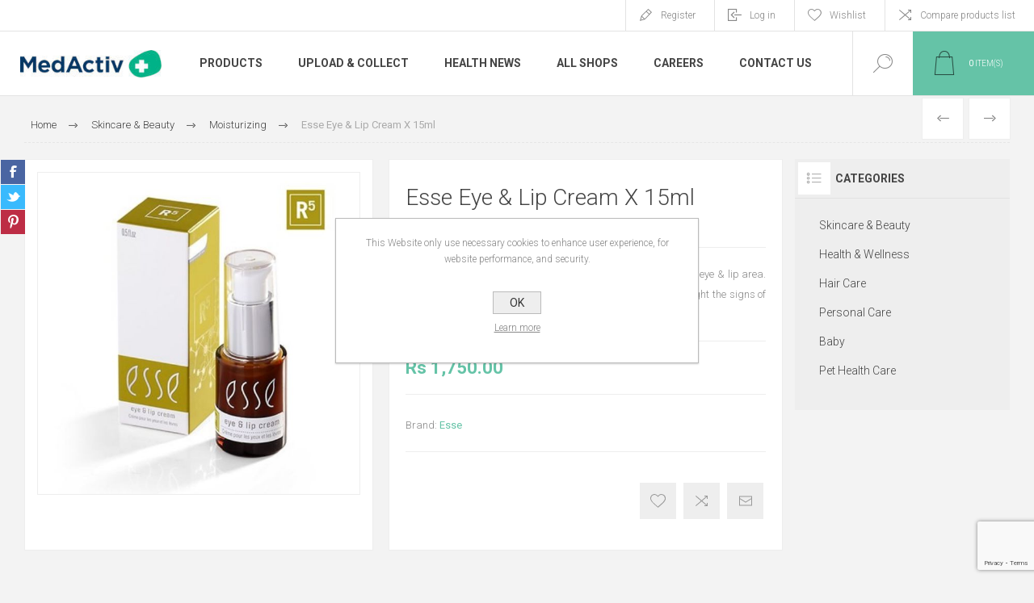

--- FILE ---
content_type: text/html; charset=utf-8
request_url: https://medactiv.mu/esse-eye--lip-cream-x-15ml
body_size: 78265
content:
<!DOCTYPE html>
<html lang="en"  class="html-product-details-page">
<head>
    <title>MedActiv Pharmacies Mauritius. Esse Eye &amp; Lip Cream X 15ml</title>
    <meta http-equiv="Content-type" content="text/html;charset=UTF-8" />
    <meta name="description" content="A rich cream packed with actives to protect the skin around the eye &amp; lip area. Hyaluronic Acid hydrates and a combination of anti-oxidants fight the signs of ageing." />
    <meta name="keywords" content="" />
    <meta name="generator" content="nopCommerce" />
    <meta name="viewport" content="width=device-width, initial-scale=1.0, user-scalable=0, minimum-scale=1.0, maximum-scale=1.0" />
    <link rel="preload" as="font" href="/Themes/Pacific/Content/fonts/pacific.woff" crossorigin>
    <link href="https://fonts.googleapis.com/css2?family=Roboto:wght@300;400;700&display=swap" rel="stylesheet">
    <meta name="facebook-domain-verification" content="2z658h2dhfoimzayww9adz3gty0rx4" /> 
<!-- Google tag (gtag.js) -->
<script async src="https://www.googletagmanager.com/gtag/js?id=UA-177616873-2"></script>
<script>
  window.dataLayer = window.dataLayer || [];
  function gtag(){dataLayer.push(arguments);}
  gtag('js', new Date());

  gtag('config', 'UA-177616873-2');
</script>

<meta property="og:type" content="product" />
<meta property="og:title" content="Esse Eye &amp; Lip Cream X 15ml" />
<meta property="og:description" content="A rich cream packed with actives to protect the skin around the eye &amp; lip area. Hyaluronic Acid hydrates and a combination of anti-oxidants fight the signs of ageing." />
<meta property="og:image" content="https://azurmindstorage.blob.core.windows.net/medactiv/0003161_esse-eye-lip-cream-x-15ml_625.jpg" />
<meta property="og:image:url" content="https://azurmindstorage.blob.core.windows.net/medactiv/0003161_esse-eye-lip-cream-x-15ml_625.jpg" />
<meta property="og:url" content="https://medactiv.mu/esse-eye--lip-cream-x-15ml" />
<meta property="og:site_name" content="MedActiv Pharmacies Mauritius" />
<meta property="twitter:card" content="summary" />
<meta property="twitter:site" content="MedActiv Pharmacies Mauritius" />
<meta property="twitter:title" content="Esse Eye &amp; Lip Cream X 15ml" />
<meta property="twitter:description" content="A rich cream packed with actives to protect the skin around the eye &amp; lip area. Hyaluronic Acid hydrates and a combination of anti-oxidants fight the signs of ageing." />
<meta property="twitter:image" content="https://azurmindstorage.blob.core.windows.net/medactiv/0003161_esse-eye-lip-cream-x-15ml_625.jpg" />
<meta property="twitter:url" content="https://medactiv.mu/esse-eye--lip-cream-x-15ml" />

    


    

<style>

    .product-details-page .full-description {
        display: none;
    }
    .product-details-page .ui-tabs .full-description {
        display: block;
    }
    .product-details-page .tabhead-full-description {
        display: none;
    }
    

    .product-details-page .product-specs-box {
        display: none;
    }
    .product-details-page .ui-tabs .product-specs-box {
        display: block;
    }
    .product-details-page .ui-tabs .product-specs-box .title {
        display: none;
    }
    

    .product-details-page .product-no-reviews,
    .product-details-page .product-review-links {
        display: none;
    }
    </style><!-- Google tag (gtag.js) -->
<script async src="https://www.googletagmanager.com/gtag/js?id=G-N3P4QEBS6B"></script>
<script>
  window.dataLayer = window.dataLayer || [];
  function gtag(){dataLayer.push(arguments);}
  gtag('js', new Date());

  gtag('config', 'G-N3P4QEBS6B');
</script>

    



    <link href="/Themes/Pacific/Content/css/styles.css" rel="stylesheet" type="text/css" />
<link href="/Themes/Pacific/Content/css/footable.css" rel="stylesheet" type="text/css" />
<link href="/Themes/Pacific/Content/css/mobile.css" rel="stylesheet" type="text/css" />
<link href="/Themes/Pacific/Content/css/480.css" rel="stylesheet" type="text/css" />
<link href="/Themes/Pacific/Content/css/768.css" rel="stylesheet" type="text/css" />
<link href="/Themes/Pacific/Content/css/1260.css" rel="stylesheet" type="text/css" />
<link href="/Themes/Pacific/Content/css/1500.css" rel="stylesheet" type="text/css" />
<link href="/Themes/Pacific/Content/css/1800.css" rel="stylesheet" type="text/css" />
<link href="/Plugins/SevenSpikes.Core/Styles/slick-slider-1.6.0.css" rel="stylesheet" type="text/css" />
<link href="/Plugins/SevenSpikes.Core/Styles/perfect-scrollbar.min.css" rel="stylesheet" type="text/css" />
<link href="/Plugins/SevenSpikes.Nop.Plugins.PrevNextProduct/Themes/Pacific/Content/prevnextproduct.css" rel="stylesheet" type="text/css" />
<link href="/Plugins/SevenSpikes.Nop.Plugins.CloudZoom/Themes/Pacific/Content/cloud-zoom/CloudZoom.css" rel="stylesheet" type="text/css" />
<link href="/Plugins/SevenSpikes.Nop.Plugins.CloudZoom/Styles/carousel/slick-slider-1.6.0.css" rel="stylesheet" type="text/css" />
<link href="/Plugins/SevenSpikes.Nop.Plugins.CloudZoom/Themes/Pacific/Content/carousel/carousel.css" rel="stylesheet" type="text/css" />
<link href="/lib_npm/magnific-popup/magnific-popup.css" rel="stylesheet" type="text/css" />
<link href="/Plugins/SevenSpikes.Nop.Plugins.NopQuickTabs/Themes/Pacific/Content/QuickTabs.css" rel="stylesheet" type="text/css" />
<link href="/Plugins/SevenSpikes.Nop.Plugins.MegaMenu/Themes/Pacific/Content/MegaMenu.css" rel="stylesheet" type="text/css" />
<link href="/Plugins/SevenSpikes.Nop.Plugins.InstantSearch/Themes/Pacific/Content/InstantSearch.css" rel="stylesheet" type="text/css" />
<link href="/Plugins/SevenSpikes.Nop.Plugins.AjaxCart/Themes/Pacific/Content/ajaxCart.css" rel="stylesheet" type="text/css" />
<link href="/Plugins/SevenSpikes.Nop.Plugins.ProductRibbons/Styles/Ribbons.common.css" rel="stylesheet" type="text/css" />
<link href="/Plugins/SevenSpikes.Nop.Plugins.ProductRibbons/Themes/Pacific/Content/Ribbons.css" rel="stylesheet" type="text/css" />
<link href="/Plugins/SevenSpikes.Nop.Plugins.QuickView/Themes/Pacific/Content/QuickView.css" rel="stylesheet" type="text/css" />
<link href="/lib_npm/fine-uploader/fine-uploader/fine-uploader.min.css" rel="stylesheet" type="text/css" />
<link href="/Themes/Pacific/Content/css/theme.custom-1.css?v=19" rel="stylesheet" type="text/css" />

    
    <link rel="canonical" href="https://medactiv.mu/esse-eye--lip-cream-x-15ml" />

    
    
    <link rel="apple-touch-icon" sizes="180x180" href="/icons/icons_0/apple-touch-icon.png">
<link rel="icon" type="image/png" sizes="32x32" href="/icons/icons_0/favicon-32x32.png">
<link rel="icon" type="image/png" sizes="192x192" href="/icons/icons_0/android-chrome-192x192.png">
<link rel="icon" type="image/png" sizes="16x16" href="/icons/icons_0/favicon-16x16.png">
<link rel="manifest" href="/icons/icons_0/site.webmanifest">
<link rel="mask-icon" href="/icons/icons_0/safari-pinned-tab.svg" color="#5bbad5">
<link rel="shortcut icon" href="/icons/icons_0/favicon.ico">
<meta name="msapplication-TileColor" content="#da532c">
<meta name="msapplication-TileImage" content="/icons/icons_0/mstile-144x144.png">
<meta name="msapplication-config" content="/icons/icons_0/browserconfig.xml">
<meta name="theme-color" content="#ffffff">
    
    <!--Powered by nopCommerce - https://www.nopCommerce.com-->
</head>
<body class="product-details-page-body">
    


<div class="ajax-loading-block-window" style="display: none">
</div>
<div id="dialog-notifications-success" title="Notification" style="display:none;">
</div>
<div id="dialog-notifications-error" title="Error" style="display:none;">
</div>
<div id="dialog-notifications-warning" title="Warning" style="display:none;">
</div>
<div id="bar-notification" class="bar-notification-container" data-close="Close">
</div>



<!--[if lte IE 8]>
    <div style="clear:both;height:59px;text-align:center;position:relative;">
        <a href="http://www.microsoft.com/windows/internet-explorer/default.aspx" target="_blank">
            <img src="/Themes/Pacific/Content/img/ie_warning.jpg" height="42" width="820" alt="You are using an outdated browser. For a faster, safer browsing experience, upgrade for free today." />
        </a>
    </div>
<![endif]-->


<div class="master-wrapper-page">
    <div class="header">
    
    <div class="responsive-strip">
        <div class="responsive-logo-wrapper">
            



<a href="/" class="logo">


<img alt="MedActiv Pharmacies Mauritius" src="https://azurmindstorage.blob.core.windows.net/medactiv/0000188_logo.png" /></a>
        </div>
    </div>
    <div class="header-upper">
        <div class="header-selectors-wrapper">
            
            
            
            
        </div>
        <div class="header-links-wrapper">
            <div class="header-links">
                



        <div class="hedar-links-item">
            <a href="/register?returnUrl=%2Fesse-eye--lip-cream-x-15ml" class="ico-register">Register</a>
        </div>
    <div class="hedar-links-item">
        <a href="/login?returnUrl=%2Fesse-eye--lip-cream-x-15ml" class="ico-login">Log in</a>
    </div>
    <div class="hedar-links-item">
        <a href="/wishlist" class="ico-wishlist">
            <span class="wishlist-label">Wishlist</span>

        </a>
    </div>
    <div class="hedar-links-item">
        <a href="/compareproducts" class="ico-compare">Compare products list</a>
    </div>



            </div>
        </div>
        
    </div>
    <div class="header-lower">
        <div class="header-logo">
            



<a href="/" class="logo">


<img alt="MedActiv Pharmacies Mauritius" src="https://azurmindstorage.blob.core.windows.net/medactiv/0000188_logo.png" /></a>
        </div>
        <div class="header-menu">
            <div class="menu-button">
                <div class="menu-open" title="Menu">
                    <span class="menu-icon-line"></span>
                    <span class="menu-icon-line"></span>
                    <span class="menu-icon-line"></span>
                </div>
                <div class="menu-close" title="Close"></div>
            </div>
            <div class="menu-header">
                



        <div class="hedar-links-item">
            <a href="/register?returnUrl=%2Fesse-eye--lip-cream-x-15ml" class="ico-register">Register</a>
        </div>
    <div class="hedar-links-item">
        <a href="/login?returnUrl=%2Fesse-eye--lip-cream-x-15ml" class="ico-login">Log in</a>
    </div>
    <div class="hedar-links-item">
        <a href="/wishlist" class="ico-wishlist">
            <span class="wishlist-label">Wishlist</span>

        </a>
    </div>
    <div class="hedar-links-item">
        <a href="/compareproducts" class="ico-compare">Compare products list</a>
    </div>



                
                
                
            </div>
            <div class="menu-body">



    <ul class="mega-menu"
        data-isRtlEnabled="false"
        data-enableClickForDropDown="false">



<li class="has-sublist with-dropdown-in-grid">
        <span class="with-subcategories single-item-categories labelfornextplusbutton">Products</span>

        <div class="dropdown categories fullWidth boxes-3">
            <div class="row-wrapper">
                <div class="row"><div class="box">
                <div class="title">
                        <a href="/skincare-beauty" title="Skincare &amp; Beauty"><span>Skincare &amp; Beauty</span></a>
                    </div>
                <div class="wrapper">
                    <div class="picture">
                        <a href="/skincare-beauty" title="Show products in category Skincare &amp; Beauty">
                            <img class="lazy" alt="Picture for category Skincare &amp; Beauty" src="[data-uri]" data-original="https://azurmindstorage.blob.core.windows.net/medactiv/0000300_skincare-beauty_290.png" />
                        </a>
                    </div>
                        <ul class="subcategories">
                                <li class="subcategory-item">
                                    <a href="/accessories" title="Accessories"><span>Accessories</span></a>
                                </li>
                                <li class="subcategory-item">
                                    <a href="/acne-prone" title="Acne Prone"><span>Acne Prone</span></a>
                                </li>
                                <li class="subcategory-item">
                                    <a href="/anti-ageing" title="Anti Ageing"><span>Anti Ageing</span></a>
                                </li>
                                <li class="subcategory-item">
                                    <a href="/beauty-supplements" title="Beauty Supplements"><span>Beauty Supplements</span></a>
                                </li>
                                <li class="subcategory-item all">
                                    <a class="view-all" href="/skincare-beauty" title="View All">
                                        <span>View All</span>
                                    </a>
                                </li>
                        </ul>
                </div>
                </div><div class="box">
                <div class="title">
                        <a href="/health-wellness" title="Health &amp; Wellness"><span>Health &amp; Wellness</span></a>
                    </div>
                <div class="wrapper">
                    <div class="picture">
                        <a href="/health-wellness" title="Show products in category Health &amp; Wellness">
                            <img class="lazy" alt="Picture for category Health &amp; Wellness" src="[data-uri]" data-original="https://azurmindstorage.blob.core.windows.net/medactiv/0000301_health-wellness_290.png" />
                        </a>
                    </div>
                        <ul class="subcategories">
                                <li class="subcategory-item">
                                    <a href="/accessories-2" title="Accessories"><span>Accessories</span></a>
                                </li>
                                <li class="subcategory-item">
                                    <a href="/anti-infective" title="Anti Infective"><span>Anti Infective</span></a>
                                </li>
                                <li class="subcategory-item">
                                    <a href="/aromatherapy" title="Aromatherapy"><span>Aromatherapy</span></a>
                                </li>
                                <li class="subcategory-item">
                                    <a href="/bones-joints-muscles" title="Bones, Joints &amp; Muscles"><span>Bones, Joints &amp; Muscles</span></a>
                                </li>
                                <li class="subcategory-item all">
                                    <a class="view-all" href="/health-wellness" title="View All">
                                        <span>View All</span>
                                    </a>
                                </li>
                        </ul>
                </div>
                </div><div class="box">
                <div class="title">
                        <a href="/hair-care" title="Hair Care"><span>Hair Care</span></a>
                    </div>
                <div class="wrapper">
                    <div class="picture">
                        <a href="/hair-care" title="Show products in category Hair Care">
                            <img class="lazy" alt="Picture for category Hair Care" src="[data-uri]" data-original="https://azurmindstorage.blob.core.windows.net/medactiv/0000302_hair-care_290.png" />
                        </a>
                    </div>
                        <ul class="subcategories">
                                <li class="subcategory-item">
                                    <a href="/anti-dandruff" title="Anti Dandruff"><span>Anti Dandruff</span></a>
                                </li>
                                <li class="subcategory-item">
                                    <a href="/cleansing-2" title="Cleansing"><span>Cleansing</span></a>
                                </li>
                                <li class="subcategory-item">
                                    <a href="/colored-hair" title="Colored Hair"><span>Colored Hair</span></a>
                                </li>
                                <li class="subcategory-item">
                                    <a href="/curl-activating" title="Curl activating"><span>Curl activating</span></a>
                                </li>
                                <li class="subcategory-item all">
                                    <a class="view-all" href="/hair-care" title="View All">
                                        <span>View All</span>
                                    </a>
                                </li>
                        </ul>
                </div>
                </div></div><div class="row"><div class="box">
                <div class="title">
                        <a href="/personal-care" title="Personal Care"><span>Personal Care</span></a>
                    </div>
                <div class="wrapper">
                    <div class="picture">
                        <a href="/personal-care" title="Show products in category Personal Care">
                            <img class="lazy" alt="Picture for category Personal Care" src="[data-uri]" data-original="https://azurmindstorage.blob.core.windows.net/medactiv/0000303_personal-care_290.png" />
                        </a>
                    </div>
                        <ul class="subcategories">
                                <li class="subcategory-item">
                                    <a href="/accessories-3" title="Accessories"><span>Accessories</span></a>
                                </li>
                                <li class="subcategory-item">
                                    <a href="/cleansing-3" title="Cleansing"><span>Cleansing</span></a>
                                </li>
                                <li class="subcategory-item">
                                    <a href="/deodorant" title="Deodorant"><span>Deodorant</span></a>
                                </li>
                                <li class="subcategory-item">
                                    <a href="/depilatory" title="Depilatory"><span>Depilatory</span></a>
                                </li>
                                <li class="subcategory-item all">
                                    <a class="view-all" href="/personal-care" title="View All">
                                        <span>View All</span>
                                    </a>
                                </li>
                        </ul>
                </div>
                </div><div class="box">
                <div class="title">
                        <a href="/baby" title="Baby"><span>Baby</span></a>
                    </div>
                <div class="wrapper">
                    <div class="picture">
                        <a href="/baby" title="Show products in category Baby">
                            <img class="lazy" alt="Picture for category Baby" src="[data-uri]" data-original="https://azurmindstorage.blob.core.windows.net/medactiv/0000304_baby_290.png" />
                        </a>
                    </div>
                        <ul class="subcategories">
                                <li class="subcategory-item">
                                    <a href="/baby-supplements" title="Baby Supplements"><span>Baby Supplements</span></a>
                                </li>
                                <li class="subcategory-item">
                                    <a href="/bite-sting" title="Bite &amp; Sting"><span>Bite &amp; Sting</span></a>
                                </li>
                                <li class="subcategory-item">
                                    <a href="/cleansers" title="Cleansers"><span>Cleansers</span></a>
                                </li>
                                <li class="subcategory-item">
                                    <a href="/gift-ideas-2" title="Gift Ideas"><span>Gift Ideas</span></a>
                                </li>
                                <li class="subcategory-item all">
                                    <a class="view-all" href="/baby" title="View All">
                                        <span>View All</span>
                                    </a>
                                </li>
                        </ul>
                </div>
                </div><div class="box">
                <div class="title">
                        <a href="/pet-health-care" title="Pet Health Care"><span>Pet Health Care</span></a>
                    </div>
                <div class="wrapper">
                    <div class="picture">
                        <a href="/pet-health-care" title="Show products in category Pet Health Care">
                            <img class="lazy" alt="Picture for category Pet Health Care" src="[data-uri]" data-original="https://azurmindstorage.blob.core.windows.net/medactiv/0000305_pet-health-care_290.png" />
                        </a>
                    </div>
                        <ul class="subcategories">
                                <li class="subcategory-item">
                                    <a href="/pet-curative" title="Pet Curative"><span>Pet Curative</span></a>
                                </li>
                                <li class="subcategory-item">
                                    <a href="/pet-grooming" title="Pet Grooming"><span>Pet Grooming</span></a>
                                </li>
                        </ul>
                </div>
                </div></div>
            </div>

        </div>
</li>

<li class=" ">

    <a href="https://medactiv.mu/prescription" class="" title="Upload &amp; Collect" ><span> Upload &amp; Collect</span></a>

</li>



<li class=" ">

    <a href="/blog" class="" title="Health News" ><span> Health News</span></a>

</li>



<li class=" ">

    <a href="https://medactiv.mu/allshops" class="" title="All Shops" ><span> All Shops</span></a>

</li>



<li class=" ">

    <a href="https://careers.medactiv.mu/" class="" title="Careers"  target="_blank" ><span> Careers</span></a>

</li>



<li class=" ">

    <a href="/contactus" class="" title="Contact Us" ><span> Contact Us</span></a>

</li>


        
    </ul>
    <div class="menu-title"><span>Menu</span></div>
    <ul class="mega-menu-responsive">


<li class="has-sublist">

        <span class="with-subcategories single-item-categories labelfornextplusbutton">Products</span>

        <div class="plus-button"></div>
        <div class="sublist-wrap">
            <ul class="sublist">
                <li class="back-button">
                    <span>Back</span>
                </li>
                
        <li class="has-sublist">
            <a href="/skincare-beauty" title="Skincare &amp; Beauty" class="with-subcategories"><span>Skincare &amp; Beauty</span></a>
            <div class="plus-button"></div>
            <div class="sublist-wrap">
                <ul class="sublist">
                    <li class="back-button">
                        <span>Back</span>
                    </li>
                    
        <li>
            <a class="lastLevelCategory" href="/accessories" title="Accessories"><span>Accessories</span></a>
        </li>
        <li>
            <a class="lastLevelCategory" href="/acne-prone" title="Acne Prone"><span>Acne Prone</span></a>
        </li>
        <li>
            <a class="lastLevelCategory" href="/anti-ageing" title="Anti Ageing"><span>Anti Ageing</span></a>
        </li>
        <li>
            <a class="lastLevelCategory" href="/beauty-supplements" title="Beauty Supplements"><span>Beauty Supplements</span></a>
        </li>


                        <li>
                            <a class="view-all" href="/skincare-beauty" title="View All">
                                <span>View All</span>
                            </a>
                        </li>
                </ul>
            </div>
        </li>
        <li class="has-sublist">
            <a href="/health-wellness" title="Health &amp; Wellness" class="with-subcategories"><span>Health &amp; Wellness</span></a>
            <div class="plus-button"></div>
            <div class="sublist-wrap">
                <ul class="sublist">
                    <li class="back-button">
                        <span>Back</span>
                    </li>
                    
        <li>
            <a class="lastLevelCategory" href="/accessories-2" title="Accessories"><span>Accessories</span></a>
        </li>
        <li>
            <a class="lastLevelCategory" href="/anti-infective" title="Anti Infective"><span>Anti Infective</span></a>
        </li>
        <li>
            <a class="lastLevelCategory" href="/aromatherapy" title="Aromatherapy"><span>Aromatherapy</span></a>
        </li>
        <li>
            <a class="lastLevelCategory" href="/bones-joints-muscles" title="Bones, Joints &amp; Muscles"><span>Bones, Joints &amp; Muscles</span></a>
        </li>


                        <li>
                            <a class="view-all" href="/health-wellness" title="View All">
                                <span>View All</span>
                            </a>
                        </li>
                </ul>
            </div>
        </li>
        <li class="has-sublist">
            <a href="/hair-care" title="Hair Care" class="with-subcategories"><span>Hair Care</span></a>
            <div class="plus-button"></div>
            <div class="sublist-wrap">
                <ul class="sublist">
                    <li class="back-button">
                        <span>Back</span>
                    </li>
                    
        <li>
            <a class="lastLevelCategory" href="/anti-dandruff" title="Anti Dandruff"><span>Anti Dandruff</span></a>
        </li>
        <li>
            <a class="lastLevelCategory" href="/cleansing-2" title="Cleansing"><span>Cleansing</span></a>
        </li>
        <li>
            <a class="lastLevelCategory" href="/colored-hair" title="Colored Hair"><span>Colored Hair</span></a>
        </li>
        <li>
            <a class="lastLevelCategory" href="/curl-activating" title="Curl activating"><span>Curl activating</span></a>
        </li>


                        <li>
                            <a class="view-all" href="/hair-care" title="View All">
                                <span>View All</span>
                            </a>
                        </li>
                </ul>
            </div>
        </li>
        <li class="has-sublist">
            <a href="/personal-care" title="Personal Care" class="with-subcategories"><span>Personal Care</span></a>
            <div class="plus-button"></div>
            <div class="sublist-wrap">
                <ul class="sublist">
                    <li class="back-button">
                        <span>Back</span>
                    </li>
                    
        <li>
            <a class="lastLevelCategory" href="/accessories-3" title="Accessories"><span>Accessories</span></a>
        </li>
        <li>
            <a class="lastLevelCategory" href="/cleansing-3" title="Cleansing"><span>Cleansing</span></a>
        </li>
        <li>
            <a class="lastLevelCategory" href="/deodorant" title="Deodorant"><span>Deodorant</span></a>
        </li>
        <li>
            <a class="lastLevelCategory" href="/depilatory" title="Depilatory"><span>Depilatory</span></a>
        </li>


                        <li>
                            <a class="view-all" href="/personal-care" title="View All">
                                <span>View All</span>
                            </a>
                        </li>
                </ul>
            </div>
        </li>
        <li class="has-sublist">
            <a href="/baby" title="Baby" class="with-subcategories"><span>Baby</span></a>
            <div class="plus-button"></div>
            <div class="sublist-wrap">
                <ul class="sublist">
                    <li class="back-button">
                        <span>Back</span>
                    </li>
                    
        <li>
            <a class="lastLevelCategory" href="/baby-supplements" title="Baby Supplements"><span>Baby Supplements</span></a>
        </li>
        <li>
            <a class="lastLevelCategory" href="/bite-sting" title="Bite &amp; Sting"><span>Bite &amp; Sting</span></a>
        </li>
        <li>
            <a class="lastLevelCategory" href="/cleansers" title="Cleansers"><span>Cleansers</span></a>
        </li>
        <li>
            <a class="lastLevelCategory" href="/gift-ideas-2" title="Gift Ideas"><span>Gift Ideas</span></a>
        </li>


                        <li>
                            <a class="view-all" href="/baby" title="View All">
                                <span>View All</span>
                            </a>
                        </li>
                </ul>
            </div>
        </li>
        <li class="has-sublist">
            <a href="/pet-health-care" title="Pet Health Care" class="with-subcategories"><span>Pet Health Care</span></a>
            <div class="plus-button"></div>
            <div class="sublist-wrap">
                <ul class="sublist">
                    <li class="back-button">
                        <span>Back</span>
                    </li>
                    
        <li>
            <a class="lastLevelCategory" href="/pet-curative" title="Pet Curative"><span>Pet Curative</span></a>
        </li>
        <li>
            <a class="lastLevelCategory" href="/pet-grooming" title="Pet Grooming"><span>Pet Grooming</span></a>
        </li>


                </ul>
            </div>
        </li>

            </ul>
        </div>

</li>

<li class=" ">

    <a href="https://medactiv.mu/prescription" class="" title="Upload &amp; Collect" ><span> Upload &amp; Collect</span></a>

</li>



<li class=" ">

    <a href="/blog" class="" title="Health News" ><span> Health News</span></a>

</li>



<li class=" ">

    <a href="https://medactiv.mu/allshops" class="" title="All Shops" ><span> All Shops</span></a>

</li>



<li class=" ">

    <a href="https://careers.medactiv.mu/" class="" title="Careers"  target="_blank" ><span> Careers</span></a>

</li>



<li class=" ">

    <a href="/contactus" class="" title="Contact Us" ><span> Contact Us</span></a>

</li>


        
    </ul>
            </div>
        </div>
        <div class="search-box store-search-box">
            <form method="get" id="small-search-box-form" action="/search">
        <input type="text" class="search-box-text" id="small-searchterms" autocomplete="off" name="q" placeholder="Search store" aria-label="Search store" />


    <select class="search-box-select" id="instant-search-categories">
        <option value='0'>All</option>
            <option value="146">Skincare &amp; Beauty</option>
            <option value="147">Health &amp; Wellness</option>
            <option value="148">Hair Care</option>
            <option value="149">Personal Care</option>
            <option value="150">Baby</option>
            <option value="151">Pet Health Care</option>
    </select>

<input type="hidden" class="instantSearchResourceElement"
       data-highlightFirstFoundElement="false"
       data-minKeywordLength="3"
       data-defaultProductSortOption="0"
       data-instantSearchUrl="/instantSearchFor"
       data-searchPageUrl="/search"
       data-searchInProductDescriptions="false"
       data-numberOfVisibleProducts="20"
       data-noResultsResourceText=" No data found."/>

        <button type="submit" class="button-1 search-box-button">Search</button>
            
</form>
            <div class="search-box-opener">Search</div>
        </div>
        <div class="header-flyout-cart">
            <div class="mobile-flyout-cart-toggle" title="Close">
                <span class="first"></span>
                <span class="second"></span>
            </div>
            
<div class="flyout-cart-wrapper" data-flyoutCartUrl="/PacificTheme/FlyoutShoppingCart">
    <div id="topcartlink" class="flyout-cart-link" title="Shopping cart">
        <a href="/cart" class="ico-cart no-items-in-cart">
            <span class="cart-qty-number-mobile">0</span>
            <span class="cart-qty-number-desktop"><strong>0</strong> item(s)</span>
            <span class="cart-qty sub-total"></span>
        </a>        
    </div>
    <div id="flyout-cart" class="flyout-cart">
        <div class="mini-shopping-cart">
            <div class="count no-items-in-cart">
You have no items in your shopping cart.            </div>
        </div>
    </div>
</div>
        </div>
    </div>
    
</div>
    
    <div class="overlayOffCanvas"></div>
    <div class="master-wrapper-content">
        



<div class="ajaxCartInfo" data-getAjaxCartButtonUrl="/NopAjaxCart/GetAjaxCartButtonsAjax"
     data-productPageAddToCartButtonSelector=".add-to-cart-button"
     data-productBoxAddToCartButtonSelector=".product-box-add-to-cart-button"
     data-productBoxProductItemElementSelector=".product-item"
     data-useNopNotification="False"
     data-nopNotificationCartResource="The product has been added to your &lt;a href=&quot;/cart&quot;&gt;shopping cart&lt;/a&gt;"
     data-nopNotificationWishlistResource="The product has been added to your &lt;a href=&quot;/wishlist&quot;&gt;wishlist&lt;/a&gt;"
     data-enableOnProductPage="True"
     data-enableOnCatalogPages="True"
     data-miniShoppingCartQuatityFormattingResource="({0})"
     data-miniWishlistQuatityFormattingResource="({0})"
     data-addToWishlistButtonSelector=".add-to-wishlist-button">
</div>

<input id="addProductVariantToCartUrl" name="addProductVariantToCartUrl" type="hidden" value="/AddProductFromProductDetailsPageToCartAjax" />
<input id="addProductToCartUrl" name="addProductToCartUrl" type="hidden" value="/AddProductToCartAjax" />
<input id="miniShoppingCartUrl" name="miniShoppingCartUrl" type="hidden" value="/MiniShoppingCart" />
<input id="flyoutShoppingCartUrl" name="flyoutShoppingCartUrl" type="hidden" value="/NopAjaxCartFlyoutShoppingCart" />
<input id="checkProductAttributesUrl" name="checkProductAttributesUrl" type="hidden" value="/CheckIfProductOrItsAssociatedProductsHasAttributes" />
<input id="getMiniProductDetailsViewUrl" name="getMiniProductDetailsViewUrl" type="hidden" value="/GetMiniProductDetailsView" />
<input id="flyoutShoppingCartPanelSelector" name="flyoutShoppingCartPanelSelector" type="hidden" value=".flyout-cart-wrapper" />
<input id="shoppingCartMenuLinkSelector" name="shoppingCartMenuLinkSelector" type="hidden" value=".cart-qty-number-mobile, .cart-qty-number-desktop strong" />
<input id="wishlistMenuLinkSelector" name="wishlistMenuLinkSelector" type="hidden" value="span.wishlist-qty" />





<div id="product-ribbon-info" data-productid="2138"
     data-productboxselector=".product-item, .item-holder"
     data-productboxpicturecontainerselector=".picture, .item-picture"
     data-productpagepicturesparentcontainerselector=".product-essential"
     data-productpagebugpicturecontainerselector=".picture"
     data-retrieveproductribbonsurl="/RetrieveProductRibbons">
</div>


<div class="quickViewData" data-productselector=".product-item"
     data-productselectorchild=".buttons"
     data-retrievequickviewurl="/quickviewdata"
     data-quickviewbuttontext="Quick View"
     data-quickviewbuttontitle="Quick View"
     data-isquickviewpopupdraggable="False"
     data-enablequickviewpopupoverlay="True"
     data-accordionpanelsheightstyle="content"
     data-getquickviewbuttonroute="/getquickviewbutton">
</div>
        
        <div class="master-column-wrapper">
            


<div class="center-1">
    
    



<div class="page product-details-page product-page-layout-one">
    <div class="page-body">
        
        <div class="product-details-top">
                <div class="breadcrumb">
            <ul itemscope itemtype="http://schema.org/BreadcrumbList">
                
                <li>
                    <span>
                        <a href="/">
                            <span>Home</span>
                        </a>
                    </span>
                    <span class="delimiter">/</span>
                </li>
                    <li itemprop="itemListElement" itemscope itemtype="http://schema.org/ListItem">
                        <a href="/skincare-beauty" itemprop="item">
                            <span itemprop="name">Skincare &amp; Beauty</span>
                        </a>
                        <span class="delimiter">/</span>
                        <meta itemprop="position" content="1" />
                    </li>
                    <li itemprop="itemListElement" itemscope itemtype="http://schema.org/ListItem">
                        <a href="/moisturizing" itemprop="item">
                            <span itemprop="name">Moisturizing</span>
                        </a>
                        <span class="delimiter">/</span>
                        <meta itemprop="position" content="2" />
                    </li>
                
                <li itemprop="itemListElement" itemscope itemtype="http://schema.org/ListItem">
                    <strong class="current-item" itemprop="name">Esse Eye &amp; Lip Cream X 15ml</strong>
                    <span itemprop="item" itemscope itemtype="http://schema.org/Thing" 
                          id="/esse-eye--lip-cream-x-15ml">
                    </span>
                    <meta itemprop="position" content="3" />
                    
                </li>
            </ul>
    </div>

			<div class="prev-next-product">
        <div class="previous-product">
            <a href="/embryolisse-lait-cr%C3%A8me-concentr%C3%A9-75ml" title="Embryolisse Lait Cr&#xE8;me Conc..."><span class="previous-product-label">Previous</span><span class="previous-product-title">Embryolisse Lait Cr&#xE8;me Conc...</span></a>
        </div>

        <div class="next-product">
            <a href="/esse-hand-cream-x-50ml" title="Esse Hand Cream X 50ml"><span class="next-product-label">Next</span><span class="next-product-title">Esse Hand Cream X 50ml</span></a>
        </div>
</div>
        </div>
        <form method="post" id="product-details-form" action="/esse-eye--lip-cream-x-15ml">



<!--Microdata-->
<div  itemscope itemtype="http://schema.org/Product">
    <meta itemprop="name" content="Esse Eye &amp; Lip Cream X 15ml"/>
    <meta itemprop="sku" content="P019055"/>
    <meta itemprop="gtin"/>
    <meta itemprop="mpn"/>
    <meta itemprop="description" content="A rich cream packed with actives to protect the skin around the eye &amp; lip area. Hyaluronic Acid hydrates and a combination of anti-oxidants fight the signs of ageing."/>
    <meta itemprop="image" content="https://azurmindstorage.blob.core.windows.net/medactiv/0003161_esse-eye-lip-cream-x-15ml_625.jpg"/>
        <meta itemprop="brand" content="Esse"/>
    <div itemprop="offers" itemscope itemtype="http://schema.org/Offer">
        <meta itemprop="url" content="https://medactiv.mu/esse-eye--lip-cream-x-15ml"/>
        <meta itemprop="price" content="1750.00"/>
        <meta itemprop="priceCurrency" content="MUR"/>
        <meta itemprop="priceValidUntil"/>
        <meta itemprop="availability" content="http://schema.org/OutOfStock" />
    </div>
    <div itemprop="review" itemscope itemtype="http://schema.org/Review">
        <meta itemprop="author" content="ALL"/>
        <meta itemprop="url" content="/productreviews/2138"/>
    </div>
</div>
            <div class="product-content-wrapper" data-productid="2138">
                <div class="product-essential">
                    
                    <div class="equalizer-box">
                        <div class="gallery-wrapper equalize">



        <input type="hidden" class="cloudZoomPictureThumbnailsInCarouselData"
               data-vertical="false"
               data-numvisible="4"
               data-numScrollable="1"
               data-enable-slider-arrows="true"
               data-enable-slider-dots="false"
               data-size="1"
               data-rtl="false"
               data-responsive-breakpoints-for-thumbnails="[{&quot;breakpoint&quot;:1000,&quot;settings&quot;:{&quot;slidesToShow&quot;:4,&quot;slidesToScroll&quot;:1,&quot;arrows&quot;:false,&quot;dots&quot;:true}},{&quot;breakpoint&quot;:480,&quot;settings&quot;:{&quot;slidesToShow&quot;:3,&quot;slidesToScroll&quot;:1,&quot;arrows&quot;:false,&quot;dots&quot;:true}}]"
               data-magnificpopup-counter="%curr% of %total%"
               data-magnificpopup-prev="Previous (Left arrow key)"
               data-magnificpopup-next="Next (Right arrow key)"
               data-magnificpopup-close="Close (Esc)"
               data-magnificpopup-loading="Loading..." />
    <input type="hidden" class="cloudZoomAdjustPictureOnProductAttributeValueChange"
           data-productid="2138"
           data-isintegratedbywidget="true" />
        <input type="hidden" class="cloudZoomEnableClickToZoom" />
    <div class="gallery sevenspikes-cloudzoom-gallery">
        
            <div class="picture-wrapper">
                <div class="picture" id="sevenspikes-cloud-zoom" data-zoomwindowelementid=""
                     data-selectoroftheparentelementofthecloudzoomwindow=""
                     data-defaultimagecontainerselector=".product-essential .gallery"
                     data-zoom-window-width="244"
                     data-zoom-window-height="257">
                    <a href="https://azurmindstorage.blob.core.windows.net/medactiv/0003161_esse-eye-lip-cream-x-15ml.jpg" data-full-image-url="https://azurmindstorage.blob.core.windows.net/medactiv/0003161_esse-eye-lip-cream-x-15ml.jpg" class="picture-link" id="zoom1">
                        <img src="https://azurmindstorage.blob.core.windows.net/medactiv/0003161_esse-eye-lip-cream-x-15ml_625.jpg" alt="Picture of Esse Eye &amp; Lip Cream X 15ml" class="cloudzoom" id="cloudZoomImage"
                             itemprop="image" data-cloudzoom="appendSelector: &#x27;.picture-wrapper&#x27;, zoomPosition: &#x27;inside&#x27;, zoomOffsetX: 0, captionPosition: &#x27;bottom&#x27;, tintOpacity: 0, zoomWidth: 244, zoomHeight: 257, easing: 3, touchStartDelay: true, zoomFlyOut: false, disableZoom: &#x27;auto&#x27;"
                              />
                    </a>
                </div>
            </div>
        
    </div>
                            



<div class="product-social-buttons">
    <ul class="product-social-sharing">
        <li>
            <!-- Facebook -->
            <a class="facebook" title="Share on Facebook" href="javascript:openShareWindow('http://www.facebook.com/sharer.php?u=https://medactiv.mu/esse-eye--lip-cream-x-15ml')">Share on Facebook</a>
        </li>
        <li>
            <!-- Twitter -->
            <a class="twitter" title="Share on Twitter" href="javascript:openShareWindow('http://twitter.com/share?url=https://medactiv.mu/esse-eye--lip-cream-x-15ml')">Share on Twitter</a>
        </li>
        <li>
            <!-- Pinterest -->
            <a class="pinterest" title="Share on Pinterest" href="javascript:void((function()%7Bvar%20e=document.createElement('script');e.setAttribute('type','text/javascript');e.setAttribute('charset','UTF-8');e.setAttribute('src','https://assets.pinterest.com/js/pinmarklet.js?r='+Math.random()*99999999);document.body.appendChild(e)%7D)());">Share on Pinterest</a>
        </li>
    </ul>

    <script>
        function openShareWindow(url) {
            var winWidth = 520;
            var winHeight = 400;
            var winTop = (screen.height / 2) - (winHeight / 2);
            var winLeft = (screen.width / 2) - (winWidth / 2);

            window.open(url, 'sharer', 'top=' + winTop + ',left=' + winLeft + ',toolbar=0,status=0,width=' + winWidth + ',height=' + winHeight);
        }
    </script>
</div>

                        </div>
                        <div class="overview-wrapper equalize">
                            <div class="overview">
								
                                
                                <div class="product-overview-top">
                                    <div class="product-name">
                                        <h1>
                                            Esse Eye &amp; Lip Cream X 15ml
                                        </h1>
                                    </div>
                                    <!--product reviews-->
                                        <div class="product-reviews-overview">
        <div class="product-review-box">
            <div class="rating">
                <div style="width: 0%">
                </div>
            </div>
        </div>

            <div class="product-no-reviews">
                <a href="/productreviews/2138">Be the first to review this product</a>
            </div>
    </div>

                                </div>
                                    <div class="short-description">
                                        A rich cream packed with actives to protect the skin around the eye & lip area. Hyaluronic Acid hydrates and a combination of anti-oxidants fight the signs of ageing.
                                    </div>
                                <!--price-->
    <div class="prices">
            <div class="product-price">
                <span  id="price-value-2138" class="price-value-2138" >
                    Rs 1,750.00
                </span>
            </div>
    </div>
                                <!--SKU, MAN, GTIN, vendor-->
                                    <div class="overview-info-wrapper">
                                            <div class="manufacturers">
            <span class="label">Brand:</span>
        <span class="value">
                <a>Esse</a>
        </span>
    </div>

                                        
                                    </div>
                                <!--availability-->
                                

                                <!--delivery-->
                                

                                <!--estimate shipping-->
                                


                                <!--attributes-->
                                <!--gift card-->
                                <!--rental info-->
                                <div class="overview-buttons-wrapper">
                                    <!--wishlist, compare, email a friend-->
                                    <div class="overview-buttons">
                            			
    <div class="add-to-wishlist">
        <button type="button" id="add-to-wishlist-button-2138" class="button-2 add-to-wishlist-button" title="Add to wishlist" data-productid="2138" onclick="AjaxCart.addproducttocart_details('/addproducttocart/details/2138/2', '#product-details-form');return false;">Add to wishlist</button>
    </div>
                                            <div class="compare-products">
        <button type="button" class="button-2 add-to-compare-list-button" title="Add to compare list" onclick="AjaxCart.addproducttocomparelist('/compareproducts/add/2138');return false;">Add to compare list</button>
    </div>

                                            <div class="email-a-friend">
        <button type="button" class="button-2 email-a-friend-button" title="Email a friend" onclick="setLocation('/productemailafriend/2138')">Email a friend</button>
    </div>

                                        <!--sample download-->
                                        
                            			
                                    </div>
                                    <!--add to cart-->
                                </div>
                        		
                            </div>
                        </div>
                    </div>

    

    <div id="quickTabs" class="productTabs "
         data-ajaxEnabled="false"
         data-productReviewsAddNewUrl="/ProductTab/ProductReviewsTabAddNew/2138"
         data-productContactUsUrl="/ProductTab/ProductContactUsTabAddNew/2138"
         data-couldNotLoadTabErrorMessage="Couldn&#x27;t load this tab.">
        
<div class="productTabs-header">
    <ul>
            <li>
                <a href="#quickTab-description">Overview</a>
            </li>
            <li>
                <a href="#quickTab-specifications">Specifications</a>
            </li>
            <li>
                <a href="#quickTab-reviews">Reviews</a>
            </li>
            <li>
                <a href="#quickTab-contact_us">Contact Us</a>
            </li>
    </ul>
</div>
<div class="productTabs-body">
        <div id="quickTab-description">
            <div class="full-description">
    "Microbiome: Packed with prebiotics to feed beneficial microbes and a probiotic extract to shift microbial populations to favour your skin. Baobab Fruit Pulp is included because it is high in essential micronutrients for bacteria and contains more than 50% prebiotic fibre. This gives the beneficial microbes an available food source, and thus a favourable environment to colonise over pro-ageing species. The product is also pH balanced and includes ingredients which mimic the skin’s natural lipid barrier, further enhancing the environment for beneficial microbes.

Active Treatment:

1. A highly effective treatment product for all concerns around the eye area.

2. Suitable for the most sensitve of skins as it includes high levels of Aloe Vera Extract to moisturise, heal, and reduce inflammation.

3. LMW Hyaluronic Acid intensely moisturises, delivering an instant plumping effect which reduces the appearance of lines and wrinkles.

4. The lightening effect of Kigelia helps to reduce dark rings and shadows, while the calming oils of Chamomile and Lavender leave the skin looking bright and soft."
</div>
        </div>
        <div id="quickTab-specifications">
            



        </div>
        <div id="quickTab-reviews">
            <div id="updateTargetId" class="product-reviews-page">
        <div class="write-review" id="review-form">
            <div class="title">
                <strong>Write your own review</strong>
            </div>
            <div class="message-error validation-summary-errors"><ul><li>Only registered users can write reviews</li>
</ul></div>
            <div class="fieldset">
                <div class="form-fields">
                    <div class="inputs">
                        <label for="AddProductReview_Title">Review title:</label>
                        <input class="review-title" type="text" id="AddProductReview_Title" name="AddProductReview.Title" value="" disabled="disabled" />
                        <span class="required">*</span>
                        <span class="field-validation-valid" data-valmsg-for="AddProductReview.Title" data-valmsg-replace="true"></span>
                    </div>
                    <div class="inputs">
                        <label for="AddProductReview_ReviewText">Review text:</label>
                        <textarea class="review-text" id="AddProductReview_ReviewText" name="AddProductReview.ReviewText" disabled="disabled">
</textarea>
                        <span class="required">*</span>
                        <span class="field-validation-valid" data-valmsg-for="AddProductReview.ReviewText" data-valmsg-replace="true"></span>
                    </div>
                    <div class="review-rating">
                        <label for="AddProductReview_Rating">Rating:</label>
                        <ul>
                            <li class="label first">Bad</li>
                            <li class="rating-options">
                                <input value="1" value="1" type="radio" type="radio" id="addproductrating_1" aria-label="Bad" data-val="true" data-val-required="The Rating field is required." name="AddProductReview.Rating" />
                                <label class="vote-star" for="addproductrating_1">Rating 1</label>

                                <input value="2" value="2" type="radio" type="radio" id="addproductrating_2" aria-label="Not good" name="AddProductReview.Rating" />
                                <label class="vote-star" for="addproductrating_2">Rating 2</label>

                                <input value="3" value="3" type="radio" type="radio" id="addproductrating_3" aria-label="Neutral" name="AddProductReview.Rating" />
                                <label class="vote-star" for="addproductrating_3">Rating 3</label>

                                <input value="4" value="4" type="radio" type="radio" id="addproductrating_4" aria-label="Good" name="AddProductReview.Rating" />
                                <label class="vote-star" for="addproductrating_4">Rating 4</label>

                                <input value="5" value="5" type="radio" type="radio" id="addproductrating_5" aria-label="Excellent" checked="checked" name="AddProductReview.Rating" />
                                <label class="vote-star" for="addproductrating_5">Rating 5</label>
                            </li>
                            <li class="label last">Excellent</li>
                        </ul>
                    </div>
                        <div class="captcha-box">
                                <div><input id="g-recaptcha-response_captcha_956394853" name="g-recaptcha-response" type="hidden"></input><script>
                var onloadCallbackcaptcha_956394853 = function() {
                    var form = $('input[id="g-recaptcha-response_captcha_956394853"]').closest('form');
                    var btn = $(form.find(':submit')[0]);

                    var loaded = false;
                    var isBusy = false;
                    btn.on('click', function (e) {
                        if (!isBusy) {
                            isBusy = true;
                            grecaptcha.execute('6Lf8zrUiAAAAAIn8AlxfSexQC0xi05D_tsTI1xyP', { 'action': 'ProductDetails' }).then(function(token) {
                                $('#g-recaptcha-response_captcha_956394853', form).val(token);
                                loaded = true;
                                btn.click();
                            });
                        }
                        return loaded;
                    });
                }
            </script><script async="" defer="" src="https://www.google.com/recaptcha/api.js?onload=onloadCallbackcaptcha_956394853&amp;render=6Lf8zrUiAAAAAIn8AlxfSexQC0xi05D_tsTI1xyP&amp;hl=en"></script></div>
                        </div>
                </div>
            </div>
            <div class="buttons">
                    <button type="button" id="add-review" disabled="disabled" name="add-review" class="button-1 write-product-review-button" value="Submit review">Submit review</button>
            </div>
        </div>
</div>

        </div>
        <div id="quickTab-contact_us">
            

<div id="contact-us-tab" class="write-review">
    <div class="form-fields">
        <div class="inputs">
            <label for="FullName">Your name</label>
            <input placeholder="Enter your name." class="contact_tab_fullname review-title" type="text" data-val="true" data-val-required="Enter your name" id="FullName" name="FullName" value="" />
            <span class="required">*</span>
            <span class="field-validation-valid" data-valmsg-for="FullName" data-valmsg-replace="true"></span>
        </div>
        <div class="inputs">
            <label for="Email">Your email</label>
            <input placeholder="Enter your email address." class="contact_tab_email review-title" type="email" data-val="true" data-val-email="Wrong email" data-val-required="Enter email" id="Email" name="Email" value="" />
            <span class="required">*</span>
            <span class="field-validation-valid" data-valmsg-for="Email" data-valmsg-replace="true"></span>
        </div>
            <div class="inputs">
                <label for="Subject">Subject:</label>
                <input placeholder="Enter subject." class="contact_tab_subject subject" type="text" data-val="true" data-val-required="Please enter subject" id="Subject" name="Subject" value="" />
                <span class="required">*</span>
                <span class="field-validation-valid" data-valmsg-for="Subject" data-valmsg-replace="true"></span>
            </div>
        <div class="inputs">
            <label for="Enquiry">Enquiry</label>
            <textarea placeholder="Enter your enquiry." class="contact_tab_enquiry review-text" data-val="true" data-val-required="Enter enquiry" id="Enquiry" name="Enquiry">
</textarea>
            <span class="required">*</span>
            <span class="field-validation-valid" data-valmsg-for="Enquiry" data-valmsg-replace="true"></span>
        </div>

            <div><input id="g-recaptcha-response_captcha_1970870207" name="g-recaptcha-response" type="hidden"></input><script>
                var onloadCallbackcaptcha_1970870207 = function() {
                    var form = $('input[id="g-recaptcha-response_captcha_1970870207"]').closest('form');
                    var btn = $(form.find(':submit')[0]);

                    var loaded = false;
                    var isBusy = false;
                    btn.on('click', function (e) {
                        if (!isBusy) {
                            isBusy = true;
                            grecaptcha.execute('6Lf8zrUiAAAAAIn8AlxfSexQC0xi05D_tsTI1xyP', { 'action': 'ProductDetails' }).then(function(token) {
                                $('#g-recaptcha-response_captcha_1970870207', form).val(token);
                                loaded = true;
                                btn.click();
                            });
                        }
                        return loaded;
                    });
                }
            </script><script async="" defer="" src="https://www.google.com/recaptcha/api.js?onload=onloadCallbackcaptcha_1970870207&amp;render=6Lf8zrUiAAAAAIn8AlxfSexQC0xi05D_tsTI1xyP&amp;hl=en"></script></div>
    </div>
    <div class="buttons">
        <button type="button" id="send-contact-us-form" name="send-email" class="button-1 contact-us-button" >Submit</button>
    </div>
</div>
        </div>
</div>
    </div>
                        <div class="product-collateral">
                                <div class="full-description">
                                    "Microbiome: Packed with prebiotics to feed beneficial microbes and a probiotic extract to shift microbial populations to favour your skin. Baobab Fruit Pulp is included because it is high in essential micronutrients for bacteria and contains more than 50% prebiotic fibre. This gives the beneficial microbes an available food source, and thus a favourable environment to colonise over pro-ageing species. The product is also pH balanced and includes ingredients which mimic the skin’s natural lipid barrier, further enhancing the environment for beneficial microbes.

Active Treatment:

1. A highly effective treatment product for all concerns around the eye area.

2. Suitable for the most sensitve of skins as it includes high levels of Aloe Vera Extract to moisturise, heal, and reduce inflammation.

3. LMW Hyaluronic Acid intensely moisturises, delivering an instant plumping effect which reduces the appearance of lines and wrinkles.

4. The lightening effect of Kigelia helps to reduce dark rings and shadows, while the calming oils of Chamomile and Lavender leave the skin looking bright and soft."
                                </div>
                            


                            
                        </div>
                </div>
                <div class="product-page-grids side-grids">
                    
                    
                            <div class="block block-category-navigation">
                                <div class="title">
                                    <strong>Categories</strong>
                                </div>
                                

    <div id="CategoryNavigationList" class="listbox">
        <ul class="list">
        <li class="active">
            <a href="/skincare-beauty">Skincare &amp; Beauty
            </a>
                        <ul class="sublist">
        <li class="inactive">
            <a href="/accessories">Accessories
            </a>
        </li>
        <li class="inactive">
            <a href="/acne-prone">Acne Prone
            </a>
        </li>
        <li class="inactive">
            <a href="/anti-ageing">Anti Ageing
            </a>
        </li>
        <li class="inactive">
            <a href="/beauty-supplements">Beauty Supplements
            </a>
        </li>
        <li class="inactive">
            <a href="/cleansing">Cleansing
            </a>
        </li>
        <li class="inactive">
            <a href="/dark-spots">Dark Spots
            </a>
        </li>
        <li class="inactive">
            <a href="/dry-skin">Dry Skin
            </a>
        </li>
        <li class="inactive">
            <a href="/fragrance">Fragrance
            </a>
        </li>
        <li class="inactive">
            <a href="/gift-ideas">Gift Ideas
            </a>
        </li>
        <li class="inactive">
            <a href="/make-up">Make Up
            </a>
        </li>
        <li class="active last">
            <a href="/moisturizing">Moisturizing
            </a>
        </li>
        <li class="inactive">
            <a href="/repairing">Repairing
            </a>
        </li>
        <li class="inactive">
            <a href="/sensitive">Sensitive
            </a>
        </li>
        <li class="inactive">
            <a href="/slimming">Slimming
            </a>
        </li>
        <li class="inactive">
            <a href="/suncare">Suncare
            </a>
        </li>
                        </ul>
        </li>
        <li class="inactive">
            <a href="/health-wellness">Health &amp; Wellness
            </a>
        </li>
        <li class="inactive">
            <a href="/hair-care">Hair Care
            </a>
        </li>
        <li class="inactive">
            <a href="/personal-care">Personal Care
            </a>
        </li>
        <li class="inactive">
            <a href="/baby">Baby
            </a>
        </li>
        <li class="inactive">
            <a href="/pet-health-care">Pet Health Care
            </a>
        </li>
        </ul>
    </div>

                            </div>
                </div>
            </div>
        <input name="__RequestVerificationToken" type="hidden" value="CfDJ8IPGu8EoNetLquDRad5uEDQSZxvdvDBdS3hYZ9rzwCbgBuMvhYNrQ3hFbWiiWnO7YW12N2wdV3r_XRSvmGHgam5j-ImLDlCV85CM824k5zgH2wQLJVU0yzqCd-MrK9HQ3L-GMcGxV6fgXqixi62Kdks" /></form>
        
    </div>
</div>

    
</div>

        </div>
        
    </div>
    

<div class="footer">
    <div class="footer-upper">
        <div class="footer-blocks-wrapper center">
            <div class="footer-block-center">
                <div class="newsletter">
    <div class="title">
        <strong>E-Brochure</strong>
    </div>
    <div class="newsletter-subscribe" id="newsletter-subscribe-block">
        <div class="newsletter-email">
            <input id="newsletter-email" class="newsletter-subscribe-text" placeholder="Enter your email here..." aria-label="Sign up for our E-Brochure" type="email" name="NewsletterEmail" value="" />
            <button type="button" id="newsletter-subscribe-button" class="button-1 newsletter-subscribe-button">
                <span>Subscribe</span>
            </button>
                <div class="options">
                    <span class="subscribe">
                        <input id="newsletter_subscribe" type="radio" value="newsletter_subscribe" name="newsletter_block" checked="checked" />
                        <label for="newsletter_subscribe">Subscribe</label>
                    </span>
                    <span class="unsubscribe">
                        <input id="newsletter_unsubscribe" type="radio" value="newsletter_unsubscribe" name="newsletter_block" />
                        <label for="newsletter_unsubscribe">Unsubscribe</label>
                    </span>
                </div>
        </div>
        <div class="newsletter-validation">
            <span id="subscribe-loading-progress" style="display: none;" class="please-wait">Wait...</span>
            <span class="field-validation-valid" data-valmsg-for="NewsletterEmail" data-valmsg-replace="true"></span>
        </div>
    </div>
    <div class="newsletter-result" id="newsletter-result-block"></div>
    
</div>
                



<ul class="social-sharing">
        <li><a target="_blank" class="facebook" href="https://www.facebook.com/medactivmauritius" rel="noopener noreferrer"></a></li>
        <li><a target="_blank" class="linkedin" href="https://www.linkedin.com/company/medactiv-mauritius" rel="noopener noreferrer"></a></li>
</ul>
            </div>
        </div>
        <div class="footer-blocks-wrapper left">
            <div class="footer-block contact">
                <div class="title">
                    <strong>Contact Info</strong>
                </div>
                <ul class="list footer-collapse">
                    <li class="phone">
                        <span>+230 260 9000</span>
                    </li>
                    <li class="work-time">
                        <span>Monday – Friday 8:30 am – 5:00 pm</span>
                    </li>
                    <li class="e-mail">
                        <span>customerservice@medactiv.mu</span>
                    </li>
                    <li class="address-city">
                        <span>Port Louis, Mauritius</span>
                    </li>
                    <li class="address-street">
                        <span>15, Reserves Street, Les Salines</span>
                    </li>
                </ul>
            </div>
            <div class="footer-block information">
                <div class="title">
                    <strong>Information</strong>
                </div>
                <ul class="list footer-collapse">                    
                        <li><a href="/frequently-asked-questions">Frequently Asked Questions</a></li>
                        <li><a href="/privacy-notice">Privacy notice</a></li>
                        <li><a href="/about-us">About us</a></li>
                </ul>
            </div>
        </div>
        <div class="footer-blocks-wrapper right">
            <div class="footer-block service">
                <div class="title">
                    <strong>Customer Service</strong>
                </div>
                <ul class="list footer-collapse">
                        <li><a href="/search">Search</a> </li>
                        <li><a href="/blog">Health News</a></li>
                        <li><a href="/recentlyviewedproducts">Recently viewed products</a></li>
                        <li><a href="/compareproducts">Compare products list</a></li>
                        <li><a href="/newproducts">New products</a></li>
                        <li><a href="/pharmacists">Pharmacists</a></li>
                        <li><a href="/ebrochure">EBrochure</a></li>
                        <li><a href="/Recruitment">Recruitment</a></li>
                </ul>
            </div>
            <div class="footer-block account">
                <div class="title">
                    <strong>My Account</strong>
                </div>
                <ul class="list footer-collapse">
	                    <li><a href="/customer/info">My account</a></li>
	                    <li><a href="/order/history">Orders</a></li>
	                    <li><a href="/customer/addresses">Addresses</a></li>
	                    <li><a href="/cart">Shopping cart</a></li>
	                    <li><a href="/wishlist">Wishlist</a></li>
                </ul>
            </div> 
        </div>     
    </div>
    <div class="footer-lower">
        <div class="footer-lower-left">
        </div>
        <div class="footer-lower-right">
            <div class="footer-disclaimer">
                Copyright &copy; 2025 MedActiv Pharmacies Mauritius. All rights reserved.
            </div>
            </div>
        
    </div>
    
</div>
</div>

<div id="eu-cookie-bar-notification" class="eu-cookie-bar-notification">
    <div class="content">
        <div class="text">This Website only use necessary cookies to enhance user experience, for website performance, and security.</div>
        <div class="buttons-more">
            <button type="button" class="ok-button button-1" id="eu-cookie-ok">OK</button>
            <a class="learn-more" href="/privacy-notice">Learn more</a>
        </div>
    </div>
</div>


    
    <script src="/lib_npm/jquery/jquery.min.js"></script>
<script src="/lib_npm/jquery-validation/jquery.validate.min.js"></script>
<script src="/lib_npm/jquery-validation-unobtrusive/jquery.validate.unobtrusive.min.js"></script>
<script src="/lib_npm/jquery-ui-dist/jquery-ui.min.js"></script>
<script src="/lib_npm/jquery-migrate/jquery-migrate.min.js"></script>
<script src="/js/public.common.js"></script>
<script src="/js/public.ajaxcart.js"></script>
<script src="/js/public.countryselect.js"></script>
<script src="/lib/kendo/2020.1.406/js/kendo.core.min.js"></script>
<script src="/lib/kendo/2020.1.406/js/kendo.userevents.min.js"></script>
<script src="/lib/kendo/2020.1.406/js/kendo.draganddrop.min.js"></script>
<script src="/lib/kendo/2020.1.406/js/kendo.popup.min.js"></script>
<script src="/lib/kendo/2020.1.406/js/kendo.window.min.js"></script>
<script src="/Plugins/SevenSpikes.Nop.Plugins.InstantSearch/Scripts/InstantSearch.min.js"></script>
<script src="/lib/kendo/2020.1.406/js/kendo.data.min.js"></script>
<script src="/lib/kendo/2020.1.406/js/kendo.list.min.js"></script>
<script src="/lib/kendo/2020.1.406/js/kendo.autocomplete.min.js"></script>
<script src="/lib/kendo/2020.1.406/js/kendo.fx.min.js"></script>
<script src="/Plugins/SevenSpikes.Core/Scripts/cloudzoom.core.min.js"></script>
<script src="/Plugins/SevenSpikes.Nop.Plugins.CloudZoom/Scripts/CloudZoom.min.js"></script>
<script src="/Plugins/SevenSpikes.Nop.Plugins.CloudZoom/Scripts/carousel/slick-slider-1.6.0.min.js"></script>
<script src="/lib_npm/magnific-popup/jquery.magnific-popup.min.js"></script>
<script src="/Plugins/SevenSpikes.Nop.Plugins.NopQuickTabs/Scripts/ProductTabs.min.js"></script>
<script src="/Plugins/SevenSpikes.Core/Scripts/perfect-scrollbar.min.js"></script>
<script src="/Plugins/SevenSpikes.Core/Scripts/sevenspikes.core.min.js"></script>
<script src="/Plugins/SevenSpikes.Nop.Plugins.MegaMenu/Scripts/MegaMenu.min.js"></script>
<script src="/Plugins/SevenSpikes.Core/Scripts/jquery.json-2.4.min.js"></script>
<script src="/Plugins/SevenSpikes.Nop.Plugins.AjaxCart/Scripts/AjaxCart.min.js"></script>
<script src="/Plugins/SevenSpikes.Nop.Plugins.ProductRibbons/Scripts/ProductRibbons.min.js"></script>
<script src="/lib_npm/fine-uploader/jquery.fine-uploader/jquery.fine-uploader.min.js"></script>
<script src="/Plugins/SevenSpikes.Nop.Plugins.QuickView/Scripts/QuickView.min.js"></script>
<script src="/Plugins/SevenSpikes.Core/Scripts/slick-slider-1.6.0.min.js"></script>
<script src="/Plugins/SevenSpikes.Core/Scripts/sevenspikes.theme.min.js"></script>
<script src="/Themes/Pacific/Content/scripts/pacific.js"></script>

    <script id="instantSearchItemTemplate" type="text/x-kendo-template">
    <div class="instant-search-item" data-url="${ data.CustomProperties.Url }">
        <a class="iOS-temp" href="${ data.CustomProperties.Url }">
            <div class="img-block">
                <img src="${ data.DefaultPictureModel.ImageUrl }" alt="${ data.Name }" title="${ data.Name }" style="border: none">
            </div>
            <div class="detail">
                <div class="title">${ data.Name }</div>
                <div class="price"># var price = ""; if (data.ProductPrice.Price) { price = data.ProductPrice.Price } # #= price #</div>           
            </div>
        </a>
    </div>
</script>
<script>
                $("#small-search-box-form").on("submit", function(event) {
                    if ($("#small-searchterms").val() == "") {
                        alert('Please enter some search keyword');
                        $("#small-searchterms").focus();
                        event.preventDefault();
                    }
                });
            </script>
<script>
        var localized_data = {
            AjaxCartFailure: "Failed to add the product. Please refresh the page and try one more time."
        };
        AjaxCart.init(false, '.header-links .cart-qty', '.header-links .wishlist-qty', '.flyout-cart-wrapper', localized_data);
    </script>
<script>
        function newsletter_subscribe(subscribe) {
            var subscribeProgress = $("#subscribe-loading-progress");
            subscribeProgress.show();
            var postData = {
                subscribe: subscribe,
                email: $("#newsletter-email").val()
            };
            $.ajax({
                cache: false,
                type: "POST",
                url: "/subscribenewsletter",
                data: postData,
                success: function(data) {
                    subscribeProgress.hide();
                    $("#newsletter-result-block").html(data.Result);
                    if (data.Success) {
                        $('#newsletter-subscribe-block').hide();
                        $('#newsletter-result-block').show();
                    } else {
                        $('#newsletter-result-block').fadeIn("slow").delay(2000).fadeOut("slow");
                    }
                },
                error: function(xhr, ajaxOptions, thrownError) {
                    alert('Failed to subscribe.');
                    subscribeProgress.hide();
                }
            });
        }

        $(document).ready(function () {
            $('#newsletter-subscribe-button').on('click', function () {
if ($('#newsletter_subscribe').is(':checked')) {
                    newsletter_subscribe('true');
                } else {
                    newsletter_subscribe('false');
                }            });
            $("#newsletter-email").on("keydown", function (event) {
                if (event.keyCode == 13) {
                    $("#newsletter-subscribe-button").trigger("click");
                    return false;
                }
            });
        });
    </script>
<script>
    $(document).ready(function () {
        $('#eu-cookie-bar-notification').show();

        $('#eu-cookie-ok').on('click', function () {
            $.ajax({
                cache: false,
                type: "POST",
                url: "/eucookielawaccept",
                dataType: "json",
                success: function (data, textStatus, jqXHR) {
                    $('#eu-cookie-bar-notification').hide();
                },
                error: function (jqXHR, textStatus, errorThrown) {
                    alert('Cannot store value');
                }
            });
        });
    });
</script>

    <div class="scroll-back-button" id="goToTop"></div>
</body>
</html>

--- FILE ---
content_type: text/html; charset=utf-8
request_url: https://www.google.com/recaptcha/api2/anchor?ar=1&k=6Lf8zrUiAAAAAIn8AlxfSexQC0xi05D_tsTI1xyP&co=aHR0cHM6Ly9tZWRhY3Rpdi5tdTo0NDM.&hl=en&v=7gg7H51Q-naNfhmCP3_R47ho&size=invisible&anchor-ms=20000&execute-ms=30000&cb=t7lbrhekgw3r
body_size: 47879
content:
<!DOCTYPE HTML><html dir="ltr" lang="en"><head><meta http-equiv="Content-Type" content="text/html; charset=UTF-8">
<meta http-equiv="X-UA-Compatible" content="IE=edge">
<title>reCAPTCHA</title>
<style type="text/css">
/* cyrillic-ext */
@font-face {
  font-family: 'Roboto';
  font-style: normal;
  font-weight: 400;
  font-stretch: 100%;
  src: url(//fonts.gstatic.com/s/roboto/v48/KFO7CnqEu92Fr1ME7kSn66aGLdTylUAMa3GUBHMdazTgWw.woff2) format('woff2');
  unicode-range: U+0460-052F, U+1C80-1C8A, U+20B4, U+2DE0-2DFF, U+A640-A69F, U+FE2E-FE2F;
}
/* cyrillic */
@font-face {
  font-family: 'Roboto';
  font-style: normal;
  font-weight: 400;
  font-stretch: 100%;
  src: url(//fonts.gstatic.com/s/roboto/v48/KFO7CnqEu92Fr1ME7kSn66aGLdTylUAMa3iUBHMdazTgWw.woff2) format('woff2');
  unicode-range: U+0301, U+0400-045F, U+0490-0491, U+04B0-04B1, U+2116;
}
/* greek-ext */
@font-face {
  font-family: 'Roboto';
  font-style: normal;
  font-weight: 400;
  font-stretch: 100%;
  src: url(//fonts.gstatic.com/s/roboto/v48/KFO7CnqEu92Fr1ME7kSn66aGLdTylUAMa3CUBHMdazTgWw.woff2) format('woff2');
  unicode-range: U+1F00-1FFF;
}
/* greek */
@font-face {
  font-family: 'Roboto';
  font-style: normal;
  font-weight: 400;
  font-stretch: 100%;
  src: url(//fonts.gstatic.com/s/roboto/v48/KFO7CnqEu92Fr1ME7kSn66aGLdTylUAMa3-UBHMdazTgWw.woff2) format('woff2');
  unicode-range: U+0370-0377, U+037A-037F, U+0384-038A, U+038C, U+038E-03A1, U+03A3-03FF;
}
/* math */
@font-face {
  font-family: 'Roboto';
  font-style: normal;
  font-weight: 400;
  font-stretch: 100%;
  src: url(//fonts.gstatic.com/s/roboto/v48/KFO7CnqEu92Fr1ME7kSn66aGLdTylUAMawCUBHMdazTgWw.woff2) format('woff2');
  unicode-range: U+0302-0303, U+0305, U+0307-0308, U+0310, U+0312, U+0315, U+031A, U+0326-0327, U+032C, U+032F-0330, U+0332-0333, U+0338, U+033A, U+0346, U+034D, U+0391-03A1, U+03A3-03A9, U+03B1-03C9, U+03D1, U+03D5-03D6, U+03F0-03F1, U+03F4-03F5, U+2016-2017, U+2034-2038, U+203C, U+2040, U+2043, U+2047, U+2050, U+2057, U+205F, U+2070-2071, U+2074-208E, U+2090-209C, U+20D0-20DC, U+20E1, U+20E5-20EF, U+2100-2112, U+2114-2115, U+2117-2121, U+2123-214F, U+2190, U+2192, U+2194-21AE, U+21B0-21E5, U+21F1-21F2, U+21F4-2211, U+2213-2214, U+2216-22FF, U+2308-230B, U+2310, U+2319, U+231C-2321, U+2336-237A, U+237C, U+2395, U+239B-23B7, U+23D0, U+23DC-23E1, U+2474-2475, U+25AF, U+25B3, U+25B7, U+25BD, U+25C1, U+25CA, U+25CC, U+25FB, U+266D-266F, U+27C0-27FF, U+2900-2AFF, U+2B0E-2B11, U+2B30-2B4C, U+2BFE, U+3030, U+FF5B, U+FF5D, U+1D400-1D7FF, U+1EE00-1EEFF;
}
/* symbols */
@font-face {
  font-family: 'Roboto';
  font-style: normal;
  font-weight: 400;
  font-stretch: 100%;
  src: url(//fonts.gstatic.com/s/roboto/v48/KFO7CnqEu92Fr1ME7kSn66aGLdTylUAMaxKUBHMdazTgWw.woff2) format('woff2');
  unicode-range: U+0001-000C, U+000E-001F, U+007F-009F, U+20DD-20E0, U+20E2-20E4, U+2150-218F, U+2190, U+2192, U+2194-2199, U+21AF, U+21E6-21F0, U+21F3, U+2218-2219, U+2299, U+22C4-22C6, U+2300-243F, U+2440-244A, U+2460-24FF, U+25A0-27BF, U+2800-28FF, U+2921-2922, U+2981, U+29BF, U+29EB, U+2B00-2BFF, U+4DC0-4DFF, U+FFF9-FFFB, U+10140-1018E, U+10190-1019C, U+101A0, U+101D0-101FD, U+102E0-102FB, U+10E60-10E7E, U+1D2C0-1D2D3, U+1D2E0-1D37F, U+1F000-1F0FF, U+1F100-1F1AD, U+1F1E6-1F1FF, U+1F30D-1F30F, U+1F315, U+1F31C, U+1F31E, U+1F320-1F32C, U+1F336, U+1F378, U+1F37D, U+1F382, U+1F393-1F39F, U+1F3A7-1F3A8, U+1F3AC-1F3AF, U+1F3C2, U+1F3C4-1F3C6, U+1F3CA-1F3CE, U+1F3D4-1F3E0, U+1F3ED, U+1F3F1-1F3F3, U+1F3F5-1F3F7, U+1F408, U+1F415, U+1F41F, U+1F426, U+1F43F, U+1F441-1F442, U+1F444, U+1F446-1F449, U+1F44C-1F44E, U+1F453, U+1F46A, U+1F47D, U+1F4A3, U+1F4B0, U+1F4B3, U+1F4B9, U+1F4BB, U+1F4BF, U+1F4C8-1F4CB, U+1F4D6, U+1F4DA, U+1F4DF, U+1F4E3-1F4E6, U+1F4EA-1F4ED, U+1F4F7, U+1F4F9-1F4FB, U+1F4FD-1F4FE, U+1F503, U+1F507-1F50B, U+1F50D, U+1F512-1F513, U+1F53E-1F54A, U+1F54F-1F5FA, U+1F610, U+1F650-1F67F, U+1F687, U+1F68D, U+1F691, U+1F694, U+1F698, U+1F6AD, U+1F6B2, U+1F6B9-1F6BA, U+1F6BC, U+1F6C6-1F6CF, U+1F6D3-1F6D7, U+1F6E0-1F6EA, U+1F6F0-1F6F3, U+1F6F7-1F6FC, U+1F700-1F7FF, U+1F800-1F80B, U+1F810-1F847, U+1F850-1F859, U+1F860-1F887, U+1F890-1F8AD, U+1F8B0-1F8BB, U+1F8C0-1F8C1, U+1F900-1F90B, U+1F93B, U+1F946, U+1F984, U+1F996, U+1F9E9, U+1FA00-1FA6F, U+1FA70-1FA7C, U+1FA80-1FA89, U+1FA8F-1FAC6, U+1FACE-1FADC, U+1FADF-1FAE9, U+1FAF0-1FAF8, U+1FB00-1FBFF;
}
/* vietnamese */
@font-face {
  font-family: 'Roboto';
  font-style: normal;
  font-weight: 400;
  font-stretch: 100%;
  src: url(//fonts.gstatic.com/s/roboto/v48/KFO7CnqEu92Fr1ME7kSn66aGLdTylUAMa3OUBHMdazTgWw.woff2) format('woff2');
  unicode-range: U+0102-0103, U+0110-0111, U+0128-0129, U+0168-0169, U+01A0-01A1, U+01AF-01B0, U+0300-0301, U+0303-0304, U+0308-0309, U+0323, U+0329, U+1EA0-1EF9, U+20AB;
}
/* latin-ext */
@font-face {
  font-family: 'Roboto';
  font-style: normal;
  font-weight: 400;
  font-stretch: 100%;
  src: url(//fonts.gstatic.com/s/roboto/v48/KFO7CnqEu92Fr1ME7kSn66aGLdTylUAMa3KUBHMdazTgWw.woff2) format('woff2');
  unicode-range: U+0100-02BA, U+02BD-02C5, U+02C7-02CC, U+02CE-02D7, U+02DD-02FF, U+0304, U+0308, U+0329, U+1D00-1DBF, U+1E00-1E9F, U+1EF2-1EFF, U+2020, U+20A0-20AB, U+20AD-20C0, U+2113, U+2C60-2C7F, U+A720-A7FF;
}
/* latin */
@font-face {
  font-family: 'Roboto';
  font-style: normal;
  font-weight: 400;
  font-stretch: 100%;
  src: url(//fonts.gstatic.com/s/roboto/v48/KFO7CnqEu92Fr1ME7kSn66aGLdTylUAMa3yUBHMdazQ.woff2) format('woff2');
  unicode-range: U+0000-00FF, U+0131, U+0152-0153, U+02BB-02BC, U+02C6, U+02DA, U+02DC, U+0304, U+0308, U+0329, U+2000-206F, U+20AC, U+2122, U+2191, U+2193, U+2212, U+2215, U+FEFF, U+FFFD;
}
/* cyrillic-ext */
@font-face {
  font-family: 'Roboto';
  font-style: normal;
  font-weight: 500;
  font-stretch: 100%;
  src: url(//fonts.gstatic.com/s/roboto/v48/KFO7CnqEu92Fr1ME7kSn66aGLdTylUAMa3GUBHMdazTgWw.woff2) format('woff2');
  unicode-range: U+0460-052F, U+1C80-1C8A, U+20B4, U+2DE0-2DFF, U+A640-A69F, U+FE2E-FE2F;
}
/* cyrillic */
@font-face {
  font-family: 'Roboto';
  font-style: normal;
  font-weight: 500;
  font-stretch: 100%;
  src: url(//fonts.gstatic.com/s/roboto/v48/KFO7CnqEu92Fr1ME7kSn66aGLdTylUAMa3iUBHMdazTgWw.woff2) format('woff2');
  unicode-range: U+0301, U+0400-045F, U+0490-0491, U+04B0-04B1, U+2116;
}
/* greek-ext */
@font-face {
  font-family: 'Roboto';
  font-style: normal;
  font-weight: 500;
  font-stretch: 100%;
  src: url(//fonts.gstatic.com/s/roboto/v48/KFO7CnqEu92Fr1ME7kSn66aGLdTylUAMa3CUBHMdazTgWw.woff2) format('woff2');
  unicode-range: U+1F00-1FFF;
}
/* greek */
@font-face {
  font-family: 'Roboto';
  font-style: normal;
  font-weight: 500;
  font-stretch: 100%;
  src: url(//fonts.gstatic.com/s/roboto/v48/KFO7CnqEu92Fr1ME7kSn66aGLdTylUAMa3-UBHMdazTgWw.woff2) format('woff2');
  unicode-range: U+0370-0377, U+037A-037F, U+0384-038A, U+038C, U+038E-03A1, U+03A3-03FF;
}
/* math */
@font-face {
  font-family: 'Roboto';
  font-style: normal;
  font-weight: 500;
  font-stretch: 100%;
  src: url(//fonts.gstatic.com/s/roboto/v48/KFO7CnqEu92Fr1ME7kSn66aGLdTylUAMawCUBHMdazTgWw.woff2) format('woff2');
  unicode-range: U+0302-0303, U+0305, U+0307-0308, U+0310, U+0312, U+0315, U+031A, U+0326-0327, U+032C, U+032F-0330, U+0332-0333, U+0338, U+033A, U+0346, U+034D, U+0391-03A1, U+03A3-03A9, U+03B1-03C9, U+03D1, U+03D5-03D6, U+03F0-03F1, U+03F4-03F5, U+2016-2017, U+2034-2038, U+203C, U+2040, U+2043, U+2047, U+2050, U+2057, U+205F, U+2070-2071, U+2074-208E, U+2090-209C, U+20D0-20DC, U+20E1, U+20E5-20EF, U+2100-2112, U+2114-2115, U+2117-2121, U+2123-214F, U+2190, U+2192, U+2194-21AE, U+21B0-21E5, U+21F1-21F2, U+21F4-2211, U+2213-2214, U+2216-22FF, U+2308-230B, U+2310, U+2319, U+231C-2321, U+2336-237A, U+237C, U+2395, U+239B-23B7, U+23D0, U+23DC-23E1, U+2474-2475, U+25AF, U+25B3, U+25B7, U+25BD, U+25C1, U+25CA, U+25CC, U+25FB, U+266D-266F, U+27C0-27FF, U+2900-2AFF, U+2B0E-2B11, U+2B30-2B4C, U+2BFE, U+3030, U+FF5B, U+FF5D, U+1D400-1D7FF, U+1EE00-1EEFF;
}
/* symbols */
@font-face {
  font-family: 'Roboto';
  font-style: normal;
  font-weight: 500;
  font-stretch: 100%;
  src: url(//fonts.gstatic.com/s/roboto/v48/KFO7CnqEu92Fr1ME7kSn66aGLdTylUAMaxKUBHMdazTgWw.woff2) format('woff2');
  unicode-range: U+0001-000C, U+000E-001F, U+007F-009F, U+20DD-20E0, U+20E2-20E4, U+2150-218F, U+2190, U+2192, U+2194-2199, U+21AF, U+21E6-21F0, U+21F3, U+2218-2219, U+2299, U+22C4-22C6, U+2300-243F, U+2440-244A, U+2460-24FF, U+25A0-27BF, U+2800-28FF, U+2921-2922, U+2981, U+29BF, U+29EB, U+2B00-2BFF, U+4DC0-4DFF, U+FFF9-FFFB, U+10140-1018E, U+10190-1019C, U+101A0, U+101D0-101FD, U+102E0-102FB, U+10E60-10E7E, U+1D2C0-1D2D3, U+1D2E0-1D37F, U+1F000-1F0FF, U+1F100-1F1AD, U+1F1E6-1F1FF, U+1F30D-1F30F, U+1F315, U+1F31C, U+1F31E, U+1F320-1F32C, U+1F336, U+1F378, U+1F37D, U+1F382, U+1F393-1F39F, U+1F3A7-1F3A8, U+1F3AC-1F3AF, U+1F3C2, U+1F3C4-1F3C6, U+1F3CA-1F3CE, U+1F3D4-1F3E0, U+1F3ED, U+1F3F1-1F3F3, U+1F3F5-1F3F7, U+1F408, U+1F415, U+1F41F, U+1F426, U+1F43F, U+1F441-1F442, U+1F444, U+1F446-1F449, U+1F44C-1F44E, U+1F453, U+1F46A, U+1F47D, U+1F4A3, U+1F4B0, U+1F4B3, U+1F4B9, U+1F4BB, U+1F4BF, U+1F4C8-1F4CB, U+1F4D6, U+1F4DA, U+1F4DF, U+1F4E3-1F4E6, U+1F4EA-1F4ED, U+1F4F7, U+1F4F9-1F4FB, U+1F4FD-1F4FE, U+1F503, U+1F507-1F50B, U+1F50D, U+1F512-1F513, U+1F53E-1F54A, U+1F54F-1F5FA, U+1F610, U+1F650-1F67F, U+1F687, U+1F68D, U+1F691, U+1F694, U+1F698, U+1F6AD, U+1F6B2, U+1F6B9-1F6BA, U+1F6BC, U+1F6C6-1F6CF, U+1F6D3-1F6D7, U+1F6E0-1F6EA, U+1F6F0-1F6F3, U+1F6F7-1F6FC, U+1F700-1F7FF, U+1F800-1F80B, U+1F810-1F847, U+1F850-1F859, U+1F860-1F887, U+1F890-1F8AD, U+1F8B0-1F8BB, U+1F8C0-1F8C1, U+1F900-1F90B, U+1F93B, U+1F946, U+1F984, U+1F996, U+1F9E9, U+1FA00-1FA6F, U+1FA70-1FA7C, U+1FA80-1FA89, U+1FA8F-1FAC6, U+1FACE-1FADC, U+1FADF-1FAE9, U+1FAF0-1FAF8, U+1FB00-1FBFF;
}
/* vietnamese */
@font-face {
  font-family: 'Roboto';
  font-style: normal;
  font-weight: 500;
  font-stretch: 100%;
  src: url(//fonts.gstatic.com/s/roboto/v48/KFO7CnqEu92Fr1ME7kSn66aGLdTylUAMa3OUBHMdazTgWw.woff2) format('woff2');
  unicode-range: U+0102-0103, U+0110-0111, U+0128-0129, U+0168-0169, U+01A0-01A1, U+01AF-01B0, U+0300-0301, U+0303-0304, U+0308-0309, U+0323, U+0329, U+1EA0-1EF9, U+20AB;
}
/* latin-ext */
@font-face {
  font-family: 'Roboto';
  font-style: normal;
  font-weight: 500;
  font-stretch: 100%;
  src: url(//fonts.gstatic.com/s/roboto/v48/KFO7CnqEu92Fr1ME7kSn66aGLdTylUAMa3KUBHMdazTgWw.woff2) format('woff2');
  unicode-range: U+0100-02BA, U+02BD-02C5, U+02C7-02CC, U+02CE-02D7, U+02DD-02FF, U+0304, U+0308, U+0329, U+1D00-1DBF, U+1E00-1E9F, U+1EF2-1EFF, U+2020, U+20A0-20AB, U+20AD-20C0, U+2113, U+2C60-2C7F, U+A720-A7FF;
}
/* latin */
@font-face {
  font-family: 'Roboto';
  font-style: normal;
  font-weight: 500;
  font-stretch: 100%;
  src: url(//fonts.gstatic.com/s/roboto/v48/KFO7CnqEu92Fr1ME7kSn66aGLdTylUAMa3yUBHMdazQ.woff2) format('woff2');
  unicode-range: U+0000-00FF, U+0131, U+0152-0153, U+02BB-02BC, U+02C6, U+02DA, U+02DC, U+0304, U+0308, U+0329, U+2000-206F, U+20AC, U+2122, U+2191, U+2193, U+2212, U+2215, U+FEFF, U+FFFD;
}
/* cyrillic-ext */
@font-face {
  font-family: 'Roboto';
  font-style: normal;
  font-weight: 900;
  font-stretch: 100%;
  src: url(//fonts.gstatic.com/s/roboto/v48/KFO7CnqEu92Fr1ME7kSn66aGLdTylUAMa3GUBHMdazTgWw.woff2) format('woff2');
  unicode-range: U+0460-052F, U+1C80-1C8A, U+20B4, U+2DE0-2DFF, U+A640-A69F, U+FE2E-FE2F;
}
/* cyrillic */
@font-face {
  font-family: 'Roboto';
  font-style: normal;
  font-weight: 900;
  font-stretch: 100%;
  src: url(//fonts.gstatic.com/s/roboto/v48/KFO7CnqEu92Fr1ME7kSn66aGLdTylUAMa3iUBHMdazTgWw.woff2) format('woff2');
  unicode-range: U+0301, U+0400-045F, U+0490-0491, U+04B0-04B1, U+2116;
}
/* greek-ext */
@font-face {
  font-family: 'Roboto';
  font-style: normal;
  font-weight: 900;
  font-stretch: 100%;
  src: url(//fonts.gstatic.com/s/roboto/v48/KFO7CnqEu92Fr1ME7kSn66aGLdTylUAMa3CUBHMdazTgWw.woff2) format('woff2');
  unicode-range: U+1F00-1FFF;
}
/* greek */
@font-face {
  font-family: 'Roboto';
  font-style: normal;
  font-weight: 900;
  font-stretch: 100%;
  src: url(//fonts.gstatic.com/s/roboto/v48/KFO7CnqEu92Fr1ME7kSn66aGLdTylUAMa3-UBHMdazTgWw.woff2) format('woff2');
  unicode-range: U+0370-0377, U+037A-037F, U+0384-038A, U+038C, U+038E-03A1, U+03A3-03FF;
}
/* math */
@font-face {
  font-family: 'Roboto';
  font-style: normal;
  font-weight: 900;
  font-stretch: 100%;
  src: url(//fonts.gstatic.com/s/roboto/v48/KFO7CnqEu92Fr1ME7kSn66aGLdTylUAMawCUBHMdazTgWw.woff2) format('woff2');
  unicode-range: U+0302-0303, U+0305, U+0307-0308, U+0310, U+0312, U+0315, U+031A, U+0326-0327, U+032C, U+032F-0330, U+0332-0333, U+0338, U+033A, U+0346, U+034D, U+0391-03A1, U+03A3-03A9, U+03B1-03C9, U+03D1, U+03D5-03D6, U+03F0-03F1, U+03F4-03F5, U+2016-2017, U+2034-2038, U+203C, U+2040, U+2043, U+2047, U+2050, U+2057, U+205F, U+2070-2071, U+2074-208E, U+2090-209C, U+20D0-20DC, U+20E1, U+20E5-20EF, U+2100-2112, U+2114-2115, U+2117-2121, U+2123-214F, U+2190, U+2192, U+2194-21AE, U+21B0-21E5, U+21F1-21F2, U+21F4-2211, U+2213-2214, U+2216-22FF, U+2308-230B, U+2310, U+2319, U+231C-2321, U+2336-237A, U+237C, U+2395, U+239B-23B7, U+23D0, U+23DC-23E1, U+2474-2475, U+25AF, U+25B3, U+25B7, U+25BD, U+25C1, U+25CA, U+25CC, U+25FB, U+266D-266F, U+27C0-27FF, U+2900-2AFF, U+2B0E-2B11, U+2B30-2B4C, U+2BFE, U+3030, U+FF5B, U+FF5D, U+1D400-1D7FF, U+1EE00-1EEFF;
}
/* symbols */
@font-face {
  font-family: 'Roboto';
  font-style: normal;
  font-weight: 900;
  font-stretch: 100%;
  src: url(//fonts.gstatic.com/s/roboto/v48/KFO7CnqEu92Fr1ME7kSn66aGLdTylUAMaxKUBHMdazTgWw.woff2) format('woff2');
  unicode-range: U+0001-000C, U+000E-001F, U+007F-009F, U+20DD-20E0, U+20E2-20E4, U+2150-218F, U+2190, U+2192, U+2194-2199, U+21AF, U+21E6-21F0, U+21F3, U+2218-2219, U+2299, U+22C4-22C6, U+2300-243F, U+2440-244A, U+2460-24FF, U+25A0-27BF, U+2800-28FF, U+2921-2922, U+2981, U+29BF, U+29EB, U+2B00-2BFF, U+4DC0-4DFF, U+FFF9-FFFB, U+10140-1018E, U+10190-1019C, U+101A0, U+101D0-101FD, U+102E0-102FB, U+10E60-10E7E, U+1D2C0-1D2D3, U+1D2E0-1D37F, U+1F000-1F0FF, U+1F100-1F1AD, U+1F1E6-1F1FF, U+1F30D-1F30F, U+1F315, U+1F31C, U+1F31E, U+1F320-1F32C, U+1F336, U+1F378, U+1F37D, U+1F382, U+1F393-1F39F, U+1F3A7-1F3A8, U+1F3AC-1F3AF, U+1F3C2, U+1F3C4-1F3C6, U+1F3CA-1F3CE, U+1F3D4-1F3E0, U+1F3ED, U+1F3F1-1F3F3, U+1F3F5-1F3F7, U+1F408, U+1F415, U+1F41F, U+1F426, U+1F43F, U+1F441-1F442, U+1F444, U+1F446-1F449, U+1F44C-1F44E, U+1F453, U+1F46A, U+1F47D, U+1F4A3, U+1F4B0, U+1F4B3, U+1F4B9, U+1F4BB, U+1F4BF, U+1F4C8-1F4CB, U+1F4D6, U+1F4DA, U+1F4DF, U+1F4E3-1F4E6, U+1F4EA-1F4ED, U+1F4F7, U+1F4F9-1F4FB, U+1F4FD-1F4FE, U+1F503, U+1F507-1F50B, U+1F50D, U+1F512-1F513, U+1F53E-1F54A, U+1F54F-1F5FA, U+1F610, U+1F650-1F67F, U+1F687, U+1F68D, U+1F691, U+1F694, U+1F698, U+1F6AD, U+1F6B2, U+1F6B9-1F6BA, U+1F6BC, U+1F6C6-1F6CF, U+1F6D3-1F6D7, U+1F6E0-1F6EA, U+1F6F0-1F6F3, U+1F6F7-1F6FC, U+1F700-1F7FF, U+1F800-1F80B, U+1F810-1F847, U+1F850-1F859, U+1F860-1F887, U+1F890-1F8AD, U+1F8B0-1F8BB, U+1F8C0-1F8C1, U+1F900-1F90B, U+1F93B, U+1F946, U+1F984, U+1F996, U+1F9E9, U+1FA00-1FA6F, U+1FA70-1FA7C, U+1FA80-1FA89, U+1FA8F-1FAC6, U+1FACE-1FADC, U+1FADF-1FAE9, U+1FAF0-1FAF8, U+1FB00-1FBFF;
}
/* vietnamese */
@font-face {
  font-family: 'Roboto';
  font-style: normal;
  font-weight: 900;
  font-stretch: 100%;
  src: url(//fonts.gstatic.com/s/roboto/v48/KFO7CnqEu92Fr1ME7kSn66aGLdTylUAMa3OUBHMdazTgWw.woff2) format('woff2');
  unicode-range: U+0102-0103, U+0110-0111, U+0128-0129, U+0168-0169, U+01A0-01A1, U+01AF-01B0, U+0300-0301, U+0303-0304, U+0308-0309, U+0323, U+0329, U+1EA0-1EF9, U+20AB;
}
/* latin-ext */
@font-face {
  font-family: 'Roboto';
  font-style: normal;
  font-weight: 900;
  font-stretch: 100%;
  src: url(//fonts.gstatic.com/s/roboto/v48/KFO7CnqEu92Fr1ME7kSn66aGLdTylUAMa3KUBHMdazTgWw.woff2) format('woff2');
  unicode-range: U+0100-02BA, U+02BD-02C5, U+02C7-02CC, U+02CE-02D7, U+02DD-02FF, U+0304, U+0308, U+0329, U+1D00-1DBF, U+1E00-1E9F, U+1EF2-1EFF, U+2020, U+20A0-20AB, U+20AD-20C0, U+2113, U+2C60-2C7F, U+A720-A7FF;
}
/* latin */
@font-face {
  font-family: 'Roboto';
  font-style: normal;
  font-weight: 900;
  font-stretch: 100%;
  src: url(//fonts.gstatic.com/s/roboto/v48/KFO7CnqEu92Fr1ME7kSn66aGLdTylUAMa3yUBHMdazQ.woff2) format('woff2');
  unicode-range: U+0000-00FF, U+0131, U+0152-0153, U+02BB-02BC, U+02C6, U+02DA, U+02DC, U+0304, U+0308, U+0329, U+2000-206F, U+20AC, U+2122, U+2191, U+2193, U+2212, U+2215, U+FEFF, U+FFFD;
}

</style>
<link rel="stylesheet" type="text/css" href="https://www.gstatic.com/recaptcha/releases/7gg7H51Q-naNfhmCP3_R47ho/styles__ltr.css">
<script nonce="6RmRJhi9E7RyEL5RXioVAg" type="text/javascript">window['__recaptcha_api'] = 'https://www.google.com/recaptcha/api2/';</script>
<script type="text/javascript" src="https://www.gstatic.com/recaptcha/releases/7gg7H51Q-naNfhmCP3_R47ho/recaptcha__en.js" nonce="6RmRJhi9E7RyEL5RXioVAg">
      
    </script></head>
<body><div id="rc-anchor-alert" class="rc-anchor-alert"></div>
<input type="hidden" id="recaptcha-token" value="[base64]">
<script type="text/javascript" nonce="6RmRJhi9E7RyEL5RXioVAg">
      recaptcha.anchor.Main.init("[\x22ainput\x22,[\x22bgdata\x22,\x22\x22,\[base64]/[base64]/[base64]/[base64]/[base64]/[base64]/[base64]/[base64]/[base64]/[base64]\\u003d\x22,\[base64]\\u003d\\u003d\x22,\x22wo9aw7kmAXAow4AHdTPCusOkJx1fwpzDrjLDssKhwqXCuMK/wr3DlcK+EcK2YcKJwrkWAgdLESLCj8KZQsOvX8KnD8K+wq/[base64]/CqGLDrkXCncKaXMOMwqhmesKqw6c9Z8O/[base64]/L8OJwr/[base64]/EMKqZlUZwqvDp8KuIcK5w7crwqoXwqHDvwXCjFEtQU8sXcOTw70MP8O/[base64]/CnMK5w7LCkUwsw4zCuXh/[base64]/CtwnCsMOsFWfDs8KmwpJfw4ELLsO4wr3CjyNWNsKVw7Zzd0/CnD5Aw7fDkQXDosKuK8KsDMKiN8OOw7IMw57CpsOqBMKOwrnChMO/[base64]/DBUwFwd3NWN8wrnDlcKRAVV0w5/CkTAFw4dpScKzw7XCi8KBw5bDrEEkfSkTZWxILEhFwr/DkyETJMKMw54Pw7LCvhdjUcObCcKVRsOFwqXCi8O/e31DXC3DmmdvGMKCGGHCqXwYw7LDj8OxSsK0w5fCq2jCpsKVwq5Lw6hDZ8KLw5zDscKaw7ROw7bDkMKAwq/[base64]/CvCPDq8O+wo4bOsOXMXp5w4N2A8Khwq0II8OKw5IKwrLDpX/CvMOWP8ONecKhMMK0bsK1ScO0wpogPyfDqUzDgi0gwrpXwqAXLXA6OsK4E8OkP8O1W8OmQ8Ojwq/[base64]/CiX8VZEFgFEoswqcGDn5+CsOXAnoqOX7CjMKeD8KCwrLDg8O0w7LDvDssDcKwwpTDsSlkDMKJw65YMi3ClSN6Y2Axw5bCi8OtwoXDvxPDsQNwf8OFVlFHw5/Dj3l0w7LDpDXChkpEwr/[base64]/ClsOoaMKVTggYwroIdsOnw7RhC8O8RcODwphFOWJ6wpnDrcOzRCvCq8KHw5Jsw6rDiMK2w6PCo3fDucOwwp9zMsKhXAbCnMO5woHDrx97RsOnwp5mwoXDnQgUw57Di8K6w4/DnMKDw4MWw6PCsMKUwpphPioXCkNmMhDCkx8ULWsgVxIiwoYcw4FCeMOpw4AcOjvDnsOjEcKhwowmw7IVw73DuMKROBhNEhfDpg40w53DmzhdwoDDncOdEMOtMjjDqcKJbU/DmUAQU3rDqcKww7AJRsO7w5sWw6NNwq5zw53DhsK+ecOVwqQ8w48tAMOFFMKdw4zDjMKCIksNw7rCqnY5cGo7Y8KhdzNbwqTDuUTCtRx9QsKiUsK6ShXCslHDmcOzw4/CmcKww6QZf3jDkCgiwqlJVxRWPsKIeR9PCUvCoiBkRlZhTn49YUsEAirDtAFUasKuw65cw6HCucOwUMOjw7QHw79MWlDCq8O3wpRsGyPCvhEtwrHDv8KbScO0woZtTsKnwprDo8Oww5/DgSTDnsKsw59KYjfDrsKWTcKkNsO7axhHIz96ADTCr8OFw6vCu07DhsKGwpFWc8OvwrttDMKacMOECcO3ORbDjSfDqsK+Ol7DhsO9IGdkTcKEB0sYZcOyQjjDpMK3wpQbwpfDmcOowrA6wrV/w5LDoEfCkEPDt8K/Y8KJIU3DlcKhAUjCpcKCCcOCw7Vgw4xkdjMAw6QmGQzCpMOhw5zCp0EawolUWsOPJcKUaMODwpk/Ag9qw7XDqMORJsKQw7TCh8OhTXVXf8K2w7HDlMK/w5HDhcO9Cn/CisOWw6nClE7DtRrCmgoAVxjDpcKTwoYbCsKqw5xpM8OOGcOtw60mV1DCiRvDikrDh3jDjMOUBQ7CgRcuw6rDtj/CvMOWWElCw5HCn8Omw6Epw6d9C3NuUxh0KMOPw6JBw68vw7TDvzdLw5cbw6tLwq0/wq/CqsKTI8OAHXJoIMKDwp5IYMOEw4vChMKxwoBNd8Ozw7dOc0UDasK9bHnChMOuwp17w6oHw5rDq8KxMMK4QnDDi8OBwo4OGsOidSR6XMKxShQpBnIcRcKRZQ/CuwDCp1ptT2DDsGAswookwoYHw6nDrMKYw7TCuMO5eMOFNTfDhlbDvAczF8KxesKeZSo+w6/DjSx9Z8Kww5c6wrQkw5Eewqkaw6TCmsOZKsO+DsOPY0FEwqFuw4tqw6PDj1x4AX3DjQJCLBUcw4xOGk4dwoBIHBjDisKGThwyF1xsw6fCmgVoTcKhw64ow7bCncOaKCJxw6LDvT9Iw5s2LlXChXxnNMOYwopfw6XCsMOpZcOgEzvDinB/w6vCnsKuRWR3w5jCo0MQw5PCslzDpsKQwodIGsKHwqBKb8OiLEfDrTQTwqhww7BIwqnDlzTCj8KqInrCmBHDix3ChRrCjm0HwrodYAvCpz3Cpgk8JMKhwrTDvsOFDV7Dl0pCwqfDkcOdwrcBAy3DncOwd8KjIsOpw7E/HRHDqsKibh3DgcKaBE4dEsO9w4TDmh7ClsKMw5vCgSbCiQM9w5fDm8KSV8KUw6HDu8O6w7TCul7DqAwHJ8ODGX3CvX/Dl25ZI8KZMSoAw7VPJy5UIsKGwojCl8K7c8KWw5LDugo0w7AKwprCpC/[base64]/CplXCpsOFwo0YI8KQw4XCtlnCn8KNTcKpw5wUNsKRwqvDsX7DnhLCmMKcwoHCmxHCt8KaHsOWw4PCrUcONMKMwqJwasOHfjFTbMKxwrAJwrREw7/Ds1MCwr7DulpAT1sBN8KjLhkEGnjDm190cxxIHAcfYn/DsQTDqCnCoD7CtsKiGyTDhhvDgVhtw6vDvysiwpdow4LDujPDg3t+EG/CgGgUwprDjjnDnsOcT0jDm0Z+wqdiD0/CtMKKw5BywobCpAA9FDZJwr0uecO/NFHCmMOqw7QUXMK+GsOkw4wcwp8Lwqxiw7fDm8KbDxfDuBbCrcOqLcKFw7kRw7nCocOAw7TDmSjCul/DijYjOcKnwpcwwrAWwol6UMOFHcOEwq3DicO/cDrCu3PDk8Ovw4/CgljClcOnwqBxwrUCwpI/[base64]/[base64]/Dt8KAwqvCpMKxw7d8wqwLGU8aaW/Conp/[base64]/[base64]/bcKNc0AWw6zDjRdkEAkmRcKmw6cHQcKnw7rCpHkFw7HCgsOXw7F3w5Ilwr/Cl8K8wpfCtsOqCWDDkcKSwoxYwpcEwrJZwo17fsKLScOnw4sxw6VCIQ/CpkHCssKtasO8dzcowpcQRsKvTBjDtBAHG8OXY8KdCMKES8Oxwp/Dh8OFw5rDk8K9KsKPLsOBwonCgwcZwozCjWrDocOqVhbCoHIga8O1SsOBw5TCrCcEO8KeL8O3w4dqVsOVCxUxZ3/CuTgmw4XDhsOkwrE/wo8XNgBBKz7Cg0jDt8K7w7wVV2RCw6nDohLDtW12awkdbMO/wohpEhBoH8ODw4/DhcOVe8Kqw6V2OGgCS8OZw6QtXMKdw4bDksOOJMO/[base64]/DtMOew5fDnmg6w6LCjcKgw70qwqnCgWlkwpR2X8ONwqHDi8K6OR/Do8OLwqFnScOTRMOhwpXDqzTDgzxrwpHCjX5Aw5RpHsKNwqEYDcKvacOfXxNvw55geMONV8O0MsKLZ8OEZ8KMY1BOwoBRwrLCr8OtwofCpcO6JcOqTsO/TsK5wp3DqScuNMKwJMOfJcOzwo9Fw67Dt0jDmB5mwrYvTUvDmwVjAU3DsMKfw5gew5E5V8OfMcO0w4/ChcK7E23Cm8OeX8O3VgkbCcOJbQdFGcOzw4oqw5jDhTfDpBzDuyJWKAIGNMKpw43Dj8KQeQDDn8KoA8OKNMOhwonDsS0EagV1wpfDvcO/woEcw6rDiH3CuAvDikQqwqDCrULDlhTCmBkyw7AJO1t1woLDqj/Cq8OGw6bCmAPClcOoBsOnNMKCw6E6I38fw69Dwo4cck/DoyjCkwzDsnXCvnPCuMOxBsKbw54Owq7CjUjDm8KswptLwqPDmMOaNXptLsOJNsKOwoMbw7Qfw4UdbUXDkC/DusOndjnCjMOnSGBOw6RNaMOtw6Aww4h6e1VIw7/DmBLDmgvDvcOGQsOADXzChQpsRcKlw5/DmMOww7LCsDV3eQPDp2zDjcK4w7XDlDnCj2LCl8KPHWHCs1/Dg27DhB3DnU7DvcKjwo0Za8K5U1jCmEpaGRfCrsKEw6kkwrg+Y8Ovwq17wpLCosO/w7EvwqzDkcKdw67CqzjDsT4EwpvDozPCnQACS3RxWmoAwo9MB8OlwqNVwr5yw5rDjSjDtTVkLCl6w4HCicKIBD92w5nDvcKLw6fDuMOMG2zCncKlZHXCrTXDmgnDlMOjw67CvjFXw6o8UzF3GcKefEbDolpifUvDgcOWwq/CjMKhOR7Ds8Oew4ANCsOGw4jCv8OIwrrCi8K7XMKhwoxQwrdOwojChMKYw6PDvsKLwpzCisOTwp3CohhTJTbDksOeRsKweVBLwq8hwprCisOOwpvDj23CuMOAwoXDowpkE2E3JGnCuRbDoMObw75jwo89MsKyw5bCkcOkwpt/w4gAw7xHwp8+wpo7KcOQNcO4BsOYU8OBw4FxDMKVYMKRwoLCkjfCisOSUEPCr8OgwoRFwo19Anl0ZXTDpDoXw57Cv8OmUwAnwq/Cs3DDuAwVL8KQdxBdWhcmccKSQ0FCPsO7c8KAB3zDvMKOTG/Cj8OswpwMWhbCpsKIwpXCglTDpW/CpytUwqnDv8KZc8OYSMO/[base64]/CrX8VHH7CojcPScOZQMOJOC8+w7NZwpHDtsOYaMOyw7TDucKXXcOzW8OqX8KdwpXCjXXDrjZSSjZ9wo/DlMK3O8O5wo/[base64]/[base64]/DsKlGcKGw5vDncKsLgEywpjDkMOgZEw0M8KDCA/CukAiwptbG3NLa8K+LB3CkGHCq8O3IMOjczDCjlICYcKffMKuw7bDrWs0V8KRwq/Cq8KYwqTCjTNkwqFcdcOYw7ghLF/DuQ1/[base64]/[base64]/[base64]/DgsODJAEsdiXDlA3CoUtow5kkecKYYsOCw7jClsKcMEvDpsOlwrDDiMKnw7t7w79GM8KawpTCgMKFw53DmErDpcKAJAcrbn3DgMOlwo0iBGQzwqfDoGVPRsK1w6sfQMKrHFbCkz/[base64]/DqSfDncKkTcKsQwI6HMO0woVhw6PDoBXCiMOzesOjcS/DoMKaZMKCw7gucwo4MRluWsOeIkzClsOSNsOVw6jDsMORU8O0w5lkw4zCrsKKw5M2w7QjP8O7BgdXw4pubcOHw6hlwoIwwqrDo8KDwpDCtCjCtsKnbcK2E3E/V25wScOtA8K+w5wGw4jCvMKAwpjCisKZworDhXZWfAYYADdsIABLw7bCpMKrKsOjehDCuE3DiMO0wq3DkDDDucK7wp9/UwPDmjUywodCOsKlw604wpVPC2DDjsOGNMOdwqhgYxU7wpXCm8OnRVPClMOmw6fCnlDDjMKBW2Ypwphgw78wVMOXwrICQnDCgzhCwqoaY8OfJnLCtSbDtxLCpRxXGsK7N8KMLMO0KsOBYMOcw4wXBHddEwfCj8KtTQ/DuMKbw7nDvirCjcO4w7l5RBnDpDDCu0xmw5UkZcOUHcO6wqJ/bGgGQMOiwr5/ZsKeewXDnQnDuwA6LTo5QsKQw7lndcKRwrpVwo1Hw5DChHZ1wq9/WTnDj8ODfMOyXxjDsz96AkTDm0LCg8Kmc8OwNiI0bijDi8O9wqfDhxnCtQAuwpzDpCnCs8KTw4jDv8KFS8OYwpbCtcKBExJpOcKRwoLCo2Nfw7XDvXDDkMK+MXzDhlJMZG42w5rCrGjCrcK+woLDvjpuwpELw75bwoxtWW/DgFDDgcK4wpDDl8KuHcKiRjw7QjrDrMOOLAvDi301wqnClm5kw5Q/N2BGb3ZUwrLCvcOXEgMWw43Cv1BEw55fwqPCjsOZJg3DkcKywobClmDDjBMBw4jCkcK9DMKowr/[base64]/[base64]/[base64]/[base64]/CpXJVW8KINjY3VVzCrcKmFkDDusOLwqrCuylgL0TCo8K0wpFQNcKnwo4fwrUOOMOuQToOHMOlwqRAb39OwrMfKcODwrU2wqtVAcO3Tj7DiMOAwqE9w6zCk8KOIsOswrVGZcKlZWDDkVXCp0fCg1hdw6ojcRRMFgXDniQKGMOyw5pvw7jCpMKYwp/Dg1dfD8OKQcOte158F8ODwpspwpTChRl8wokDwqZrwpjClx10KzttBsOJwrHDkTTCocKPwpjDnx/Cu1/CmUM6wozCkBtXwoPCkyAPcsKrO00uLcKQRMKPA37DqsKWEcOowrHDlMKfZTVMwrIIMDxYw4N2wr7CocO3w5vDsQ7DocKVw4VTQMOifhjCisOBUCRmwrzCsknCvMKkLMKBfH1fPCfDlMOsw6zDoHLCngrDmcKfwrY3DsOCwpLCv3/CsQUVw5V1XMOrw5vCg8K1w7rCmMONSSDDgsOcPBDCsEpeMcKHw4FwNwZ2BDgnw6xRw7sSSCI4wr7DlsOSREnDrAEwS8O3amTDvMKNfcOYw4IDEn/Dk8KVKELCi8K/[base64]/CqnZHwqsjw6cHwolRw47DrWnDtsKuwqbCucKBaz4mworCjVPDrcKXwpzDrCHDpXF1USJEwqrDkQLDsQF0CcOzfsOpw5I1K8KVw5vCjMKrGcOAIwlONwhfesK6XsOPwpx8NF7Cq8O7wq02LHwKw5kPZw/CljLDjHA8wpfDgcKyOhPCpxgudcOpNcO8w6fDtC5kw7Fjw7DCnD55D8O/w5LCnsOUwo7DkMOiwppXB8KbwqswwqrDjyRYWH4mBMKUwrrDpMOOwp7Cn8OBLVMlfVMYKcKdwohTwrJUwqjCoMOow6fCtHdaw7dHwrjDusOmw6XCj8KBJD0jwqYrD0smw6/CqB51woYLworDucKyw6NCPX1rWMK/wrVowr0zQSkEeMO2wq0yX3wWXTrCu2zDpSYNw7HCvmbDrsKyP2IyP8KEwq3DonzCsAh4VAPDscOCw44ewpdsZsKhw5vDi8OawrTCocOAw6/DusKresKCwpPCl33CisKxwpExfsKQBVtawqLCtMODwojCjyTDqj5Jw6PDqwwowrxMwrnClsOsaVLCrcKaw40JwoDDmnVabhTCqDDDhMKhw5jCjcKDOsKMw7pWKsOKw4/CtcOSR0jDjnnCiDF2woXDmR3DpcKqBDRZAkDCj8OHcMK/fR7CpS7Cu8OPwoILwqbDsyjDtnJ4w4LDoX3DoRfDjsOSS8Kowo/DnnwqDUfDv0M7K8OMZsOFdVhyAmbCoFYccwTCvDknw7xVwo3CsMKrUMOPwpnCicO/wpLCsnReIMKySkvCqAd5w7bCo8K5bF84ecK/wpQWw4IIWwXDrsKyW8KjZkzCj3zDvcKHw7tGOVENDV1ww7tTwqR6wrHDgcKAwofCuj7Ctx1xfMKAw64IAzTCn8Oiwq5iM3Zowp4XaMKOLRHCtQlvw5TDjDvDokwRRzIVHCLCtwExwovCr8OLLhB9ZsKFwqpIX8K7w4/DlR8ZMDJBTMKXMcKgw4jDnsKRwroXw7XDgVbDg8Kbwow6w5Bww60wGW7DrFYaw4bCs3fDvMKITsKjwrQ5wpXCrsKSZ8OgPsK/woF6cWbCvRhQGcK1VsKHRMKbwrYCBGLCn8OEZ8K0w4DCvcOxwpk2KS1Lw5vCmMKjPsOtwq0NXl7DmCTCrMOAe8OSB30Gw4XDj8Kvw4cQZcOZwrpkFsO2w4FnfMKjw5tpC8KZaRo9wrQAw6vCqcKWwqTCtMKMUMOVwqnCoFZXw5nDlW/Cn8K6Q8K2I8OtwqAVWMOlPMOXw6ouUcO9wqLCqcKlQ2cNw7VwFMObwoxAwo1bwoLDijjCsVbCqcKdwp3Cj8KWwojCqhPCmsKxw5XCocO1LcOQA3MOAmBqE0DDiwAUw4jCoWDDu8OseglSecKMXi/Dmj3CjXvDiMOlNsODWwTDrMKsZRLDncOue8OANl7Cg2LCuRrDsjc7esKDwrInw7/CtsKswpjCiVHCqhE1FgIOLjFfDMK1JSUiw63DtsKSUDo5NcKrH2R+w7HDpMOZwrVwwpXDjX/DtzrCosKIHz7DjVo6CW9zPXE9w49Xw6LChEXCt8OJwrLCp0hSwq/[base64]/[base64]/DkgzCt8K0w5RDSwTDksOqw7YdbMOGwoXDisKycsOHwqHDghITwpzDtG9FDsOMwpDCscO0N8K6LMOzw7RdXsKfwocASMKmw6LClgvCtcKkdlPCssKIA8OmD8KHwojDn8OoYj/[base64]/[base64]/CvWt2wpBewohiN0nDuATDkcK+wp57CMKEwrHCp8OCLA0rw7xKdjU9w5ApGsKNw594wp9/wrEnSMKjB8KCwr9tcg9OBlnCiztIA0/DsMKAIcKSE8OrF8K+K24sw4I9agvCknXDi8ONwpzDksKGwptOMnPDnsOCKHDDuw1cawMPZcKfGsKqI8KUwpDCrWDDnsOCw5zDsh4OFyELwrzDscKLdMKmTcKVw6ETwpjCpcKKfMKAwp8pwr/[base64]/CjTZNw68OwrXCl08WYsOKYAZFw6sZFsKjwoAEwqViQcOCV8Ocw69hASfDnFrCusKXEMKVDcKLGcKzw67CpMOywrQ/w5vDlGAHw6zDjRLCrElNw6whNMKyGgfCqsOiwoXDs8OdTsKvc8KeNW0ww6ZmwocVI8OPw4LCi0HDoD0IPMOBfcKNwqTCncK/w5nCg8OjwoHDrsKCesOTYS0qJ8KeGkbDksKMw5VfeBQCFijDjMOyw5vCgChpw5Uew5sqfzLCt8OBw6rCmsKpwoFJGsKWwojDuSjDv8O2NG0Lw57DtjQkBsOyw7EYw5o9VsK2agZKHlRMw7BYwq/Dvi0Kw5bCrMK/AFfDhsKjwofDrcOSwpnCt8KUwotiw4diw7nDukJUwqvDhAwHw5fDv8KbwoAzw6/Cjhg+wpTClXvCosKawqsyw68IRcOTLyhHwrrDvk7Cq2XDvQLDtFzCoMOcDHsFw7Qhw5PDnkbCp8OMw6pRwpljLMK8wovDtMKTw7TCqTg2w5jDmcONNl0Cw5jCi3tUNWhZw6DCvXQLOFjCnwnCtk3CucK/wqHDqUXCsiDDrsKfeWduwrnCpsKIwq3Ds8KMOcKxwpNqaDfDnRcMwqrDl08gdcKZZ8KrdiDDpsOaKsKiD8KowoR4wovCpHnCpsKlb8KSW8O7wrwUJsOEw4R9wpzCnMOCSUh7acOkw6k+bsKjeD/DlMOxwqcLP8Oow4nCngfCjQY9wp4Twql8KsOcccKKHj3DmlxHQcKiworCjsKQw63Dv8Knw6/DgCjCqlbCq8KQwo7CssKtw5rCni7DkMK7FMKGSWXDscOWwqnDscKDw5PCucOfwpRSVcOPwr9DXFUuwq41w78IMcKSw5bDr13DiMOmw6rCq8KIP2dkwrUMwofDr8Klwo8zN8KGQHzDo8ORw6HCs8OvwqrDkX/[base64]/FxzCqMO0wptww6fDhWFcMcKkKsKIGMKbUQ1UEcKsQ8Kew4puBhvDuU7CrcKpfWNvPwlnwro9GsODw4t/w57CtC1pw7DDjAvDhMO5w4zDrSnCiQ7DqzNxwoLCqRA9X8OaD3fCpBjDv8Kuw7Y1SDV/w607esOXfsK1LXtPH0DCnV/CpsKlGsO8AsO8dlfCj8KYTcOYZkDCqgfCt8KiJ8KWwpjDviQWahouwoDDs8K+w5TCrMOmw7DCnMKeQyZwwrTDjm/CkMO3wpo3FmXCs8KVExNPwo/CocKcw4oSwqLCnhkSwooswrJqcQHDhxVfw7nDgsOsVMKXw4YdKS9fMgLDqcKWKlXDqMOfRU8ZwpDCo2Zuw6XDn8OVccO/w53CsMKweGcmDsOHwqEwQ8OhOUQLBMODw77DkMOsw6rCsMK9acKcwoV1EcKXwrnCrznDjsOQYW/DtiAewqp/wrnCtMK6wqJ8RX7DkcODFDRTIDhJwp3DhUFDw4bCrMODesO3ClRZw5IAMcKTw5zCuMOMwq/[base64]/XFfDsXYmIATCsA5MwphswqpFIMOUS8KOwojDv8OdFsK/w4sfLjJZScKVwrvCtMOOwplEw60xw6/Dv8KJdMOkwoNefcKowrldw4XCrsOSwpdgJcKbJ8OfacO6w7gbw4c1w5cfw7rDlA4Jw7PDvMKzw490dMKKBCPCusOMTiLCjWnDvsOgwpDDnHUWw6/Cg8O1esOybMOwwogwWVMnw63DkMObw4EIL2PClMKPw5fCtWEwwrrDh8O4Uk7DmMKAFjjCmcOuNR7CnQYTwp7CkGDDnk10w7tmIsKHEEZlwrHCgMKWw5LDlMKQw6jCr0JXNMOSw6/ChMOAF3Byw4bCtD5Dw5zChkROw53Dl8O7BHrDoWXCocK/GmpLw6DCssOrw5wNwpnCh8OVwr92w7vCv8KZa3FCalJueMKNw43DhV1rw6QJFXTDrMORasKgMsOxTFpiwr/[base64]/DgDo/J8KEwqfDjcOxwr5/[base64]/CigvDr8KYwoLCgcOFfMOGWBHCjywww7PDo1/DoMOnw4IZwoPDpMKzISTDgBQ6wq7DpCB/Z03DosO5w5gdw4LDgEZhLMKAwrs2wrXDlMK6w6bDtXlWw4/ChsKWwplYwrVxA8Oiw5bCicKqI8OTEcKQwoXCo8Kgwq98w5LClcKLw7MpYMKOS8OUB8Ohw4zCq27CnsObKg3DnnPCpFMdwqDCncKzK8OTw5smwooWYEEewr5HF8KAw6wyJy0HwpkgwrfDoW3CvcK3Hkwyw5jCmTRHAMOiwp7CqcO/[base64]/[base64]/CqcOVScO/[base64]/[base64]/w4TClDgSfcOgABrCriw/[base64]/CqsK/w5QeIcKQwpPCg3HCnMKRGCjDvmjClD3DlG7DtMOOw64Pw6vCojPDhHQawqldw6lXM8KeJsOAw7Jpwp9+wqrCoVXDmEcuw4/DkQzChVTDqxUMw4TDsMK/wqB0VBjCoE7Cm8Ofw5IXwoTDosK0w4rCn27CmcOmwoDDosOXw6geJzTCi0vCuyIGDB/DkkZ1wo40w4PCiyHCkUjDrcOtwr7CsS53wqTCr8Kswr0HaMOLwr12YEbDsVEAfsOOw6hQw5rDscOiwrzDhsK1FjjDp8OgwrvCljHCu8KRY8KfwpvCjcOEwrXDtAtEZcKWVl5Mw65AwpR+wqE+w5RkwqjDlUxSVsOIwqxcwoVvL2xQwpfDuhHDi8KZwpzCgT/DicOXw63DnsOsbU8QM0JGb1AjKcKEw5XCnsKUwqpKK3kMBcKgwpIgTHHDvE58Tm3DlgcOHHgvwq/DocKBExFOw69Ow7kiwr7Dt1vDhsK+HmbClcK1w6FtwqszwoMPw5nCkRJhNsK4XcKgwqIHw50ZJMOKfzUqJXDCky/Dq8Ozwo/DpGcEw7HCtn/DvsKJJ1fChMOQE8Kkw5UJPRjCr0I+HWvDnMKiPsO2wocqwox0AyxhwpXCl8KdGMKlwqZ7wpfCtMKWecOMdQoBwoIiQsKJwo/Dgz7ClcOmScOiD2LDpVtVMMKbwpEdwqDDu8OmBAlncF5WwplrwrQvMcKOw4AcwoPClEBGw5nCg19+wpbCsCRycsOJw4TDuMK8w6fCoQBQOEvCgcOAXzVMI8OnIiPCjlTCvsO/KH3CrTIHClvDujzCn8Obwr/[base64]/[base64]/Dj3coYSN7VCXClR/[base64]/DlMKRw4TDkTBZH0lHQsKKIETDpcKCwoRub8KIY0kUGMO1TsOiwrsnHkQaVMOKakTDqxrCqsKvw6/CtcO3Q8ONwpg+w7nDmcKzNB7CtcOsVsO7RiIWCcKiDmfCtkBAw4rDoy/CimPCnCHDlhrDoVMMwoHDkxTDmMOXEDwNCsKkwphJw54Iw5jDkjsqw7Z/[base64]/CvFbDsXF8w6Ryw5rCoVPCrsKJZcKvwozCqjBvwp/DtF5gXMK+fn9lw6gJwoRVw4V5wpR6N8OoKMOICsOLUMO0FsO0w7rDt2vCnFjCisKbwqnCtsKXbU7DjwpGwr3DncOMwrrDjcOaSx53woNWwq/Dsjo6CcOgw4fCjCIswpNNwrcnS8ORwqPDjWYSVm5ANcOZHsOnwqQIF8O0R23DocKLI8O0NMOJwrZResOpfMKxw6JoUgDCjTzDhFlAw6Nkf3rCvMKkPcK0w5UqdcKOc8OgaUPCmcOLVsKnw5vChMK/EkNVwqd5wo3DtWVkwpTDsyR/wrrCrcKYHVJALT8GZMKxPH7Cix1aXQ1UGxHDuxDCn8OzNX4hw7FKGcO+IsKPAcOuwoxpwrfDv1JDIi7DoQh/TysVw4wRMnHCscOOLmDCkDRiwqEKBzMiw5zDvcOOw6DCksOlw6lww4rCugBFwofDs8O5w6rCssO9VA8dMMO/WAfCvcK5ZcO1EnLCgyISw5/Cv8KUw6LDlsKXw4gPRcKdOTvDu8Kuw6kBw4zDnyvDmMO5WMONK8OLQMKSc0VNw7ppBcOaD0LDlcOOTmbCs2zCm2oxWcOHw4cCwodIwrBWw5ZSw5dKw4YaAAM/w4R7w5dOAWzCq8KDEcKqRsKCe8KlFcOAb0jDlysww7x0YhXCtcKyNVsgXMKwUzrCosKJYMO2wrPCvcKueFDClsKDJjDDnsK4w67Cn8K1wqAoZMODwrMcIVjCpTrDsGrCqcOHfcOvEsOHTBBqwojDlgpqw5fCqCh2ecOGw5A0D3srwqPDmcOqGcK/[base64]/dxfDrmoAbMKDwpTDkMO3w4hqW2PCs3jDn8OLfw3DhQ5nGcKSZl3CnMKHWcOfQsO+wrAfYsO7w4fChMKJwr/DmiZeNlPDrgY1wq5sw5gkGsK7wqTDtcKJw6Ukw6rDoScCw5zCiMKlwrLDl1MLwpNGwp5TFcO7w4bCvyfDlmDChsOAfcOKw4LDtMKqKcO/[base64]/[base64]/DtMO5GHxMw7IHw77DqhBZw63CplQXcQHCrR0fe8KEwoTDm0I7E8OWbEgFGsO8bDMNw5/Dk8KkAiPDp8O9wo7DnVIOwqXDisOWw4ZRw5rDqMObHcOxHjBwwpbCvQTDiEARw7XCkQhpwp/[base64]/XsOaGcKGw7Mse23DncOQw64HS8KxwpR3w7XCu3nCpMO5w6fCv8KMw6jDvMOBw7kcwpR5d8OewoJQUD3Dl8OEAMKmwp8NwrTChH7CksKNw6rDlT/CicKqNRAww6XDuhIlcxR/QiFzXjNYw5LDrh9XC8O5Z8KZDCYVT8Oew6fDi2dAckrCowpeT1kcElnDrlnCixPCmFzCk8KDKcOyFMKdN8KtP8O8YGIRLTp3ZMKdJX0cw4XDi8OleMKgw7tQw6oew6XDncK2wokUwo3CvX/[base64]/[base64]/BmFfw7MCPQxpw5HDj8OeOlbCoX18RMKGamBUfMOmw4nDicOOwo4vLcObVXI4BsKERsOdwqQmXsKjZyjCpsKew77Dr8K9MsOvTXPDoMK4wqDCshjDrMK/w6Jzw6oRwobDmMK/w58ZdhNTWsKNw74nw7PDkwIgwqk/QsO2w6IOwpQhDcO6TMKfw5/[base64]/CmsO6woM7fMK5YX/Dm0bCvMOFUxbCk0nCjTcKHcOMCXcIRnLDpsKGw5gQwoVsZMOOw7bDhW/DmMOFwps0woXCqyXDszEDMSLCgHNJYsKFLsOlB8OybcOCA8OxcjnDgsO3N8Oaw7XDssKae8Kdw5dRW1bDuXPCkgPCvMOPwqhRPHHCjWjDm3NYwql2w7Vww7hZYEtRw6k9M8Oww6ZdwrdrRW7Ck8Okw5PDlcOmwrgQNF/Dkxo0RsO3G8OpwogUw6vChMKGBcOPwpTCtlrDlSfDuEPCgmPDhsK3J3zDrgVvA1rCmcOIwq7DpMKZwpjCkMOEwpzDgRhcfiFPwonDuU1jUWg2Z0YPcMO9woDCrRUrwpvDmW5CwrpBUMK4Q8O+wrfCmcOfVCXDrcKzE3YEwpLDncOFDn45w7t1LsO/wo/CrsK0wqFqw68mw6TCo8KtR8OsOXFFK8OMwphUwqXDrMK5UsORwrLDt1nCtsKmQsK7RMKDw5Vswp/DpR55w6rDssOhw4/DkU/ChcK6SsK8WDJoE2hOchpBw45QV8KKO8Oyw57CvsKcw6bDtTHCs8KDAELDvXnClsOhwo9yLDkaw7xbw55Bw4jDpcOWw4LDvMKqc8OQUVoaw7MVwpVpwp81w5PDr8OBXy/[base64]/Dm8KIRzPCgsKwICoBGsO7w6PDiirDknAAOMKLT3rClMKpYAkWZ8Oqw4DDl8OwCmJ9wqzDigDDosK7wp7CrsO7w5RjwpXCuBkswq5xwoVIw60yc2zChcKAwqc8wpFyBmcmw7QGK8Onw4TDly16fcOSW8K/FMKgw4fDvcKvG8K2LMKMwpXCrQ3DhALCnjvClsKqw77Ds8KfP1fDmgZ/[base64]/dsK9Lltjwq3DvmbCuhJ8wpPCp8KPG8O8CsORwqrDpsOweBIZN0XCisOnMh3DjsKyCcKpRMKSfQPCp1V7wojCgjLCkEfDmhRGwrrCicKwwo3Dnk1wZsKBw7o9NV8Hwq9swr8sRcO4w5URwqEwf39lwphkZMK+w5rCgcOEw5ZodcKJw5fDusKDwq18O2PCpsO/[base64]/DjsOtw7rDmnfDhsOdw4wiXkXDgwphPlDDtMKvMDovw5nCusKOD1QqC8Oya2/Ch8OVWX3DscK3w7peImF7D8ONJcKbTBZoEX3DkGPCuRkQw57Dl8KiwopITz7DnAt5GMOGwpnCqRjCoyHCncK+cMKsw6omH8KzZnlYw6xtIsO4KBFCwpvDuS4ecX0cw5/DgFNkwqxlw784WFACTMKDw6Rmw59OfcKxw4VbFcOOMsO5aVnCs8OAQFBVwqPCq8K+ZwkgbjrDu8O2wq1WOhEnw7I+wozDgMK9W8ONw6M5w6nDjV3DhcKLwqDDqcK7eMO/WcObw6zDqMK5DMKVTcKxwrDDvCHCu2/Cl30ICxPDocKCwr/DnA7DrcOPw4hwwrbCn2Y9wofDiSMVI8K9R3PCqkLDlXnCiTPDjsKDwqo4S8KnPMK7IsKrP8KYwrTCjMKPwo9bw5Zkw5hbannCgkbDnMKRJ8O+w6ISw5zDgX3DicOKIG4wfsOoMsK1YUbCqMOYcRwrK8OdwrxuEm3DrH1OwqE0L8KpNlptw4bClX/DtMO1wpFCJ8OUwo3CvEcOw55CCcKlBA/CnlrCh0QFcTXCq8Oew6bDsggla30yNMKHwrYJwpBYwrnDimc0YyvDlgLDusKyQivCu8Ohwrxww6UiwoYqwoEcX8KVcn9ddsO5w7TCs3Uvw5zDr8Orw6F1csKXeMOow4UQw73CnQjCn8KnwofCgMOHw41ww5/[base64]/CMKsE8KHw4vDpXI7IsKqwrt5fMOuwqTDoBTDiVbColQYVcOew4twwrEFwr1jWkbCrcOidFoyUcKxYn00woJTGmjCrcKHwq1bS8OKwpl9wqvDr8K1w6AVw63CsiLCpcKkwrkxw6LDssKTwo5swok7GsK+IMKGGBxpwrvDo8OJwqPDslzDtgAwwo/DklxnacOeAB0Xw4lbw4JkHwPCuVoew6QBwrXDjsKPw4XCqXdiYMKCw7XCj8OYH8O7M8OxwrQnwovCocOWRcOKZMKrRMK8cCLClzpXw5/DuMKXwqXDjTLCgcKjw6pRVy/DrX9OwrxmOXPDmj/Co8OQB1ZQTsOUL8KEwpDCuVhdwqjDgS3DpAzCm8ORwqUnLF/DqsKQMU1dwqdkw78aw7DDhsKdajU9wp3CoMKwwqtBfnzDhMOxwo7Cm190wpXDj8KrIjduZsOAIMOBw4LDnBHDqcOOw5vCh8OTG8Oua8KrCsOWw6XDtkzDgkJdwpDCsGZ0I3dewoM8c2UYw7fCrkzDucO/BcOrRMKPe8KWworDjsK7XsOXw7vClMOoR8Kyw4PCmsKfMhrDlCXDuFvDgixgeiVAwpXCqQ/Cu8OPw6rCl8K2w7N4FsKMw6h/GRYCwq97w5UNwqLDpwFNwpDDkTtSPcO1wozDtcKRfFzCkMOZKcOFHcK4aDY5Sk/CtMKyccKswq9FwqHCvhkSwrgRw5bCnsK5cVMVYXVVw6DDqhnCgT7CuEXDiMKCPsK4w63DrAnDocKfQzLDthtpw6o+RsK+wrjDjMOGEcOowrrCqMKmIXjCgWLCsyLCunbDtSYtw58ZSMO+RsO6w7MhecKxwovCjMKIw404V3nDqcOfBWxHNsOkZsO/fBPCnk/CpsKJw68LGXrCgxdCwqoHM8ODUEBrwpXCiMOLbcKHw6rCkEF7N8K0UFlfasKtcgTDmsKTeXHCicKAwqd8NcKdw67DlMKqOT0ZSwHDq28De8KVZh7CisO3wp3DlcO9UMKpwp1ldcKUVsKAczk\\u003d\x22],null,[\x22conf\x22,null,\x226Lf8zrUiAAAAAIn8AlxfSexQC0xi05D_tsTI1xyP\x22,0,null,null,null,1,[21,125,63,73,95,87,41,43,42,83,102,105,109,121],[-1442069,143],0,null,null,null,null,0,null,0,null,700,1,null,0,\[base64]/tzcYADoGZWF6dTZkEg4Iiv2INxgAOgVNZklJNBoZCAMSFR0U8JfjNw7/vqUGGcSdCRmc4owCGQ\\u003d\\u003d\x22,0,0,null,null,1,null,0,0],\x22https://medactiv.mu:443\x22,null,[3,1,1],null,null,null,1,3600,[\x22https://www.google.com/intl/en/policies/privacy/\x22,\x22https://www.google.com/intl/en/policies/terms/\x22],\x22hpGJ7Vow/4je+jyRRhsQhluMX9iu0OkNyIYPiqgeBTg\\u003d\x22,1,0,null,1,1766238710827,0,0,[17,69,171],null,[185,192,232,103,141],\x22RC-f5j85cm-grRvfw\x22,null,null,null,null,null,\x220dAFcWeA5FOua5HcGrpAVvmy8t6On_xnRLE2-MkrUDvN1vXxssFxWObjzpQQujLDjLxAIr81pYsSh8fBaATV5XCf7fIeiRMFcwwQ\x22,1766321511002]");
    </script></body></html>

--- FILE ---
content_type: text/html; charset=utf-8
request_url: https://www.google.com/recaptcha/api2/anchor?ar=1&k=6Lf8zrUiAAAAAIn8AlxfSexQC0xi05D_tsTI1xyP&co=aHR0cHM6Ly9tZWRhY3Rpdi5tdTo0NDM.&hl=en&v=7gg7H51Q-naNfhmCP3_R47ho&size=invisible&anchor-ms=20000&execute-ms=30000&cb=j7vtbp82rxy0
body_size: 47944
content:
<!DOCTYPE HTML><html dir="ltr" lang="en"><head><meta http-equiv="Content-Type" content="text/html; charset=UTF-8">
<meta http-equiv="X-UA-Compatible" content="IE=edge">
<title>reCAPTCHA</title>
<style type="text/css">
/* cyrillic-ext */
@font-face {
  font-family: 'Roboto';
  font-style: normal;
  font-weight: 400;
  font-stretch: 100%;
  src: url(//fonts.gstatic.com/s/roboto/v48/KFO7CnqEu92Fr1ME7kSn66aGLdTylUAMa3GUBHMdazTgWw.woff2) format('woff2');
  unicode-range: U+0460-052F, U+1C80-1C8A, U+20B4, U+2DE0-2DFF, U+A640-A69F, U+FE2E-FE2F;
}
/* cyrillic */
@font-face {
  font-family: 'Roboto';
  font-style: normal;
  font-weight: 400;
  font-stretch: 100%;
  src: url(//fonts.gstatic.com/s/roboto/v48/KFO7CnqEu92Fr1ME7kSn66aGLdTylUAMa3iUBHMdazTgWw.woff2) format('woff2');
  unicode-range: U+0301, U+0400-045F, U+0490-0491, U+04B0-04B1, U+2116;
}
/* greek-ext */
@font-face {
  font-family: 'Roboto';
  font-style: normal;
  font-weight: 400;
  font-stretch: 100%;
  src: url(//fonts.gstatic.com/s/roboto/v48/KFO7CnqEu92Fr1ME7kSn66aGLdTylUAMa3CUBHMdazTgWw.woff2) format('woff2');
  unicode-range: U+1F00-1FFF;
}
/* greek */
@font-face {
  font-family: 'Roboto';
  font-style: normal;
  font-weight: 400;
  font-stretch: 100%;
  src: url(//fonts.gstatic.com/s/roboto/v48/KFO7CnqEu92Fr1ME7kSn66aGLdTylUAMa3-UBHMdazTgWw.woff2) format('woff2');
  unicode-range: U+0370-0377, U+037A-037F, U+0384-038A, U+038C, U+038E-03A1, U+03A3-03FF;
}
/* math */
@font-face {
  font-family: 'Roboto';
  font-style: normal;
  font-weight: 400;
  font-stretch: 100%;
  src: url(//fonts.gstatic.com/s/roboto/v48/KFO7CnqEu92Fr1ME7kSn66aGLdTylUAMawCUBHMdazTgWw.woff2) format('woff2');
  unicode-range: U+0302-0303, U+0305, U+0307-0308, U+0310, U+0312, U+0315, U+031A, U+0326-0327, U+032C, U+032F-0330, U+0332-0333, U+0338, U+033A, U+0346, U+034D, U+0391-03A1, U+03A3-03A9, U+03B1-03C9, U+03D1, U+03D5-03D6, U+03F0-03F1, U+03F4-03F5, U+2016-2017, U+2034-2038, U+203C, U+2040, U+2043, U+2047, U+2050, U+2057, U+205F, U+2070-2071, U+2074-208E, U+2090-209C, U+20D0-20DC, U+20E1, U+20E5-20EF, U+2100-2112, U+2114-2115, U+2117-2121, U+2123-214F, U+2190, U+2192, U+2194-21AE, U+21B0-21E5, U+21F1-21F2, U+21F4-2211, U+2213-2214, U+2216-22FF, U+2308-230B, U+2310, U+2319, U+231C-2321, U+2336-237A, U+237C, U+2395, U+239B-23B7, U+23D0, U+23DC-23E1, U+2474-2475, U+25AF, U+25B3, U+25B7, U+25BD, U+25C1, U+25CA, U+25CC, U+25FB, U+266D-266F, U+27C0-27FF, U+2900-2AFF, U+2B0E-2B11, U+2B30-2B4C, U+2BFE, U+3030, U+FF5B, U+FF5D, U+1D400-1D7FF, U+1EE00-1EEFF;
}
/* symbols */
@font-face {
  font-family: 'Roboto';
  font-style: normal;
  font-weight: 400;
  font-stretch: 100%;
  src: url(//fonts.gstatic.com/s/roboto/v48/KFO7CnqEu92Fr1ME7kSn66aGLdTylUAMaxKUBHMdazTgWw.woff2) format('woff2');
  unicode-range: U+0001-000C, U+000E-001F, U+007F-009F, U+20DD-20E0, U+20E2-20E4, U+2150-218F, U+2190, U+2192, U+2194-2199, U+21AF, U+21E6-21F0, U+21F3, U+2218-2219, U+2299, U+22C4-22C6, U+2300-243F, U+2440-244A, U+2460-24FF, U+25A0-27BF, U+2800-28FF, U+2921-2922, U+2981, U+29BF, U+29EB, U+2B00-2BFF, U+4DC0-4DFF, U+FFF9-FFFB, U+10140-1018E, U+10190-1019C, U+101A0, U+101D0-101FD, U+102E0-102FB, U+10E60-10E7E, U+1D2C0-1D2D3, U+1D2E0-1D37F, U+1F000-1F0FF, U+1F100-1F1AD, U+1F1E6-1F1FF, U+1F30D-1F30F, U+1F315, U+1F31C, U+1F31E, U+1F320-1F32C, U+1F336, U+1F378, U+1F37D, U+1F382, U+1F393-1F39F, U+1F3A7-1F3A8, U+1F3AC-1F3AF, U+1F3C2, U+1F3C4-1F3C6, U+1F3CA-1F3CE, U+1F3D4-1F3E0, U+1F3ED, U+1F3F1-1F3F3, U+1F3F5-1F3F7, U+1F408, U+1F415, U+1F41F, U+1F426, U+1F43F, U+1F441-1F442, U+1F444, U+1F446-1F449, U+1F44C-1F44E, U+1F453, U+1F46A, U+1F47D, U+1F4A3, U+1F4B0, U+1F4B3, U+1F4B9, U+1F4BB, U+1F4BF, U+1F4C8-1F4CB, U+1F4D6, U+1F4DA, U+1F4DF, U+1F4E3-1F4E6, U+1F4EA-1F4ED, U+1F4F7, U+1F4F9-1F4FB, U+1F4FD-1F4FE, U+1F503, U+1F507-1F50B, U+1F50D, U+1F512-1F513, U+1F53E-1F54A, U+1F54F-1F5FA, U+1F610, U+1F650-1F67F, U+1F687, U+1F68D, U+1F691, U+1F694, U+1F698, U+1F6AD, U+1F6B2, U+1F6B9-1F6BA, U+1F6BC, U+1F6C6-1F6CF, U+1F6D3-1F6D7, U+1F6E0-1F6EA, U+1F6F0-1F6F3, U+1F6F7-1F6FC, U+1F700-1F7FF, U+1F800-1F80B, U+1F810-1F847, U+1F850-1F859, U+1F860-1F887, U+1F890-1F8AD, U+1F8B0-1F8BB, U+1F8C0-1F8C1, U+1F900-1F90B, U+1F93B, U+1F946, U+1F984, U+1F996, U+1F9E9, U+1FA00-1FA6F, U+1FA70-1FA7C, U+1FA80-1FA89, U+1FA8F-1FAC6, U+1FACE-1FADC, U+1FADF-1FAE9, U+1FAF0-1FAF8, U+1FB00-1FBFF;
}
/* vietnamese */
@font-face {
  font-family: 'Roboto';
  font-style: normal;
  font-weight: 400;
  font-stretch: 100%;
  src: url(//fonts.gstatic.com/s/roboto/v48/KFO7CnqEu92Fr1ME7kSn66aGLdTylUAMa3OUBHMdazTgWw.woff2) format('woff2');
  unicode-range: U+0102-0103, U+0110-0111, U+0128-0129, U+0168-0169, U+01A0-01A1, U+01AF-01B0, U+0300-0301, U+0303-0304, U+0308-0309, U+0323, U+0329, U+1EA0-1EF9, U+20AB;
}
/* latin-ext */
@font-face {
  font-family: 'Roboto';
  font-style: normal;
  font-weight: 400;
  font-stretch: 100%;
  src: url(//fonts.gstatic.com/s/roboto/v48/KFO7CnqEu92Fr1ME7kSn66aGLdTylUAMa3KUBHMdazTgWw.woff2) format('woff2');
  unicode-range: U+0100-02BA, U+02BD-02C5, U+02C7-02CC, U+02CE-02D7, U+02DD-02FF, U+0304, U+0308, U+0329, U+1D00-1DBF, U+1E00-1E9F, U+1EF2-1EFF, U+2020, U+20A0-20AB, U+20AD-20C0, U+2113, U+2C60-2C7F, U+A720-A7FF;
}
/* latin */
@font-face {
  font-family: 'Roboto';
  font-style: normal;
  font-weight: 400;
  font-stretch: 100%;
  src: url(//fonts.gstatic.com/s/roboto/v48/KFO7CnqEu92Fr1ME7kSn66aGLdTylUAMa3yUBHMdazQ.woff2) format('woff2');
  unicode-range: U+0000-00FF, U+0131, U+0152-0153, U+02BB-02BC, U+02C6, U+02DA, U+02DC, U+0304, U+0308, U+0329, U+2000-206F, U+20AC, U+2122, U+2191, U+2193, U+2212, U+2215, U+FEFF, U+FFFD;
}
/* cyrillic-ext */
@font-face {
  font-family: 'Roboto';
  font-style: normal;
  font-weight: 500;
  font-stretch: 100%;
  src: url(//fonts.gstatic.com/s/roboto/v48/KFO7CnqEu92Fr1ME7kSn66aGLdTylUAMa3GUBHMdazTgWw.woff2) format('woff2');
  unicode-range: U+0460-052F, U+1C80-1C8A, U+20B4, U+2DE0-2DFF, U+A640-A69F, U+FE2E-FE2F;
}
/* cyrillic */
@font-face {
  font-family: 'Roboto';
  font-style: normal;
  font-weight: 500;
  font-stretch: 100%;
  src: url(//fonts.gstatic.com/s/roboto/v48/KFO7CnqEu92Fr1ME7kSn66aGLdTylUAMa3iUBHMdazTgWw.woff2) format('woff2');
  unicode-range: U+0301, U+0400-045F, U+0490-0491, U+04B0-04B1, U+2116;
}
/* greek-ext */
@font-face {
  font-family: 'Roboto';
  font-style: normal;
  font-weight: 500;
  font-stretch: 100%;
  src: url(//fonts.gstatic.com/s/roboto/v48/KFO7CnqEu92Fr1ME7kSn66aGLdTylUAMa3CUBHMdazTgWw.woff2) format('woff2');
  unicode-range: U+1F00-1FFF;
}
/* greek */
@font-face {
  font-family: 'Roboto';
  font-style: normal;
  font-weight: 500;
  font-stretch: 100%;
  src: url(//fonts.gstatic.com/s/roboto/v48/KFO7CnqEu92Fr1ME7kSn66aGLdTylUAMa3-UBHMdazTgWw.woff2) format('woff2');
  unicode-range: U+0370-0377, U+037A-037F, U+0384-038A, U+038C, U+038E-03A1, U+03A3-03FF;
}
/* math */
@font-face {
  font-family: 'Roboto';
  font-style: normal;
  font-weight: 500;
  font-stretch: 100%;
  src: url(//fonts.gstatic.com/s/roboto/v48/KFO7CnqEu92Fr1ME7kSn66aGLdTylUAMawCUBHMdazTgWw.woff2) format('woff2');
  unicode-range: U+0302-0303, U+0305, U+0307-0308, U+0310, U+0312, U+0315, U+031A, U+0326-0327, U+032C, U+032F-0330, U+0332-0333, U+0338, U+033A, U+0346, U+034D, U+0391-03A1, U+03A3-03A9, U+03B1-03C9, U+03D1, U+03D5-03D6, U+03F0-03F1, U+03F4-03F5, U+2016-2017, U+2034-2038, U+203C, U+2040, U+2043, U+2047, U+2050, U+2057, U+205F, U+2070-2071, U+2074-208E, U+2090-209C, U+20D0-20DC, U+20E1, U+20E5-20EF, U+2100-2112, U+2114-2115, U+2117-2121, U+2123-214F, U+2190, U+2192, U+2194-21AE, U+21B0-21E5, U+21F1-21F2, U+21F4-2211, U+2213-2214, U+2216-22FF, U+2308-230B, U+2310, U+2319, U+231C-2321, U+2336-237A, U+237C, U+2395, U+239B-23B7, U+23D0, U+23DC-23E1, U+2474-2475, U+25AF, U+25B3, U+25B7, U+25BD, U+25C1, U+25CA, U+25CC, U+25FB, U+266D-266F, U+27C0-27FF, U+2900-2AFF, U+2B0E-2B11, U+2B30-2B4C, U+2BFE, U+3030, U+FF5B, U+FF5D, U+1D400-1D7FF, U+1EE00-1EEFF;
}
/* symbols */
@font-face {
  font-family: 'Roboto';
  font-style: normal;
  font-weight: 500;
  font-stretch: 100%;
  src: url(//fonts.gstatic.com/s/roboto/v48/KFO7CnqEu92Fr1ME7kSn66aGLdTylUAMaxKUBHMdazTgWw.woff2) format('woff2');
  unicode-range: U+0001-000C, U+000E-001F, U+007F-009F, U+20DD-20E0, U+20E2-20E4, U+2150-218F, U+2190, U+2192, U+2194-2199, U+21AF, U+21E6-21F0, U+21F3, U+2218-2219, U+2299, U+22C4-22C6, U+2300-243F, U+2440-244A, U+2460-24FF, U+25A0-27BF, U+2800-28FF, U+2921-2922, U+2981, U+29BF, U+29EB, U+2B00-2BFF, U+4DC0-4DFF, U+FFF9-FFFB, U+10140-1018E, U+10190-1019C, U+101A0, U+101D0-101FD, U+102E0-102FB, U+10E60-10E7E, U+1D2C0-1D2D3, U+1D2E0-1D37F, U+1F000-1F0FF, U+1F100-1F1AD, U+1F1E6-1F1FF, U+1F30D-1F30F, U+1F315, U+1F31C, U+1F31E, U+1F320-1F32C, U+1F336, U+1F378, U+1F37D, U+1F382, U+1F393-1F39F, U+1F3A7-1F3A8, U+1F3AC-1F3AF, U+1F3C2, U+1F3C4-1F3C6, U+1F3CA-1F3CE, U+1F3D4-1F3E0, U+1F3ED, U+1F3F1-1F3F3, U+1F3F5-1F3F7, U+1F408, U+1F415, U+1F41F, U+1F426, U+1F43F, U+1F441-1F442, U+1F444, U+1F446-1F449, U+1F44C-1F44E, U+1F453, U+1F46A, U+1F47D, U+1F4A3, U+1F4B0, U+1F4B3, U+1F4B9, U+1F4BB, U+1F4BF, U+1F4C8-1F4CB, U+1F4D6, U+1F4DA, U+1F4DF, U+1F4E3-1F4E6, U+1F4EA-1F4ED, U+1F4F7, U+1F4F9-1F4FB, U+1F4FD-1F4FE, U+1F503, U+1F507-1F50B, U+1F50D, U+1F512-1F513, U+1F53E-1F54A, U+1F54F-1F5FA, U+1F610, U+1F650-1F67F, U+1F687, U+1F68D, U+1F691, U+1F694, U+1F698, U+1F6AD, U+1F6B2, U+1F6B9-1F6BA, U+1F6BC, U+1F6C6-1F6CF, U+1F6D3-1F6D7, U+1F6E0-1F6EA, U+1F6F0-1F6F3, U+1F6F7-1F6FC, U+1F700-1F7FF, U+1F800-1F80B, U+1F810-1F847, U+1F850-1F859, U+1F860-1F887, U+1F890-1F8AD, U+1F8B0-1F8BB, U+1F8C0-1F8C1, U+1F900-1F90B, U+1F93B, U+1F946, U+1F984, U+1F996, U+1F9E9, U+1FA00-1FA6F, U+1FA70-1FA7C, U+1FA80-1FA89, U+1FA8F-1FAC6, U+1FACE-1FADC, U+1FADF-1FAE9, U+1FAF0-1FAF8, U+1FB00-1FBFF;
}
/* vietnamese */
@font-face {
  font-family: 'Roboto';
  font-style: normal;
  font-weight: 500;
  font-stretch: 100%;
  src: url(//fonts.gstatic.com/s/roboto/v48/KFO7CnqEu92Fr1ME7kSn66aGLdTylUAMa3OUBHMdazTgWw.woff2) format('woff2');
  unicode-range: U+0102-0103, U+0110-0111, U+0128-0129, U+0168-0169, U+01A0-01A1, U+01AF-01B0, U+0300-0301, U+0303-0304, U+0308-0309, U+0323, U+0329, U+1EA0-1EF9, U+20AB;
}
/* latin-ext */
@font-face {
  font-family: 'Roboto';
  font-style: normal;
  font-weight: 500;
  font-stretch: 100%;
  src: url(//fonts.gstatic.com/s/roboto/v48/KFO7CnqEu92Fr1ME7kSn66aGLdTylUAMa3KUBHMdazTgWw.woff2) format('woff2');
  unicode-range: U+0100-02BA, U+02BD-02C5, U+02C7-02CC, U+02CE-02D7, U+02DD-02FF, U+0304, U+0308, U+0329, U+1D00-1DBF, U+1E00-1E9F, U+1EF2-1EFF, U+2020, U+20A0-20AB, U+20AD-20C0, U+2113, U+2C60-2C7F, U+A720-A7FF;
}
/* latin */
@font-face {
  font-family: 'Roboto';
  font-style: normal;
  font-weight: 500;
  font-stretch: 100%;
  src: url(//fonts.gstatic.com/s/roboto/v48/KFO7CnqEu92Fr1ME7kSn66aGLdTylUAMa3yUBHMdazQ.woff2) format('woff2');
  unicode-range: U+0000-00FF, U+0131, U+0152-0153, U+02BB-02BC, U+02C6, U+02DA, U+02DC, U+0304, U+0308, U+0329, U+2000-206F, U+20AC, U+2122, U+2191, U+2193, U+2212, U+2215, U+FEFF, U+FFFD;
}
/* cyrillic-ext */
@font-face {
  font-family: 'Roboto';
  font-style: normal;
  font-weight: 900;
  font-stretch: 100%;
  src: url(//fonts.gstatic.com/s/roboto/v48/KFO7CnqEu92Fr1ME7kSn66aGLdTylUAMa3GUBHMdazTgWw.woff2) format('woff2');
  unicode-range: U+0460-052F, U+1C80-1C8A, U+20B4, U+2DE0-2DFF, U+A640-A69F, U+FE2E-FE2F;
}
/* cyrillic */
@font-face {
  font-family: 'Roboto';
  font-style: normal;
  font-weight: 900;
  font-stretch: 100%;
  src: url(//fonts.gstatic.com/s/roboto/v48/KFO7CnqEu92Fr1ME7kSn66aGLdTylUAMa3iUBHMdazTgWw.woff2) format('woff2');
  unicode-range: U+0301, U+0400-045F, U+0490-0491, U+04B0-04B1, U+2116;
}
/* greek-ext */
@font-face {
  font-family: 'Roboto';
  font-style: normal;
  font-weight: 900;
  font-stretch: 100%;
  src: url(//fonts.gstatic.com/s/roboto/v48/KFO7CnqEu92Fr1ME7kSn66aGLdTylUAMa3CUBHMdazTgWw.woff2) format('woff2');
  unicode-range: U+1F00-1FFF;
}
/* greek */
@font-face {
  font-family: 'Roboto';
  font-style: normal;
  font-weight: 900;
  font-stretch: 100%;
  src: url(//fonts.gstatic.com/s/roboto/v48/KFO7CnqEu92Fr1ME7kSn66aGLdTylUAMa3-UBHMdazTgWw.woff2) format('woff2');
  unicode-range: U+0370-0377, U+037A-037F, U+0384-038A, U+038C, U+038E-03A1, U+03A3-03FF;
}
/* math */
@font-face {
  font-family: 'Roboto';
  font-style: normal;
  font-weight: 900;
  font-stretch: 100%;
  src: url(//fonts.gstatic.com/s/roboto/v48/KFO7CnqEu92Fr1ME7kSn66aGLdTylUAMawCUBHMdazTgWw.woff2) format('woff2');
  unicode-range: U+0302-0303, U+0305, U+0307-0308, U+0310, U+0312, U+0315, U+031A, U+0326-0327, U+032C, U+032F-0330, U+0332-0333, U+0338, U+033A, U+0346, U+034D, U+0391-03A1, U+03A3-03A9, U+03B1-03C9, U+03D1, U+03D5-03D6, U+03F0-03F1, U+03F4-03F5, U+2016-2017, U+2034-2038, U+203C, U+2040, U+2043, U+2047, U+2050, U+2057, U+205F, U+2070-2071, U+2074-208E, U+2090-209C, U+20D0-20DC, U+20E1, U+20E5-20EF, U+2100-2112, U+2114-2115, U+2117-2121, U+2123-214F, U+2190, U+2192, U+2194-21AE, U+21B0-21E5, U+21F1-21F2, U+21F4-2211, U+2213-2214, U+2216-22FF, U+2308-230B, U+2310, U+2319, U+231C-2321, U+2336-237A, U+237C, U+2395, U+239B-23B7, U+23D0, U+23DC-23E1, U+2474-2475, U+25AF, U+25B3, U+25B7, U+25BD, U+25C1, U+25CA, U+25CC, U+25FB, U+266D-266F, U+27C0-27FF, U+2900-2AFF, U+2B0E-2B11, U+2B30-2B4C, U+2BFE, U+3030, U+FF5B, U+FF5D, U+1D400-1D7FF, U+1EE00-1EEFF;
}
/* symbols */
@font-face {
  font-family: 'Roboto';
  font-style: normal;
  font-weight: 900;
  font-stretch: 100%;
  src: url(//fonts.gstatic.com/s/roboto/v48/KFO7CnqEu92Fr1ME7kSn66aGLdTylUAMaxKUBHMdazTgWw.woff2) format('woff2');
  unicode-range: U+0001-000C, U+000E-001F, U+007F-009F, U+20DD-20E0, U+20E2-20E4, U+2150-218F, U+2190, U+2192, U+2194-2199, U+21AF, U+21E6-21F0, U+21F3, U+2218-2219, U+2299, U+22C4-22C6, U+2300-243F, U+2440-244A, U+2460-24FF, U+25A0-27BF, U+2800-28FF, U+2921-2922, U+2981, U+29BF, U+29EB, U+2B00-2BFF, U+4DC0-4DFF, U+FFF9-FFFB, U+10140-1018E, U+10190-1019C, U+101A0, U+101D0-101FD, U+102E0-102FB, U+10E60-10E7E, U+1D2C0-1D2D3, U+1D2E0-1D37F, U+1F000-1F0FF, U+1F100-1F1AD, U+1F1E6-1F1FF, U+1F30D-1F30F, U+1F315, U+1F31C, U+1F31E, U+1F320-1F32C, U+1F336, U+1F378, U+1F37D, U+1F382, U+1F393-1F39F, U+1F3A7-1F3A8, U+1F3AC-1F3AF, U+1F3C2, U+1F3C4-1F3C6, U+1F3CA-1F3CE, U+1F3D4-1F3E0, U+1F3ED, U+1F3F1-1F3F3, U+1F3F5-1F3F7, U+1F408, U+1F415, U+1F41F, U+1F426, U+1F43F, U+1F441-1F442, U+1F444, U+1F446-1F449, U+1F44C-1F44E, U+1F453, U+1F46A, U+1F47D, U+1F4A3, U+1F4B0, U+1F4B3, U+1F4B9, U+1F4BB, U+1F4BF, U+1F4C8-1F4CB, U+1F4D6, U+1F4DA, U+1F4DF, U+1F4E3-1F4E6, U+1F4EA-1F4ED, U+1F4F7, U+1F4F9-1F4FB, U+1F4FD-1F4FE, U+1F503, U+1F507-1F50B, U+1F50D, U+1F512-1F513, U+1F53E-1F54A, U+1F54F-1F5FA, U+1F610, U+1F650-1F67F, U+1F687, U+1F68D, U+1F691, U+1F694, U+1F698, U+1F6AD, U+1F6B2, U+1F6B9-1F6BA, U+1F6BC, U+1F6C6-1F6CF, U+1F6D3-1F6D7, U+1F6E0-1F6EA, U+1F6F0-1F6F3, U+1F6F7-1F6FC, U+1F700-1F7FF, U+1F800-1F80B, U+1F810-1F847, U+1F850-1F859, U+1F860-1F887, U+1F890-1F8AD, U+1F8B0-1F8BB, U+1F8C0-1F8C1, U+1F900-1F90B, U+1F93B, U+1F946, U+1F984, U+1F996, U+1F9E9, U+1FA00-1FA6F, U+1FA70-1FA7C, U+1FA80-1FA89, U+1FA8F-1FAC6, U+1FACE-1FADC, U+1FADF-1FAE9, U+1FAF0-1FAF8, U+1FB00-1FBFF;
}
/* vietnamese */
@font-face {
  font-family: 'Roboto';
  font-style: normal;
  font-weight: 900;
  font-stretch: 100%;
  src: url(//fonts.gstatic.com/s/roboto/v48/KFO7CnqEu92Fr1ME7kSn66aGLdTylUAMa3OUBHMdazTgWw.woff2) format('woff2');
  unicode-range: U+0102-0103, U+0110-0111, U+0128-0129, U+0168-0169, U+01A0-01A1, U+01AF-01B0, U+0300-0301, U+0303-0304, U+0308-0309, U+0323, U+0329, U+1EA0-1EF9, U+20AB;
}
/* latin-ext */
@font-face {
  font-family: 'Roboto';
  font-style: normal;
  font-weight: 900;
  font-stretch: 100%;
  src: url(//fonts.gstatic.com/s/roboto/v48/KFO7CnqEu92Fr1ME7kSn66aGLdTylUAMa3KUBHMdazTgWw.woff2) format('woff2');
  unicode-range: U+0100-02BA, U+02BD-02C5, U+02C7-02CC, U+02CE-02D7, U+02DD-02FF, U+0304, U+0308, U+0329, U+1D00-1DBF, U+1E00-1E9F, U+1EF2-1EFF, U+2020, U+20A0-20AB, U+20AD-20C0, U+2113, U+2C60-2C7F, U+A720-A7FF;
}
/* latin */
@font-face {
  font-family: 'Roboto';
  font-style: normal;
  font-weight: 900;
  font-stretch: 100%;
  src: url(//fonts.gstatic.com/s/roboto/v48/KFO7CnqEu92Fr1ME7kSn66aGLdTylUAMa3yUBHMdazQ.woff2) format('woff2');
  unicode-range: U+0000-00FF, U+0131, U+0152-0153, U+02BB-02BC, U+02C6, U+02DA, U+02DC, U+0304, U+0308, U+0329, U+2000-206F, U+20AC, U+2122, U+2191, U+2193, U+2212, U+2215, U+FEFF, U+FFFD;
}

</style>
<link rel="stylesheet" type="text/css" href="https://www.gstatic.com/recaptcha/releases/7gg7H51Q-naNfhmCP3_R47ho/styles__ltr.css">
<script nonce="bHU38PnovlAUh46le85tIQ" type="text/javascript">window['__recaptcha_api'] = 'https://www.google.com/recaptcha/api2/';</script>
<script type="text/javascript" src="https://www.gstatic.com/recaptcha/releases/7gg7H51Q-naNfhmCP3_R47ho/recaptcha__en.js" nonce="bHU38PnovlAUh46le85tIQ">
      
    </script></head>
<body><div id="rc-anchor-alert" class="rc-anchor-alert"></div>
<input type="hidden" id="recaptcha-token" value="[base64]">
<script type="text/javascript" nonce="bHU38PnovlAUh46le85tIQ">
      recaptcha.anchor.Main.init("[\x22ainput\x22,[\x22bgdata\x22,\x22\x22,\[base64]/[base64]/[base64]/[base64]/[base64]/[base64]/[base64]/[base64]/[base64]/[base64]\\u003d\x22,\[base64]\\u003d\\u003d\x22,\x22N8KLwr0kw7Uowpk5BsKVcjkVwpvDmMKxw4zCqlHDvMKLwpI6w5gcY30KwpMFNGVhbsKBwpHDohDCpMO4JMOnwpx3wpfDpQJKwonDosKQwpJLE8OITcKJwqxzw4DDgsKWGcKsIAgew4AOwq/[base64]/CnTbDsBbCgR1zw7wjw6zDrMOXwonDq8OLXcKww6TDk8OowrzDv1J0eAnCu8K6YMOVwo9PemZpw4hNF0TDm8OGw6jDlsOwDUTCkBvDjHDClsOewooYQCLDtsOVw7xow53Dk04dBMK9w6ErBQPDok96wq/Cs8OhO8KSRcKiw4YBQ8Odw4XDt8O0w4B4csKfw4TDnxhoZMK9wqDCmmDCmsKQWVlkZ8ORJsK+w4t7PcKjwpojfUAiw7sdwr07w4/[base64]/CgF8oCMOFO8KBw53DksKpVjLDn8KKUkPDk8OPFMO6JD4/NcOQwpDDosK4wqrCvnDDi8OXDcKHw6nDsMKpb8K7IcK2w6VvA3MWw4HCoEHCq8O2U1bDnW/CtX49w6TDui1BEMKVwozCo1/Cow5rw7wRwrPCh3LCuQLDhWbDrMKOBsOMw49RfsODKUjDtMOjw7/DrHgyBsOQworDh2LCjn1KE8KHYn/DqsKJfD7CvSzDiMKAO8O6wqRDHz3CuzbCjipLw7PDqEXDmMOGwrwQHwBLWgx8Ah4DOsO0w4spQFLDl8OFw7DDiMOTw6LDsl/[base64]/wr8XwoDCgsKERkNcw4TCrHxSwo8dKMODSj0WUCQcRcKGw4/[base64]/CrHtyWMOLfsOOL8Kuw58awqkpdsOJw4/CvMOKeFvDn8ONw7TCncKBw6JvwpsRYWU9wp3Dik0rEcK5e8K/UsOpw5c/[base64]/ChBfCpHx6NHfCs8KDAnh7UwZkw7HDu8KSC8Osw71bw6MHPy5bUMK/G8Kmw6TCpMOaKMKLwrFJwqjDtTLCuMOEw57DmQMmw5M6wr/Ds8KuNjELM8ODfcKQNcOkwo8nw4gvLy/DjXk/S8KwwoIww4HDlCrCoBXDuBTCp8KKworCkMOlRyc5d8O9w73Dr8Onw7HCtsOrN0fCpnfDnMOtUsOew5hZwpnCuMOPwpx0w7RKZRkPw7nCtcOyEMKVw4tOwo3Cin/Co0/DpcODw6/DuMKDWcK2wp1pwr7CpcOww5N1wp/DgjjDuUzDrHYPwq3Co2nClBpITcKVbMOQw7J1w7vDssOAQMKYCHdOWMOKw4zDjcOLw5HDn8KOw5bCqMOMNcKqWhfCtmLDs8O1worCgcOzw7zCmsKpJsOaw7sFe0tLE37DhsO3E8OOwppPw5Qvw43Dp8K6w6w/wo/[base64]/DvX8BUknDrcO4wqN+ClvDq2NeJVgJwq1mw5nCuD5NQcObw5RkSsK0TigNw5YGUsK7w4gswpF6EkpBSsOywpdnXGLDscKaKMOJw6I/J8OBwoIoXnTDkgzCiQPCqFfDkk9ZwqgFXsOPwr8Ywp0wU2nCusO5KcKuw4/Dv1nDtgVcw7vDkH3Co1vCpMOewrXCpB4QIGrDncO8w6RNwpJaFcOYGw7CssOHwojCsRMQLi/DhsOqw55WEVDCjcOVwqMZw5jDv8OecVZQacKdwopdwpzDg8OGJsKiwr/ClsKJw5JucFREwrzDjAzCqsKYwoTCocKEKsOywpDCrRdSw7PCrGUCwqXDjkQVwqtewoXDpl5rwqgTw7LCq8OlWSPDq2bCoX/CtyU0wqzDllXDhjzDrknClcKYw6fCgGA1X8OEwrnDhCRUwoLDhx/Cg3zDtMOrV8K7bizClMOJw43Cs3jDmx4FwqZrwoDDqMKdFsKJesOtVcKbw6tHw490w54gwrQ0wp/CjlnDocO6wqHDsMKkwofDhMOSwo4WeCjDqGAsw7MAOcOowoNjUsOLODxUw6QawqJowoHDrXrDgC3DqkLDvWcwBhlvH8OvZAzCt8O6wqdgAMOWBsOAw7jCrHvCh8OyWcO2w7U/wrMQNjkIw65xwos4ZsKqScOmTxVUwoHDssO2wrjClcOSUsO1w7PDjMO4aMK0BkHDlDfDoxvCgWXDrMOFwoDDrcOJw4PCi39oBQITX8KXw6rCkStawr1AegHDsTvDpcO0wpzCgAbDk2zCtsKUw5/Dg8KAw4vClXQPecOdYsK7Nh3DkFnDgmHDh8OIXS/CkgBRwrt2w57CrMKUL11GwqIDw4TChEbDpnjDuDbDjMO7RRzCg3YzHGsrw69+wpjCssK0Izpkwp0dV1V5OXUfQiLCu8KZw6zDrmrDkhZMFSkawrLDg0rCrBnCqMO9Wl/[base64]/w4B6Gz7Dn8KTwrzCvQcBZMOoasKsKARQJULDk8K5w7PCgcKuwpBWwpbCn8OyYCM6wozDqH3CnMKswp8KMsOxwqXDnsKGdgTDkMKiYSzChScNw7bDpS8mwp5VwpgOw6w+w4bDr8OVBsO3w4NTawwWBsO1w6Riw5AJPx15BBDDqnTCrXNWw7/DmxhhNiA3w5JJwovCrsO4CMONwo7DoMKxWMOLJ8Odw4wZw5bCrhBBwpBgw6lhKsOGw5/[base64]/ClsO+w7nDpX/Dmzdqw6TClERQEjbChcOTUTYQw7BwRhXDocOiwqbDjzjDjcKEwqAhw6LDtsOBT8KCw4Ecw6XDj8OmesKtAcKfw43CnzfCrsOsIMKyw4JxwrM+asOGw40Lwr0nw6bDlB3DtGzDqiJLTMKaZsKfA8K/w6sXYW8LKcKpcxfCuTk8OcKgwqRANBwsw67Dg2PDqMKMeMO2wobDo37DncOIw4PCl2MPwoTDlmDDrMOaw5F8V8KVFcOTw63CljxUC8K1w6wHE8Kfw6UWwp4yDWorwrnCrsOLw6wxdcO1woXCjnVAGMOOw4U/dsKXwoFNW8O0wpXCrzbDgsOCUcKKdE/Du2MMw6rCiBzDuXQSwqIgVCx/f2BQw5xtPh9pw6bDpgNLDMODQcK+Ew5QLUPDlsK3wqYQwpjDvnwYwrLChjdpMMK0RsKWRnvCmk/[base64]/[base64]/[base64]/CsXJQwpbCiyZywobDjDIbCANoPyHCvMK4KkxEL8KVIxMQwroLHzQUG3ZZCyYhw7XDp8O6wrTDiVTCogI2wpVmw4/Ch1PDosOOw4ptXzYOY8Kew4PCmXs2w4TCvcK+FVfDvsOjQsK7w60Hw5bCvkI8EBcWKh7Cj1JkUcOIwoUnwrBVwrRpwqnCqcO4w79rEnFMH8Ksw6ZUacKIVcObFATDmmEDw5/CtQjDgsKpdjXDu8O7wq7CtlojwrrCuMKFd8OSw7nDpWgkcRHCmMKtw47CpcK4FiVMIz5pb8KlwpzDq8Kgw6DCvwXDpG/[base64]/fF4OwqXCvMOPecKww43DoA91TCrCo0QBw4Axw7bDlnhMAUt2wqfDs3gaX11iL8OuE8Ogw5wew4/DhFrDg1dIw63DoRYuw4bDnQJHOMO5w6EBw6zDi8ODwp/DscKQFsKpw6vDlUVcw4R0w4g/[base64]/[base64]/wr/DksOww7rDsU9VTlDCqikPworDhMO/GRHCtsORacKOE8Oiw7DDqRZuwqrCsUY1NWfDtcOrUUoKcTlxwqJzw7NUAsKvXsKYZXg1CwvCq8K4fD1wwpQhwro3CsOxSQAXwrXDlH8TwrrChSF/wrXChcOQc0kHDFoMA1oQwonDkcOiwqRswrbDk27Dr8O/OsOdAgjDiMKcVMK3woDCnBXCg8OFbcKtTH3CghrDgcOaEQDCmA/DlsKRWcKTKEYueHt/AnLCqMKvw4s1wqdaExQhw5/CpsKNw5TDh8O0w4DCgRUbesOEOyvCgxN9w4/DgsOHasOJwpHDnyLDt8OTwoJmF8KawoPDj8Ovdnsra8KMw5LCs3gfQ29rw47DvMKtw40TXwLCsMKow4XDqcK3wqvCnyoHw65gw53Dkw/DgcOeSVlwCWoww45CR8KRw5sqRnLDscK8wrrDkRQLA8KoYsKrwqo7w6pLBcKQP2zDrQI/dcOGw79kwrMwH2ZAwrs6V3/ClG7Dh8KCw5NhOMKHUhrDo8K3wpLDpR7CtMOww4PClMO+RMOxAELCqsKnwqbChDIvXE7DpkDDiD/DvcKTJn1fAsKfLMO5b1IsKRkRw5lcTCTCg3pRBFBDIsOIZCTCjMObwq7DgTJFP8OSSnjDuRvDnMKoJGhRw4NsN2TDq2E9w6/[base64]/LsKrc8Ogwr9TwqbCsgE0J3XDsEDDt2TCvFMSCcKPw59GF8OOPllXwqzDh8KkJEdFLMKEGMOTw5bCsybCiQJyM3x+wr/ClEjDtWrDunByWTpAw7LDpH7DlsOfwpQNw6h/Z1Vfw5wdEWtVMMOvwopkwpZbwr0Gw5nCucKzwovDjzLCrn7Dj8KYUhwtZmDDhcOZwrnCqBPDpC1qJwrDv8O1GsO5w7wzHcKww4/CqsOnNcOqZsKEwrgkw7Ifw5x4wpTDomnCqkRJfsOUw5ggw7kuFFZZwqASwq3DmsKMw4bDsXhmTsKsw4TCuW9qwojDm8OVUsOLE3zDuh/DuBzDs8K7DnLDpcOuWMOEw4xZcRcoZiXCusOcWBrCiEAkCDZBOXDCj3TDocKFG8O9AMKjan7CuBTCqyPDincZwqQLZcO2R8OzwpzCiVMyY2vCr8OqGDhVw7Zcwo8Kw5Q4SA0UwpIsbE7DuAXDsFpRwp/DpMK8wr50wqLDt8OyRikvTcK7K8KjwqVIEsOqw6BBVmQcwrXDmHF+esOwY8KVAMO/wp80dcKfw5DChC9RAB0FBcKmJMKNwqIFbE/[base64]/[base64]/Cv3YOSMKjMFrDnsOuw7Qzw6snCSgBW8KUGcK0w7vCi8OLw7HDg8O+w57Dll/CscK9w71/[base64]/DgjLClsK/[base64]/CqFQWNBYvWUrCkcOze8OHbsK5wp7Dr2XDusOELsKAw4wWc8K/TAzCjMKsGjhRGcO/URTDhMOQAA/Cp8KfwqzDjcKiKsO8b8OaZgJuEjnCisKgFh7DncKZw7nCjsKubCvCrx9LFMK0JhPCucOnwrEeK8OVwrNqN8K/RcK0wrLDhcOjwp7Dt8KkwptmSMKaw7MlFQF9wr/CusKJYzB9fFBxwo8lw6dkO8KNJ8OlwpVlfsKpwoM0wqViw4zDoT8Awr9Zwp4le2pIwo7ClBQRQcO7w5YJw49Ow74IWcO8w5bDmcKNw508YcOzJn7DlQ/Di8O0woXDtHPCrknCmcKFw6vDojLDoD3ClyfDrMKcw5vCsMOfHMOQw4klF8OwP8K9GsOqPcKxw4ASw70Qw4zDl8KvwqdgCsKdw6HDnCdIS8KVw7t4wqNtw54hw5xBUsKRLsOeH8K3DTo+LDlGZwbDnh3DhcKLKsOGwrVeR3MjB8O/wpzDvHDDu1lTIsKEwqjCh8KZw7bDhcKcDMOMw4vDqyvCnMOAwq3DvE4sIsOYwqRAwoAbwo1Pwr9Dwp5Rw55pL0I+A8KSd8K0w6NuRsKiwqvDmMKew7PCvsKTTMKzKDjDosKYUQdiMsOkXn7DqMKBSMOJGyJYJ8OXC1kIwqbDvykMCcKQw643w6/Cv8KywqrCt8K8w6vCrxnCih/DhsKfHQQhXiAewpnCtGTDtUHCuh7Cn8Kww4E5w54lw41yX29eaiPCtloywpwDw58Ww7fDgDfDkQTDtsKzVndyw6LDtsOow4/Cg0HCk8KBTMOUw7NMwqUccB1eW8Kaw4fDtcOywrTChcKDH8OVVk7CpzoAw6PCrMOKN8O1wqFowokFJ8Odw5YhZ1LCpcKvwrRRRcKxKRLClcOLbx4lVUI5TzvCsX9abUDDkcK/V31tbMKcZ8KCw5rDuWfDpMODw7pFw5fCmBHCgcKCG3HChsO9ecKVKVHDh3nDlWFgwrt2w7hwwr/[base64]/CnsKzwqFeAmkGw4nCpCIvwoIwBBLDgsOIw4PDhGNSw4Fewp/CvgTCrihIw4fDr2HDqsKjw7oXaMKxwrzDhH/DkHrDiMKgwrY1UkY/w74NwrUYWMOkG8O0wp/CpBzCrWDCo8OcU2BfKMKnwoTCucOrw6LDr8KEDAkwcCjDsC/[base64]/d8Okw4pWXnrCrkXCsSc5wo7Dk8O2w4QYw7bDhC4Ww4rCvcKQVcOXD30ZSFEjw4jDt0jDr0loDjXDl8K1FMKgw4Zzwpx7McKww6XDlwjClkljw40ldsOtcsKqw4DCgX5vwotfJCHDscKvw4jDm2/CocKywoAKw50SGwzCuTIkLm3CqnfDocKwBsORKcKVw4LCpsO7wpFSGcOqwqd/WGDDncKiPC3CogJBL0bDg8OQw4/[base64]/GsKBEMK2WC4/J0zChxZQwoU3V1fDncKnSsOhVcKCw6cFwr7CpThMw5zCj8KnS8OrLAvDj8Knwr1hbAvClcKMRm1/wo8pUsOEw50fw6bDmB/ChTfDmTvDnMORYcKawrPCqnvDo8KhwpDDoWxXD8OCKMKPw4/Du3HDl8K6OsK+w73DnsOmJAAAw4/CumnDrEnDqTFPAMOgfXgpC8K3w5jCvcKFfEjCvATDoivCtsK1w4h3wpcefsOdw7bDqcOSw7E/[base64]/[base64]/DvRPDhQ7CuBLClF/CoWzDlMKJHUEhw7Zyw5UmAsKuasKNCjxVPTHCqD7DlkrDlXbDokrClsKnwoNJwr/Ci8KbKX/CtxnCrsKYBQrCm1fDtcKyw69HF8KaLnI4w4bCiFHDlhfCv8KscsOXwpLDlm81e2DCuA3Dh3PChjQCVCrCmsO0wqsPw5XDrsKbeArDuxliNWbDosKPwobCrG7DgMOCWyvDvsOXHlxDw5Rqw7rDnsKOY2DCn8O2Ez88QsK4ESrDgwfDhsOnCyfClDIpE8K/wqHCg8KmXsKUw57CuChnwqBIwpVoFWHCrsOIKMKNwp9oJ25OLjF4AMKrHSxDbQnDhxVvKhxDwoLCnT/CrMKtwo/[base64]/U8OZwrwMOjgINCrDshtwwqPCoMO6Wz/DmMKPdhNeE8KAw7nCu8K6w7LDmxbClcORcw3CjcKhw4Emw7/CgQrCvsOTLcOlw5BmJmE4wojCmhZrajXDkSQVSAcMw4Jaw7HCjsKCw6xXIgc5ai8ew4nCmBzCk1suE8KzVCzCg8OZNAnDqjXDhcK0YiJbVcKIw4DDgm4rw7LCvMKOfsKOw7XDrMORw7pIw6TDt8KyaRrCh25ywpjDpcODw7M8fj/[base64]/CssOowrzDtD5WWcKLwp19fy1vO2vCmFYTTcK7w5p4wpcrW27CvT/CpnQ1w4pDw53CgMKXwprDgMOgPRFGwpQBcMK7ZEkaMgbChjpwbghgw48YT3xle2V/ZVhoBBwWw7s5JljCrsK/[base64]/CgAIwp3Cj8KOw6NdXsKdfW3DigzDkS/ClcKKFRRiUsO9w5DCihjCv8O/wqTCh29XDX7CgMOlw53ClsOxwp7CvQ5FwojDpMKvwpdIw7cHw6UWB3cMw5/CisKoIhjCncOWWCzDgW7Dk8OpJWw2woQiwrp/[base64]/FiRUwrxiKCnDp8O0OMOjwpbDjHLCvU4rw7ouTsKJw63DmGV9f8OQwqtVCMOTwpQGw5HCicOEMR3CjcKGaH7DtyAxw5cpUsK5RcO7GcKFwoIswpbCkQRPw5kSw60fwpwLwp5BHsKeCFlKwoNHwqdYLRLCjcOlw5TCvQklw4pAZcO2w7HDnsKteh1Ww7XCjWbCpn/[base64]/DnsKrM8OZw7tYccKjUcK1w7vCqcO/wrY7PsOXwrvDgQfCgMOpwoXDusOoNmQJNR7DvxTDpRAhJsKmOw/DhMKBw7AhNCglwrfCnsKpPxLCknJXw6/[base64]/CoipFw44BwrMuWcOhw5paPMKnM8Kfw5h/w4cMfkh7w7tMBsKowpl/w7/Dsy1Qw71BbsKNVjZqwp/CtsOVc8OVwqUGNzQKFsKBEA/Dkx12wozDg8OUDFzCnTHCuMOTJcKUWMKgQcOmwo7CrlM4wq5Ewr3Do1LCksOKOcOTwrjDmcOfw50Owpp8w4ULPirCpMK/OMKDTsOWX3/Di0LDiMKIw5PDl3gXwrF9wojDo8OGwoZCwrfCpsKkYcK0QsK9A8OYSH/DuABiwrbCr013exLCosOQeGl/LsOhN8Oxw6dJUijDi8KoGsKEUDfDqwbCj8K1w6TDp1ZnwrQdwpN0w4HDojHChMODHDcsw7FHw7/DhcK/w7XClMOcwpUtwqjCk8KAwpDDqMK4w6XCuxTCiURfPmsWwoPDpsOvw7U0T1wdfBnCmCAZZ8KMw5o/w5LDl8KHw6jCucO7w6AGw7okDsO9w5Iuw7VYZ8OIwpPCn1/[base64]/DusOKw6HDusKVEUwyKVtCQBLCsMKEw5nChMKSwrrDl8OxXcOzOW1vHm86wrofVcO9NgPDjcKXwqgRw6HCp00Zwr7CqcKywo/CsyXDk8O9wrPDrsO9wqdzwoJkEMKnwrjDmMK3E8K7NcO6wpnCl8OWH2vChBzDtUXCvsOswqNTHVxML8K2wqETDMKgwrzCnMOoWy3Cq8OVc8KSw7nCrsKac8KsGRAEUQbCuMOpBcKHSEBxw73CvSI/EMOGDVtuwqPCmsOaW1HCkMK7w6VoO8OPTcOpwpdLw7tgf8Oyw7odKTBNbxpSP3TCpcKVJsOYG1zDssKJDMKPQXIYw4DCvcOqW8KYVBDDqsOBw5wXJ8KCw5Igw6oiVz5NNcOdAFzCkBHCuMOEGsOMGCnCmcOcwqh/wo0/w63CqsOIwrHDrC0mwokkwrgkV8KNGcOaaTILKcKAw5bCgCpfS3vCo8OEKCpDPMKxfSQdw6lwVlzDocKpLsKeWiPDknXCslRAHsOXwplYegoJI2HDv8OpPkzCkcONwpp/[base64]/Zjsgw5xsw4vCp8O5CElsGcKYw7wJw4lwSnYjKVjDncK3aic/egTDgMOCwobDu3nCv8OHWx9EJDPDmMOTEDXCksOdw4/DlB/Djy4hf8Kmw6pQw4jDpQB4wq/[base64]/DrcK+woILI0HCjg/CgsO5dV3CocKTw7nDphTDhXbCs8KKwoMkJ8OUdMOdwojCgA/[base64]/Dk8KtGsO3wpRgwqIGw4h9BcKtwrtNw7I2wqFBKsOlETt3YMKyw6oDwrnDi8O+wrs2w4TDrCDDqADCkMODGGNDN8OgSMKKGBYLwqVww5BXw5g8wqAMwoHCtivDtsO0JsKJw5Zbw4XCpcKQLcKPw7zDiTN/SFLDqj/[base64]/ZcK0w7ESwq1XbBk1SsOMwpXDswtZP8OUw7PCo8Kfwq3DiA5vwr7CmREQwoUaw5MFw5bDjsOyw600TsKfYEoPZ0TCkgNWwpBDfV43w4nCmsKSwo3CpW0Lwo/[base64]/DrcOVScKPeBtjCUsPw6BBTsKPwo3Dj2JHL8Klw4MdwrQ8TnrCpWUaKk87BBbCsXpKODXDmjLDhmxBw4/[base64]/[base64]/CnMOnQR3DmV0gwrhKwqEywqwFwo5xwrAlflHDtnLDpcOtMScYYg3CtMKpwoQKHnXCiMOIYivCtjHDvsKwI8K6IsKtWsO2w6lJwr3DhGfCjBTDkjMJw4/[base64]/W8OHUEnDlT4/[base64]/DusKfwo8JK8OLw7/[base64]/Cr2jDtMKQwrrDk8KEwozCnsOAVMKvd8O6ZUJ3wqw2w7spElXDmg/CtWXCvsK+w7gLRcOxcUIHwooQXsOtQxUuw53DmsKZw6PDj8OPw61WZMOPwofDoz7CkMO5fsOiHA3CncOzK2fCssKCw6cFwq7ClcOQwpQyNCLCicOfZRcNw7PCiSdDw4LDlz5bTH84wpUNwrxTT8KgBG7CgV7DgcOkwpHCnQ9UwqbDosKMw53CpcOaccO4BG/ClcKUwrjCuMOFw5lBwpjCgiIgfk5owoLDqMK9OxwwPcKPw4FoZmrCr8OrDGDCqlFHwqdswpJmw4R8DQkowr/Do8KwUTXDhRMqwrrCmRNvcMKpw5jCgcOrw6xjw4J4eMOHK1PCk2LDilEbEMKbwq8mw4vDnDRMw5dsa8KJw6PCvMKSKgnDpV90wrzCmH5WwppHbXXDoC3DmcKiw4LCgCTCrmzDiitQbMKnwpjCtsKGw7HDhA98w7jDnsOwTCDDkcOaw6/Cq8KeeBIMw4jCugMUI3kzw4bDncO+w5DCr0xmH23CjzXDqcKBHMKTKSMiwqnDvMKqVsKDwpV9w5dOw7LCl0fCq24dIy7CgMKcP8KcwoMvw5jDkSTCgFETw7LDvyPCqsOOe1cWLlFdRnnClVxNwpfDkS/DkcOGw6/[base64]/w5wdwprDgsODXFsfw4JXwrpdUMORI2bCqBvDssKzTgpUOW7Dl8K/[base64]/wrjCog0gCsK3wqBEasORC8KewqHDkVkow5HClsK7wqhrw581fsOUwo7CtwjCjcKbwrHDlsOWUMK2CTDDoSnCjzzDhcKpwrTCgcOfw6Nlwos+wq/DtWPCnMOSwqzChXbDgMKlJUwewqcSw6JFBsK0wqY9V8K4w4rDgwfDvHjDsTYLwolIwr3DpDLDt8OfbsOywofCqsKQwq8zEgXDgCAGwpwwwrNtwptCw4haD8KSNz3Cm8ODw4HCisKERjhIwqFYazRew5LDgX3CnVouecOJLH/DpW7DpcK4wrvDmyhcw6PCj8KKw50qRMO7wo/DoBfChnbDrQEywoDCt3TDu1MiAcODOsOswpbDnQHDnCDDpcKvwoshwpl/NcOgw4Aywq8tIMKywokRAsOaUl1vP8OVAMODeTFFw5c5wp7CpcOmwqp6w6nCvx/Cryh0QyrCiRfDusKww4tGwqXDnWXCoGw8w4DCvcKTw5PDqgoXw5fCuSXCj8KCH8O1w6/DucOGwqrDll9pw58Gwq3Ds8OBLcKrwq3CsxwrCBJdZ8KuwotgawUNwr5iR8KWw6XCvsOSFSHDisOdHMKyesKDBWk9wo/Cj8KSKm/Ch8Kvd0bDmMKScsKSwpYIdTvDgMKFwonDiMO5fsOuwrwAw5hZXRBUZANAw4jCjsKTcxhORMORw4zCnMKxwpN1w57CoW5XO8Orw6xpCEfCtMK3wqDDrU3DlD/DhsKuw7NZdQ1Xw6hFwrDDucKEwopoworDiX0jwqzCnMO4HHVPwpdBw40Lw5USwoESccKzw65kRjEAFVTDr20bAwYLwr3Cjl1aFUbChTTDpcKmDMOEZHrCp0xcGsKowpvCrxwMw5vDizbClMOKeMOgblg/BMKQwrxIwqECcsOHdcOQERDDt8KXG2AKwqTCuWEPKcOEw5vClMOVw6vDrsKtwqhaw54Qwo5ew6lww6nDrltyw7NDMxzDr8OvdMOww4hKw5vDrGYiw7tFw6HDrVrDqGTCnsKCwpt6ccOOEMKqNAvCgcKFU8Kfw59lw7/CtBRqwrAsAFzDuhdRw5MMPzhCcUXCrMK3wqvDgcOeOgYdwp/DrG8GV8OVPBRcw41SwrHCkErCpxvCsmfCuMOJw4gvw5F0w6LCrMObbcKLcgDClcKOwpAtw7pRw7dxw61Tw4QGwp5Zw4QCIUBqw6QoGFtOXD/Cn281w4LDtMKIw6LCgcOCd8ObKcKtwrdPwoNTamrCiQsaM2kZwpvDgQw7w4zDm8Kpw64SfC8fwr7Ci8K8UF/CuMKDQ8KXET3DsEdKOHTDocO2b2dcZMKxLkfDm8KwDsKBQBzCrWcUw4/[base64]/[base64]/Dl8OWw5QQG8OkScOfwos+ZwvDm8KEwo/DjcKaw7/CusKxImbCsMKBRcKGw4ECQHVoCyjDlcKuw4TDiMK9wpzDryhLOCBRRTbDgMKlEMOGCcKWw5TDi8KFwrNpccKBcMKmw5fDlMOuwqvCnyIwHsKIFSUVPcK/w7MhZMKZCMKsw5HCqMK4eRZfDULDvMOEasKASmEJdyPDssO8OUBMMkszwoVKw68aGMO2wqoWw6vDowVDcETCksKGw5wtwpkFIAU4w7fDr8KfNMKRTTfCksKAw5HCocKCw4/DgsKuwonCkCDDucKzwqIgwq7Co8OjCy7Cgi4OcsKywrLCrsO3wrouwp16fsOEwqdiPcKiGcK5w5nDrGgtwpbDs8KBZ8Odwrg2WlEHw4l1wqzCvMKsw7vCjRXCtsKmcRvDm8KywpzDslsMw7VSwrR0ecKUw4QswqHCogVqeCdCwq/[base64]/CvsKFMwVtw43CuVzCoMKFw5zDmMKWcxwBbMKawrXCgD7DjcKQLnoFw7EMwpjDu1LDvhtSDcOfw7zCtMOHHFnDucK6ZDLDt8OjdyDDosOlaFbDm0szNcK/asOZwoPCgMKgwqbCtlvDs8OdwphNccOnwo9SwpvCuXvCvQ3Ds8KJXyrCvwDCh8ORAhHDnsKlwqzDuRhuHMOldhDDiMKCTMOie8K0wo1AwpFpw7rCmsK/wpzCj8KlwoQgwqTCmMO3wrTCt1/[base64]/[base64]/DoMKPQW3CpQkHOT/DkCHCgcOMw50cezNaF8OKw4fCszNPwqzClsOOw4kUwqdhw6IEwq9iFcKHwrDCt8O4w6woHxFtScK3dVbCkcKmIMKYw5UVw5Agw41QFlQBwrTCgcO7w6TCq35zw4F2w51kwr5wwqXCvFvDvy/DssKXRD3Cg8OLW3DCs8KuE2zDqcOVaHx1enlJwrfDv05Gwoo/wrQyw5gGw51rbCrCrz4KDMOIw7TCkMOTSMKbeTzDmQIew5cuw43CqsOcKWtZw4rCkcOtODHDmcOWw7DDpUzDh8KawrcwG8Ksw5pvWSrDmsKXwrnDpGLCniTDn8KVJWfChcKDRiPDj8Ogw7t/[base64]/Dk8KKw5XDlEw9W8OGZcKAS2vCvyTDszsOKXjDr0BAGMOnITTCvMOMw4JaOGzCrlXClC7CksOJQ8KeEsKwwpvDtcOmwod2FERsw6zCrsOBd8OoJjknw48/[base64]/CjV7CnMOpwrV8w7rChcOTw7BmMBECesOMw6zCtSTCrTvCpsO8FcOfw5HCsnvCtcKaEcKIw5gMAx0gZsKbw6tXdzDDt8OgFcKBw7rDvnYVeD/CohsOwqYAw5zDgxTCrxYywovDtsKkw6k3wrHCuWg3AsOXa0I/wrElAMKeUC3CmcOMTFDDu1Edwq1/WsKFPsOyw4lMKsKHdgzDsVFJwpQiwp9XDQNiU8Knb8KwwotlasKBX8OPYUEnwoTDrRLDl8KrwrITNCFeMQgJw5PCjcOww4HCocK3Z1zDojJkY8Ktw6Q3UsO/[base64]/[base64]/[base64]/[base64]/CkwJvADQAwodUwoTCmCTDpS/DjlxWworCtDzDkmxBwrcYwrLCkm3DvMK4w7EeDhJGN8ODw47DucOtw6jDtcKFwq/CvDs7bMK6w6Rnw5TDqMK3L0NBwq3DkEUsZcKww5/Do8OnOcOHwoIYB8O1CsKQRGcMw4orDsOQw5jDrC3CpMKKXDwgYCNHwq/[base64]/w7FVYGfDisK5B8KGPDLCo0zDogrCo8Kvwq3CoiXCqMOEwrvCjMOFTcO6ecK2a3zCk2NgdMK8w5fCksOywoTDh8KDwqNWwq1uwoPDqsK/WsOIwpbCk1fCrMKqUnvDpsOXwqY2KQbCvsKELMOmDsKBw7HCi8K9eAnCg3HCo8Knw7kGwpJlw7t7eQELKAE2wrTCiwLDqCtgVChswpArOyB+B8O/Gy1OwqwEDj9CwoYqc8ObUsKkeyfDrkDDi8KTw4/[base64]/w7RgYsOgw7TDoyRjw41vwqXCiw9qbMOEwp3DlMOiC8K1wp/DjcKCVsObwozDnQUNWysgADfCgcOpw6g/OcOWJDVvw4HDoU7DrBbDvn8HWMKZw44bXcKzwokqw4zDqMOsal/DoMK9SjvCuGnCmcOwCsODw5XCgFsSw5TChsOyw5HDlMKXwpHCgVMfOMO5P3BXwq3Dq8KHwqPCsMODw5/DjMKhwqMBw7wXVcKWw7LCjScrZS8Dw6UwLMK6wpbCrsOdwqtQwoDCqsKKTcOMwpPCocO0DWTDmMKow7sgw44aw6N2Q0gzwodwDV4IO8KbRC7CsnwSWk4Dw73CnMOya8O4RMOOw54Hw5Buw6vCucKjwrvCsMKCJynDkETCrg4XfU/DpcONwp5keyNPwo7DmVFCw7TCqMOrcMKCwpsawo12wqd1wq1Mw5/DvlTCpl7DlxrCvTTCjwsqYsKHNcK1bG/CvzzDnCAbPsKYwoXCscK7w6A/a8OgCcOtwoXCt8KTJErCqcOiwoRlw451w5LClcK2dAjCh8O8V8OPw4zCmMKgwr8KwrphXSXDgcK/IVbChA/CikksdXBUc8Oow4nCjFMNGA3DocK6IcOoOsODOBswR2YjEinCoDHDkMK4w7zCkMKMwo1Ew7rDmz7CtDzCvRLCpcKRwprCt8OGwr1qwqQFJD4NaVpIw7/DpkDDvA7CjirCocKUHSBlAFNpwpwHwqhUVcKgw4NweVjCosK/[base64]/JsOSJjNnwqrCtkpnMcOEwrB3QFvDgHxMw4sLw6FqIwfDkD4tw5TDtcKZwoVELMKNw5gobT7DjghgIF9+wp3CosKhb2Ixw5PDrsOowpvCvcOdKsKLw6PDvMOVw5N7w6TCiMOww4AUwr3CtMOpw47DszNew6PClDjDg8KSHF3Cvh7DqzLCgDNkBcK3eX/CtRFiw69iw5xbwqHDtH4fwqB5wrDDosKnwplHw4fDicOnHnNSB8KrM8OrGsKLwofCtVfCoiTCsQsXwqvCgmfDnUApFsOWw7XCl8Klwr3CkcORw5bDtsOeSMKBw7bDu1bDvGnDqMKNfcOwL8ORPVY2w53DhHLDjMOLFsOlT8K+PSkzHMOQWcONZQnDiQJUZ8K1w6/Dj8O3wqLCs2kRwr0tw7J9w45/woTChSTDhRIPw4jDghbCgcOqdyMjw418w4cSwrQAM8K9wq87McKawq/DkcO0fMO5ayZ9wrPCtsKLKEFqClHDu8Opw7DDnHvDgxzDr8K2BhrDqcKdw47CogQ/TcOowrV+VXsMI8Ojwp/DpE/DjygrwpllOMKDUWR0wqTDpMOxRnswWBXDosKNV1bCjDHCisK9Q8OHV0cYwpwQdsKswqrCqxNkPcOeH8KAKFbCkcOswohpw6XDq1XDncOVwok3ejQZw6fDpMKSwo9sw5lLacOXRxVnwprDj8OEaA\\u003d\\u003d\x22],null,[\x22conf\x22,null,\x226Lf8zrUiAAAAAIn8AlxfSexQC0xi05D_tsTI1xyP\x22,0,null,null,null,1,[21,125,63,73,95,87,41,43,42,83,102,105,109,121],[-1442069,143],0,null,null,null,null,0,null,0,null,700,1,null,0,\[base64]/tzcYADoGZWF6dTZkEg4Iiv2INxgAOgVNZklJNBoZCAMSFR0U8JfjNw7/vqUGGcSdCRmc4owCGQ\\u003d\\u003d\x22,0,0,null,null,1,null,0,0],\x22https://medactiv.mu:443\x22,null,[3,1,1],null,null,null,1,3600,[\x22https://www.google.com/intl/en/policies/privacy/\x22,\x22https://www.google.com/intl/en/policies/terms/\x22],\x22YdmOcQEbH+I8mvbz82J/ppw8q9aLDj8171q7zdVcgnA\\u003d\x22,1,0,null,1,1766238710969,0,0,[88,102,19,206,156],null,[94,96,22,7,183],\x22RC-9_hwzIVUYdjUOw\x22,null,null,null,null,null,\x220dAFcWeA6VDwI4sXuwBFPFw0Nx-YQHrQDu2fL8U0LjfobklY1v2GVcZt2kYxH6pFSNsIeTQlKTf4DnDZTZylqTjr0rngKGf-gSLg\x22,1766321510937]");
    </script></body></html>

--- FILE ---
content_type: text/css
request_url: https://medactiv.mu/Themes/Pacific/Content/css/1800.css
body_size: 2775
content:

@media all and (min-width: 1801px) {

  /* GLOBAL STYLES */
  .ajax-cart-button-wrapper input[type="text"],
  .ajax-cart-button-wrapper select {
    display: block !important; /*quantity is not supported in this theme, insufficient space*/
  }
  .product-grid .item-box button.product-box-add-to-cart-button {
    -webkit-transform: translate(0, 0);
    -ms-transform: translate(0, 0);
    transform: translate(0, 0);
    opacity: 1;
    padding-left: 45px;
  }

  .master-wrapper-content {
    max-width: 2000px;
    margin: auto;
    padding: 0 70px;
  }

  .center-1, .center-2, .side-2,
  .one-column-blocks-wrapper {
    margin: 0 0 130px;
  }

  .center-2 {
    width: 84%;
  }

  .side-2 {
    width: 16%;
  }

  /* GLOBAL FORMS */
  /* NOTIFICATIONS & POPUPS */
  /* HEADER */

  .header-lower {
    padding: 0 590px 0 225px;
  }

  .store-search-box {
    width: 440px;
    padding: 0;
  }

  .search-box-opener {
    display: none;
  }

  .store-search-box form {
    width: 100%;
  }

    .store-search-box form.open {
      box-shadow: none;
      -webkit-transform: translate(0);
      -ms-transform: translate(0);
      transform: translate(0);
    }

  .ui-autocomplete {
    width: 440px !important;
  }

  /* HEADER-MENU */

  .header-menu > ul {
    width: 1250px;
  }

  /* HOME PAGE */

  .category-boxes-layout-1 {
    /*margin: 0 -50px 40px;*/
    width: 106%;
    margin: 0 -3% 40px;
  }

  .category-boxes-layout-2 {
    margin: 0 -30px 30px;
    padding: 20px 0;
  }

  /* FOOTER */

  .footer-blocks-wrapper.left {
    padding: 50px 60px 50px 130px;
  }

  .footer-blocks-wrapper.right {
    padding: 50px 130px 50px 60px;
  }

  .footer-block {
    width: 47%;
    margin-left: 6%;
  }

  .footer-block-center {
    padding: 30px;
  }

  .newsletter {
    max-width: none;
    margin: 0 0 50px;
  }

  /* LEFT/RIGHT COLUMN */

  .home-page-polls {
    padding: 0 0 20px; /*equalize bottom spacing*/
  }

  /* CATEGORY PAGE & GRIDS */

  .product-grid .item-box {
    width: calc(16.666% - 16.666px);
    margin: 0 0 20px 20px;
  }

    .product-grid .item-box:nth-child(2n+1) {
      margin-left: 20px;
    }

    .product-grid .item-box:nth-child(6n+1) {
      clear: both;
      margin-left: 0;
    }

  .items-five .product-grid .item-box,
  .center-2 .product-grid .item-box {
    width: calc(20% - 16px);
    margin: 0 0 20px 20px;
  }

    .items-five .product-grid .item-box:nth-child(6n+1),
    .center-2 .product-grid .item-box:nth-child(6n+1) {
      clear: none;
      margin-left: 20px;
    }

    .items-five .product-grid .item-box:nth-child(5n+1),
    .center-2 .product-grid .item-box:nth-child(5n+1) {
      clear: both;
      margin-left: 0;
    }

  .product-grid .item-box button.product-box-add-to-cart-button {
    width: calc(100% - 130px);
    overflow: hidden;
    background-image: none;
    padding: 0 5px;
    text-align: center;
    font-size: 14px;
    line-height: 38px;
    font-weight: bold;
    text-transform: uppercase;
    text-overflow: ellipsis;
    white-space: nowrap;
    color: #fff;
    padding-left: 45px;
  }

    .product-grid .item-box button.product-box-add-to-cart-button:hover {
      background-image: none;
      color: #c09e6c;
    }

  .category-page-two-columns .sub-category-grid .item-box {
    width: calc(25% - 7.5px);
  }

    .category-page-two-columns .sub-category-grid .item-box:nth-child(3n+1) {
      clear: none;
      margin-left: 10px;
    }

    .category-page-two-columns .sub-category-grid .item-box:nth-child(4n+1) {
      clear: left;
      margin-left: 0;
    }

  .category-page-one-column .sub-category-grid {
    margin: 0 0 60px;
    padding: 20px 20px 0;
  }

    .category-page-one-column .sub-category-grid .item-box {
      width: calc(16.666% - 16.666px);
      margin: 0 0 20px 20px;
    }

      .category-page-one-column .sub-category-grid .item-box:nth-child(2n+1) {
        margin-left: 20px;
      }

      .category-page-one-column .sub-category-grid .item-box:nth-child(6n+1) {
        margin-left: 0;
      }

  .category-page-one-column .sub-category-item .title a {
    padding: 12px 0;
  }

  .featured-product-grid .item-box .picture {
    width: 280px;
  }

  .featured-product-grid .item-box .details {
    width: calc(100% - 280px);
  }

  .featured-product-grid .item-box button.product-box-add-to-cart-button {
    width: auto;
    overflow: hidden;
    background-position: left 28px center;
    padding: 0 30px 0 53px;
    text-align: center;
    font-size: 14px;
    line-height: 40px;
    font-weight: bold;
    text-transform: uppercase;
    text-overflow: ellipsis;
    white-space: nowrap;
    color: #fff;
  }

  .bestsellers-wrapper {
    padding-bottom: 20px;
  }

  .product-grid-bestsellers .product-item .picture {
    width: 140px;
  }

  .product-grid-bestsellers .item-box .details-top {
    margin: 10px 0;
  }

  .product-grid-bestsellers .item-box .prices {
    margin-bottom: 10px;
  }

  .product-grid-bestsellers .buttons button {
    width: 40px;
    height: 40px;
  }

  .product-list .item-box .picture {
    width: 24.5%;
  }

    .product-list .item-box .picture + .details,
    .product-list .item-box .ribbon-wrapper + .details {
      width: 75.5%;
    }

  .manufacturer-grid .item-box,
  .vendor-grid .item-box {
    width: calc(20% - 16px);
    margin: 0 0 20px 20px;
  }

    .manufacturer-grid .item-box:nth-child(2n+1),
    .vendor-grid .item-box:nth-child(2n+1) {
      clear: none;
      margin-left: 20px;
    }

    .manufacturer-grid .item-box:nth-child(4n+1),
    .vendor-grid .item-box:nth-child(4n+1) {
      clear: none;
      margin-left: 20px;
    }

    .manufacturer-grid .item-box:nth-child(5n+1),
    .vendor-grid .item-box:nth-child(5n+1) {
      clear: both;
      margin-left: 0;
    }

  /* PRODUCT PAGE */

  .product-details-page-body .master-wrapper-content {
    padding: 0 70px;
  }

  .product-page-layout-one .product-essential {
    width: 81%;
  }

  .product-page-grids.side-grids {
    width: 19%;
    padding: 0 0 0 20px;
  }

  .gallery-wrapper {
    width: 46%;
  }

  .gallery .picture {
    padding: 30px;
  }

  .gallery .picture-thumbs {
    margin: -15px 30px 15px;
  }

  .product-social-buttons {
    top: 20px;
  }

  .overview-wrapper {
    width: 52%;
  }

  .overview {
    padding: 40px;
  }

  .product-collateral > div {
    padding: 40px;
  }

  .product-specs-box .table-wrapper {
    margin-bottom: 0;
  }

  .product-page-grids .item-grid {
    padding: 22px;
  }

  .attributes select {
    width: 50%;
  }

  .attribute, .rental-attributes {
    margin: 0 0 20px;
    padding: 0 0 20px;
  }

  .variant-overview .attributes select {
    width: 100%;
  }

  .variant-overview .variant-name {
    margin: 0 0 20px;
    padding: 20px 0 30px;
    text-align: left;
  }

  .variant-overview .variant-description {
    padding: 0 0 20px;
  }

  .variant-overview .rental-attributes {
    max-width: 420px;
  }

  .product-page-layout-two .gallery-wrapper {
    width: 700px;
  }

  .product-page-layout-two .overview-wrapper {
    width: calc(100% - 750px);
  }

  .product-page-layout-two .product-overview-top,
  .product-page-layout-two .overview .short-description,
  .product-page-layout-two .overview .prices,
  .product-page-layout-two .overview-info-wrapper,
  .product-page-layout-two .overview .availability,
  .product-page-layout-two .overview .delivery,
  .product-page-layout-two .attribute,
  .product-page-layout-two .rental-attributes,
  .product-page-layout-two .overview-buttons-wrapper {
    padding-left: 20px;
    padding-right: 20px;
  }

  .product-page-layout-two .overview-buttons {
    width: calc(100% - 450px);
  }

  .product-page-layout-two .overview-buttons-wrapper .add-to-cart {
    width: 450px;
  }

  .product-page-layout-two .attribute-title,
  .product-page-layout-two .attribute-label {
    width: 250px;
  }

  .product-page-layout-two .atribute-body,
  .product-page-layout-two .attribute-data {
    margin: 0 0 0 250px;
  }

  .product-page-layout-two .overview-info-wrapper .label,
  .product-page-layout-two .overview .availability label,
  .product-page-layout-two .overview .delivery label {
    width: 250px;
  }

  .product-page-layout-two .product-grid {
    margin-bottom: -20px;
  }

    .product-page-layout-two .product-grid .item-grid {
      padding-bottom: 0;
    }

  /* REVIEW PAGE */
  /* WISHLIST & COMPARE LIST */

  .wishlist-info {
    right: 70px;
  }

  .wishlist-page .table-wrapper {
    width: calc(100% - 370px);
  }

  .wishlist-info {
    width: 350px;
    padding: 40px 30px;
  }

  /* TOPICS */

  .category-boxes-layout-2 + .home-page-welcome-message {
    margin: 0 0 65px;
  }

  .home-page-welcome-message.with-image-background {
    padding: 50px 50px 50px calc(40% - 5px);
    background-position: left 10% center;
    background-size: 27%;
  }

  /* CONTACT PAGE & EMAILaFRIEND */
  /* REGISTRATION, LOGIN, MY ACCOUNT */


  /* SHOPPING CART & CHECKOUT */

  .cart td {
    padding: 10px 20px;
  }

  .shopping-cart-page .cart-content {
    width: calc(100% - 370px);
  }

  .shopping-cart-page .cart-info {
    right: 70px;
    width: 350px;
  }

  .cart-content > .tax-shipping-info {
    padding: 30px;
  }

  .order-summary-content .product-grid .item-box {
    width: calc(20% - 16px);
  }

    .order-summary-content .product-grid .item-box:nth-child(6n+1) {
      margin-left: 20px;
    }

    .order-summary-content .product-grid .item-box:nth-child(5n+1) {
      margin-left: 0;
    }

  .checkout-page .section.order-summary .cart-content {
    width: calc(100% - 370px);
  }

  .checkout-page .section.order-summary .cart-info {
    width: 350px;
  }

  /* SEARCH & SITEMAP */
  /* BLOG & NEWS */

  .news-list-homepage {
    padding: 0 0 20px; /*equalize bottom spacing*/
  }
}


--- FILE ---
content_type: text/css
request_url: https://medactiv.mu/Plugins/SevenSpikes.Nop.Plugins.CloudZoom/Themes/Pacific/Content/carousel/carousel.css
body_size: 994
content:
/*
* Copyright 2016 Seven Spikes Ltd. All rights reserved. (http://www.nop-templates.com)
* http://www.nop-templates.com/t/licensinginfo
*/

.picture-thumbs.in-carousel {
    max-width: 100%;
    margin: 10px 10px 0;
}
.picture-thumbs .picture-thumbs-list {
    margin: 0 -4px;
}
.picture-thumbs .picture-thumbs-item {
    padding: 0 5px;
}

/* arrows nav */

.picture-thumbs .slick-prev,
.picture-thumbs .slick-next {
    position: absolute;
    top: 0; bottom: 0;
    z-index: 2;
    width: 35px;
    border: none;
    background: rgba(136,136,136,.5);
    font-size: 0;
    transition: 0.3s ease;
    cursor: pointer;
}
.picture-thumbs .slick-prev:before,
.picture-thumbs .slick-next:before {
    content: "";
    position: absolute;
    top: 0; right: 0;
    bottom: 0; left: 0;
    width: 10px;
    height: 10px;
    margin: auto;
    text-align: center;
    font-family: 'pacific';
    font-size: 8px;
    line-height: 10px;
    color: #fff;
}
.picture-thumbs .slick-prev:before {
    content: '\e902';
}
.picture-thumbs .slick-next:before {
    content: '\e901';
}
.picture-thumbs .slick-prev {
    left: 5px;
}
.picture-thumbs .slick-next {
    right: 5px;
}
.picture-thumbs .slick-prev:hover,
.picture-thumbs .slick-next:hover {
    background: rgba(136,136,136,.8);
}
.picture-thumbs .slick-prev.slick-disabled,
.picture-thumbs .slick-next.slick-disabled {
    cursor: default;
    opacity: 0.5;
}

/* dots nav */

.gallery .slick-dots {
    margin: 10px;
    text-align: center;
    font-size: 0;
}
.gallery .slick-dots li {
    display: inline-block;
    margin: 10px 2px;
}
.gallery .slick-dots button {
    position: relative;
    width: 30px;
    height: 4px;
    border: none;
    background: #dedede;
    font-size: 0;
}
.gallery .slick-dots button:before {
    content: "";
    display: block;
    position: absolute;
    top: -10px; right: 0;
    bottom: -10px; left: 0;
    background-color: transparent;
}
.gallery .slick-dots .slick-active button {
    background-color: #c09e6c;
}

/* items */

.picture-thumbs a.cloudzoom-gallery {
    display: block !important;
    float: none !important;
    width: auto !important;
    height: auto !important;
    margin: 0 !important;
}


@media all and (min-width: 840px) and (max-width: 1000px) {

    .picture-thumbs.in-carousel {
        max-width: 800px;
        margin: 0 auto 10px;
    }
}

@media all and (min-width: 1261px) {

    .gallery .picture-thumbs.in-carousel {
        margin: 0 15px 15px;
    }
    .picture-thumbs .picture-thumbs-list {
        margin: 0 -7px 0 -7px;
    }
    .picture-thumbs .picture-thumbs-item {
        padding: 0 7px;
    }
    .picture-thumbs .slick-prev {
        left: 7px;
    }
    .picture-thumbs .slick-next {
        right: 7px;
    }
}

@media all and (min-width: 1801px) {

    .gallery .picture-thumbs.in-carousel {
        margin: -15px 30px 30px;
    }
}


--- FILE ---
content_type: text/css
request_url: https://medactiv.mu/Plugins/SevenSpikes.Nop.Plugins.InstantSearch/Themes/Pacific/Content/InstantSearch.css
body_size: 1199
content:
/*
* Copyright 2014 Seven Spikes Ltd. All rights reserved. (http://www.nop-templates.com)
* http://www.nop-templates.com/t/licensinginfo
*/

input.instant-search-busy {
	/*background: #fff url('../../../images/ajax-loader-small.gif') right 5px center no-repeat !important;*/
}

/* SEARCH BOX */

.store-search-box span.search-box-text {
	display: block;
}
.store-search-box span.search-box-text.narrow {
    float: left;
    width: 55%;
}
.store-search-box input.search-box-text.narrow {
    padding: 0 15px;
}
.store-search-box .search-box-select {
    position: absolute; top: 0; right: 40px; /*prevents layout shifting, kendo span wrapper rendering takes some time*/
	width: 45%;
    height: 40px;
    border-width: 0 1px;
}
.store-search-box span + .search-box-select {
    position: static; /*reset, otherwise the layout will overlap*/
}

/* AUTOCOMPLETE */

.instantSearch {
	width: 100% !important;
	height: auto !important;
    box-shadow: 0 0 20px rgba(2,2,4,.2);
	background-color: #fff;
}
.instantSearch .k-list-container {
	position: static !important;
	width: 100% !important;
}
.instantSearch .k-list-scroller {
    height: 100% !important;
    overflow-y: auto;
}
.instantSearch .k-item {
	cursor: pointer;
}
.instantSearch .k-item + .k-item {
	border-top: 1px solid #eee;
}
.instant-search-item {
    display: table;
    width: 100%;
    padding: 5px;
}
.instant-search-item > a {
    display: table-row;
}
.instant-search-item .img-block {
    display: table-cell;
	position: relative;
	width: 60px;
	height: 60px;
    overflow: hidden;
	background-color: #fff;
	text-align: center;
    vertical-align: middle;
}
.instant-search-item .img-block img {
	position: absolute;
	top: 0; right: 0;
	bottom: 0; left: 0;
	max-width: 100%;
	max-height: 100%;
	margin: auto;
}
.instant-search-item .detail {
	display: table-cell;
    padding-left: 15px;
    text-align: left;
    vertical-align: middle;
    font-size: 14px;
    color: #888;
}
.instant-search-item .detail .title {
    max-height: 17px; /*single line*/
    overflow: hidden;
}
.instant-search-item .detail .sku {
    margin: 5px 0 0;
}
.instant-search-item .detail .price {
    margin: 5px 0 0;
    font-weight: bold;
	color: #c09e6c;
}
.k-item.k-state-hover,
.k-item.k-state-focused {
	background-color: #f6f6f6;
}
.k-item.k-state-hover .detail,
.k-item.k-state-focused .detail {
    color: #222;
}


@media all and (min-width: 768px) {

    .instantSearch {
        margin: 0 0 0 -1px !important;
    }
    .instantSearch .k-list-container {
        border: none;
        box-shadow: none;
    }
}

@media all and (min-width: 1261px) {

    .with-caregory-search-enabled form {
        min-width: 400px;
    }
    .store-search-box .search-box-select {
        right: 75px;
        height: 79px;
    }
}